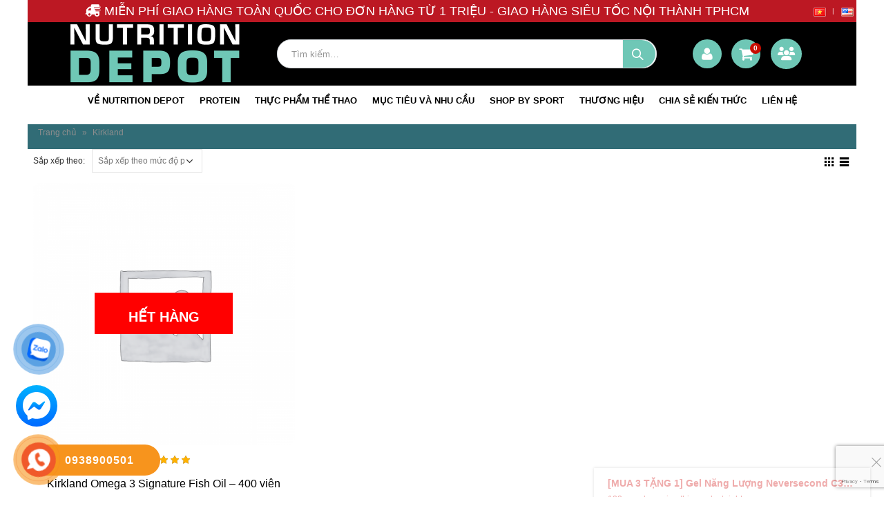

--- FILE ---
content_type: text/html; charset=UTF-8
request_url: https://nutritiondepot.vn/product-brands/kirkland
body_size: 24203
content:
<!DOCTYPE html>
<html lang="vi">
<head>
<div class="thishead"
style="display:none">
<h1>Myprotein</h1>
<h2>Whey protein</h2>
<h3>Shop whey protein</h3>
<h4>Sữa tăng cơ</h4>
<h5>Whey Nitrotech</h5>
<h6>Vegan protein</h6>
</div>
<link rel="apple-touch-icon" sizes="180x180" href="/apple-touch-icon.png">
<link rel="icon" type="image/png" sizes="32x32" href="/favicon-32x32.png">
<link rel="icon" type="image/png" sizes="16x16" href="/favicon-16x16.png">
<link rel="manifest" href="/site.webmanifest">
<link rel="mask-icon" href="/safari-pinned-tab.svg" color="#5bbad5">
<meta name="msapplication-TileColor" content="#da532c">
<meta name="theme-color" content="#ffffff">
<!-- Meta Pixel Code -->
<script>
!function(f,b,e,v,n,t,s)
{if(f.fbq)return;n=f.fbq=function(){n.callMethod?
n.callMethod.apply(n,arguments):n.queue.push(arguments)};
if(!f._fbq)f._fbq=n;n.push=n;n.loaded=!0;n.version='2.0';
n.queue=[];t=b.createElement(e);t.async=!0;
t.src=v;s=b.getElementsByTagName(e)[0];
s.parentNode.insertBefore(t,s)}(window, document,'script',
'https://connect.facebook.net/en_US/fbevents.js');
fbq('init', '173807275692462');
fbq('track', 'PageView');
</script>
<noscript><img height="1" width="1" style="display:none"
src="https://www.facebook.com/tr?id=173807275692462&ev=PageView&noscript=1"
/></noscript>
<!-- End Meta Pixel Code -->
<!-- Global site tag (gtag.js) - Google Ads: 10924444433 -->
<script async src="https://www.googletagmanager.com/gtag/js?id=AW-10924444433"></script>
<script>
  window.dataLayer = window.dataLayer || [];
  function gtag(){dataLayer.push(arguments);}
  gtag('js', new Date());

  gtag('config', 'AW-10924444433');
</script>



<meta name="google-site-verification" content="X-wMDS4z6JMoJDGlBqldRZFpGeXbDS0B1VHaomgcde4" />
<meta name="google-site-verification" content="BpdZGVFQtb-FFMrBdr10ixidA0TZf0IzsyCyv9lVaLY" />
    <meta name="google-site-verification" content="VDmJh5jlfj8siM4mTen0mrEDXJ_k7_61Ejywv2MzEWo" />
    <meta charset="utf-8">
    <!--[if IE]><meta http-equiv='X-UA-Compatible' content='IE=edge,chrome=1'><![endif]-->
    <meta name="viewport" content="width=device-width, initial-scale=1.0, minimum-scale=1.0">
    <link rel="profile" href="http://gmpg.org/xfn/11" />
    <link rel="pingback" href="https://nutritiondepot.vn/xmlrpc.php" />
    <meta property="fb:admins" content="100000009345667"/>
        <link rel="shortcut icon" href="//nutritiondepot.vn/wp-content/uploads/2023/07/cropped-logo-nutrodeport.png" type="image/x-icon" />
        <link rel="apple-touch-icon" href="//nutritiondepot.vn/wp-content/uploads/2023/07/cropped-logo-nutrodeport.png">
    <link rel="apple-touch-icon" sizes="120x120" href="//nutritiondepot.vn/wp-content/uploads/2023/07/cropped-logo-nutrodeport.png">
    <link rel="apple-touch-icon" sizes="76x76" href="">
    <link rel="apple-touch-icon" sizes="152x152" href="">

<meta name='robots' content='index, follow, max-image-preview:large, max-snippet:-1, max-video-preview:-1' />
	<style>img:is([sizes="auto" i], [sizes^="auto," i]) { contain-intrinsic-size: 3000px 1500px }</style>
	<link rel="alternate" href="https://nutritiondepot.vn/product-brands/kirkland" hreflang="vi" />
<link rel="alternate" href="https://nutritiondepot.vn/en/product-brands/kirkland-en" hreflang="en" />

	<!-- This site is optimized with the Yoast SEO plugin v26.8 - https://yoast.com/product/yoast-seo-wordpress/ -->
	<title>Kirkland - Nutrition Depot</title>
	<link rel="canonical" href="https://nutritiondepot.vn/product-brands/kirkland" />
	<script type="application/ld+json" class="yoast-schema-graph">{"@context":"https://schema.org","@graph":[{"@type":"CollectionPage","@id":"https://nutritiondepot.vn/product-brands/kirkland","url":"https://nutritiondepot.vn/product-brands/kirkland","name":"Kirkland - Nutrition Depot","isPartOf":{"@id":"https://nutritiondepot.vn/#website"},"breadcrumb":{"@id":"https://nutritiondepot.vn/product-brands/kirkland#breadcrumb"},"inLanguage":"vi"},{"@type":"BreadcrumbList","@id":"https://nutritiondepot.vn/product-brands/kirkland#breadcrumb","itemListElement":[{"@type":"ListItem","position":1,"name":"Trang chủ","item":"https://nutritiondepot.vn/"},{"@type":"ListItem","position":2,"name":"Kirkland"}]},{"@type":"WebSite","@id":"https://nutritiondepot.vn/#website","url":"https://nutritiondepot.vn/","name":"Nutrition Depot","description":"Nutrition Depot - Dinh dưỡng thể hình và thể thao hàng đầu Châu Á.","publisher":{"@id":"https://nutritiondepot.vn/#organization"},"potentialAction":[{"@type":"SearchAction","target":{"@type":"EntryPoint","urlTemplate":"https://nutritiondepot.vn/?s={search_term_string}"},"query-input":{"@type":"PropertyValueSpecification","valueRequired":true,"valueName":"search_term_string"}}],"inLanguage":"vi"},{"@type":"Organization","@id":"https://nutritiondepot.vn/#organization","name":"Nutrition Depot","url":"https://nutritiondepot.vn/","logo":{"@type":"ImageObject","inLanguage":"vi","@id":"https://nutritiondepot.vn/#/schema/logo/image/","url":"","contentUrl":"","caption":"Nutrition Depot"},"image":{"@id":"https://nutritiondepot.vn/#/schema/logo/image/"},"sameAs":["https://www.facebook.com/nutritiondepotvietnam/"]}]}</script>
	<!-- / Yoast SEO plugin. -->


<link rel='dns-prefetch' href='//use.fontawesome.com' />
<link rel='dns-prefetch' href='//fonts.googleapis.com' />
<link rel="alternate" type="application/rss+xml" title="Dòng thông tin Nutrition Depot &raquo;" href="https://nutritiondepot.vn/feed" />
<link rel="alternate" type="application/rss+xml" title="Nutrition Depot &raquo; Dòng bình luận" href="https://nutritiondepot.vn/comments/feed" />
<link rel="alternate" type="application/rss+xml" title="Nguồn cấp Nutrition Depot &raquo; Kirkland Brand" href="https://nutritiondepot.vn/product-brands/kirkland/feed" />
<script type="text/javascript">
/* <![CDATA[ */
window._wpemojiSettings = {"baseUrl":"https:\/\/s.w.org\/images\/core\/emoji\/16.0.1\/72x72\/","ext":".png","svgUrl":"https:\/\/s.w.org\/images\/core\/emoji\/16.0.1\/svg\/","svgExt":".svg","source":{"concatemoji":"https:\/\/nutritiondepot.vn\/wp-includes\/js\/wp-emoji-release.min.js?ver=6.8.3"}};
/*! This file is auto-generated */
!function(s,n){var o,i,e;function c(e){try{var t={supportTests:e,timestamp:(new Date).valueOf()};sessionStorage.setItem(o,JSON.stringify(t))}catch(e){}}function p(e,t,n){e.clearRect(0,0,e.canvas.width,e.canvas.height),e.fillText(t,0,0);var t=new Uint32Array(e.getImageData(0,0,e.canvas.width,e.canvas.height).data),a=(e.clearRect(0,0,e.canvas.width,e.canvas.height),e.fillText(n,0,0),new Uint32Array(e.getImageData(0,0,e.canvas.width,e.canvas.height).data));return t.every(function(e,t){return e===a[t]})}function u(e,t){e.clearRect(0,0,e.canvas.width,e.canvas.height),e.fillText(t,0,0);for(var n=e.getImageData(16,16,1,1),a=0;a<n.data.length;a++)if(0!==n.data[a])return!1;return!0}function f(e,t,n,a){switch(t){case"flag":return n(e,"\ud83c\udff3\ufe0f\u200d\u26a7\ufe0f","\ud83c\udff3\ufe0f\u200b\u26a7\ufe0f")?!1:!n(e,"\ud83c\udde8\ud83c\uddf6","\ud83c\udde8\u200b\ud83c\uddf6")&&!n(e,"\ud83c\udff4\udb40\udc67\udb40\udc62\udb40\udc65\udb40\udc6e\udb40\udc67\udb40\udc7f","\ud83c\udff4\u200b\udb40\udc67\u200b\udb40\udc62\u200b\udb40\udc65\u200b\udb40\udc6e\u200b\udb40\udc67\u200b\udb40\udc7f");case"emoji":return!a(e,"\ud83e\udedf")}return!1}function g(e,t,n,a){var r="undefined"!=typeof WorkerGlobalScope&&self instanceof WorkerGlobalScope?new OffscreenCanvas(300,150):s.createElement("canvas"),o=r.getContext("2d",{willReadFrequently:!0}),i=(o.textBaseline="top",o.font="600 32px Arial",{});return e.forEach(function(e){i[e]=t(o,e,n,a)}),i}function t(e){var t=s.createElement("script");t.src=e,t.defer=!0,s.head.appendChild(t)}"undefined"!=typeof Promise&&(o="wpEmojiSettingsSupports",i=["flag","emoji"],n.supports={everything:!0,everythingExceptFlag:!0},e=new Promise(function(e){s.addEventListener("DOMContentLoaded",e,{once:!0})}),new Promise(function(t){var n=function(){try{var e=JSON.parse(sessionStorage.getItem(o));if("object"==typeof e&&"number"==typeof e.timestamp&&(new Date).valueOf()<e.timestamp+604800&&"object"==typeof e.supportTests)return e.supportTests}catch(e){}return null}();if(!n){if("undefined"!=typeof Worker&&"undefined"!=typeof OffscreenCanvas&&"undefined"!=typeof URL&&URL.createObjectURL&&"undefined"!=typeof Blob)try{var e="postMessage("+g.toString()+"("+[JSON.stringify(i),f.toString(),p.toString(),u.toString()].join(",")+"));",a=new Blob([e],{type:"text/javascript"}),r=new Worker(URL.createObjectURL(a),{name:"wpTestEmojiSupports"});return void(r.onmessage=function(e){c(n=e.data),r.terminate(),t(n)})}catch(e){}c(n=g(i,f,p,u))}t(n)}).then(function(e){for(var t in e)n.supports[t]=e[t],n.supports.everything=n.supports.everything&&n.supports[t],"flag"!==t&&(n.supports.everythingExceptFlag=n.supports.everythingExceptFlag&&n.supports[t]);n.supports.everythingExceptFlag=n.supports.everythingExceptFlag&&!n.supports.flag,n.DOMReady=!1,n.readyCallback=function(){n.DOMReady=!0}}).then(function(){return e}).then(function(){var e;n.supports.everything||(n.readyCallback(),(e=n.source||{}).concatemoji?t(e.concatemoji):e.wpemoji&&e.twemoji&&(t(e.twemoji),t(e.wpemoji)))}))}((window,document),window._wpemojiSettings);
/* ]]> */
</script>
		<link id="woocommerce-notification-fonts" rel="preload" href="https://nutritiondepot.vn/wp-content/plugins/woocommerce-notification/fonts/icons-close.woff2" as="font" crossorigin>
		<link rel='stylesheet' id='qhtp-style-css' href='https://nutritiondepot.vn/wp-content/plugins/qh-testpay/assets/css/style.css?ver=6.8.3' type='text/css' media='all' />
<link rel='stylesheet' id='woocommerce-notification-icons-close-css' href='https://nutritiondepot.vn/wp-content/plugins/woocommerce-notification/css/icons-close.min.css?ver=1.5.6' type='text/css' media='all' />
<link rel='stylesheet' id='woocommerce-notification-css' href='https://nutritiondepot.vn/wp-content/plugins/woocommerce-notification/css/woocommerce-notification.min.css?ver=1.5.6' type='text/css' media='all' />
<style id='woocommerce-notification-inline-css' type='text/css'>
#message-purchased #notify-close:before{color:#000000;}#message-purchased .message-purchase-main::before{background-image: url('https://nutritiondepot.vn/wp-content/plugins/woocommerce-notification/images/background/bg_christmas.png');   border-radius:0;}#message-purchased .wn-notification-image-wrapper{padding:0;}#message-purchased .wn-notification-message-container{padding-left:20px;}                #message-purchased .message-purchase-main{                        background-color: #ffffff;                                               color:#d00505 !important;                        border-radius:0 ;                }#message-purchased .message-purchase-main p, #message-purchased .message-purchase-main p small{                        color:#d00505 !important;                }                 #message-purchased .message-purchase-main p a, #message-purchased .message-purchase-main p span{                        color:#d00505 !important;                }
</style>
<link rel='stylesheet' id='woocommerce-notification-templates-css' href='https://nutritiondepot.vn/wp-content/plugins/woocommerce-notification/css/woocommerce-notification-templates.css?ver=1.5.6' type='text/css' media='all' />
<style id='wp-emoji-styles-inline-css' type='text/css'>

	img.wp-smiley, img.emoji {
		display: inline !important;
		border: none !important;
		box-shadow: none !important;
		height: 1em !important;
		width: 1em !important;
		margin: 0 0.07em !important;
		vertical-align: -0.1em !important;
		background: none !important;
		padding: 0 !important;
	}
</style>
<link rel='stylesheet' id='wp-block-library-css' href='https://nutritiondepot.vn/wp-includes/css/dist/block-library/style.min.css?ver=6.8.3' type='text/css' media='all' />
<style id='classic-theme-styles-inline-css' type='text/css'>
/*! This file is auto-generated */
.wp-block-button__link{color:#fff;background-color:#32373c;border-radius:9999px;box-shadow:none;text-decoration:none;padding:calc(.667em + 2px) calc(1.333em + 2px);font-size:1.125em}.wp-block-file__button{background:#32373c;color:#fff;text-decoration:none}
</style>
<style id='font-awesome-svg-styles-default-inline-css' type='text/css'>
.svg-inline--fa {
  display: inline-block;
  height: 1em;
  overflow: visible;
  vertical-align: -.125em;
}
</style>
<link rel='stylesheet' id='font-awesome-svg-styles-css' href='https://nutritiondepot.vn/wp-content/uploads/font-awesome/v6.4.0/css/svg-with-js.css' type='text/css' media='all' />
<style id='font-awesome-svg-styles-inline-css' type='text/css'>
   .wp-block-font-awesome-icon svg::before,
   .wp-rich-text-font-awesome-icon svg::before {content: unset;}
</style>
<link rel='stylesheet' id='cr-frontend-css-css' href='https://nutritiondepot.vn/wp-content/plugins/customer-reviews-woocommerce/css/frontend.css?ver=5.97.0' type='text/css' media='all' />
<link rel='stylesheet' id='cr-badges-css-css' href='https://nutritiondepot.vn/wp-content/plugins/customer-reviews-woocommerce/css/badges.css?ver=5.97.0' type='text/css' media='all' />
<style id='global-styles-inline-css' type='text/css'>
:root{--wp--preset--aspect-ratio--square: 1;--wp--preset--aspect-ratio--4-3: 4/3;--wp--preset--aspect-ratio--3-4: 3/4;--wp--preset--aspect-ratio--3-2: 3/2;--wp--preset--aspect-ratio--2-3: 2/3;--wp--preset--aspect-ratio--16-9: 16/9;--wp--preset--aspect-ratio--9-16: 9/16;--wp--preset--color--black: #000000;--wp--preset--color--cyan-bluish-gray: #abb8c3;--wp--preset--color--white: #ffffff;--wp--preset--color--pale-pink: #f78da7;--wp--preset--color--vivid-red: #cf2e2e;--wp--preset--color--luminous-vivid-orange: #ff6900;--wp--preset--color--luminous-vivid-amber: #fcb900;--wp--preset--color--light-green-cyan: #7bdcb5;--wp--preset--color--vivid-green-cyan: #00d084;--wp--preset--color--pale-cyan-blue: #8ed1fc;--wp--preset--color--vivid-cyan-blue: #0693e3;--wp--preset--color--vivid-purple: #9b51e0;--wp--preset--gradient--vivid-cyan-blue-to-vivid-purple: linear-gradient(135deg,rgba(6,147,227,1) 0%,rgb(155,81,224) 100%);--wp--preset--gradient--light-green-cyan-to-vivid-green-cyan: linear-gradient(135deg,rgb(122,220,180) 0%,rgb(0,208,130) 100%);--wp--preset--gradient--luminous-vivid-amber-to-luminous-vivid-orange: linear-gradient(135deg,rgba(252,185,0,1) 0%,rgba(255,105,0,1) 100%);--wp--preset--gradient--luminous-vivid-orange-to-vivid-red: linear-gradient(135deg,rgba(255,105,0,1) 0%,rgb(207,46,46) 100%);--wp--preset--gradient--very-light-gray-to-cyan-bluish-gray: linear-gradient(135deg,rgb(238,238,238) 0%,rgb(169,184,195) 100%);--wp--preset--gradient--cool-to-warm-spectrum: linear-gradient(135deg,rgb(74,234,220) 0%,rgb(151,120,209) 20%,rgb(207,42,186) 40%,rgb(238,44,130) 60%,rgb(251,105,98) 80%,rgb(254,248,76) 100%);--wp--preset--gradient--blush-light-purple: linear-gradient(135deg,rgb(255,206,236) 0%,rgb(152,150,240) 100%);--wp--preset--gradient--blush-bordeaux: linear-gradient(135deg,rgb(254,205,165) 0%,rgb(254,45,45) 50%,rgb(107,0,62) 100%);--wp--preset--gradient--luminous-dusk: linear-gradient(135deg,rgb(255,203,112) 0%,rgb(199,81,192) 50%,rgb(65,88,208) 100%);--wp--preset--gradient--pale-ocean: linear-gradient(135deg,rgb(255,245,203) 0%,rgb(182,227,212) 50%,rgb(51,167,181) 100%);--wp--preset--gradient--electric-grass: linear-gradient(135deg,rgb(202,248,128) 0%,rgb(113,206,126) 100%);--wp--preset--gradient--midnight: linear-gradient(135deg,rgb(2,3,129) 0%,rgb(40,116,252) 100%);--wp--preset--font-size--small: 13px;--wp--preset--font-size--medium: 20px;--wp--preset--font-size--large: 36px;--wp--preset--font-size--x-large: 42px;--wp--preset--spacing--20: 0.44rem;--wp--preset--spacing--30: 0.67rem;--wp--preset--spacing--40: 1rem;--wp--preset--spacing--50: 1.5rem;--wp--preset--spacing--60: 2.25rem;--wp--preset--spacing--70: 3.38rem;--wp--preset--spacing--80: 5.06rem;--wp--preset--shadow--natural: 6px 6px 9px rgba(0, 0, 0, 0.2);--wp--preset--shadow--deep: 12px 12px 50px rgba(0, 0, 0, 0.4);--wp--preset--shadow--sharp: 6px 6px 0px rgba(0, 0, 0, 0.2);--wp--preset--shadow--outlined: 6px 6px 0px -3px rgba(255, 255, 255, 1), 6px 6px rgba(0, 0, 0, 1);--wp--preset--shadow--crisp: 6px 6px 0px rgba(0, 0, 0, 1);}:where(.is-layout-flex){gap: 0.5em;}:where(.is-layout-grid){gap: 0.5em;}body .is-layout-flex{display: flex;}.is-layout-flex{flex-wrap: wrap;align-items: center;}.is-layout-flex > :is(*, div){margin: 0;}body .is-layout-grid{display: grid;}.is-layout-grid > :is(*, div){margin: 0;}:where(.wp-block-columns.is-layout-flex){gap: 2em;}:where(.wp-block-columns.is-layout-grid){gap: 2em;}:where(.wp-block-post-template.is-layout-flex){gap: 1.25em;}:where(.wp-block-post-template.is-layout-grid){gap: 1.25em;}.has-black-color{color: var(--wp--preset--color--black) !important;}.has-cyan-bluish-gray-color{color: var(--wp--preset--color--cyan-bluish-gray) !important;}.has-white-color{color: var(--wp--preset--color--white) !important;}.has-pale-pink-color{color: var(--wp--preset--color--pale-pink) !important;}.has-vivid-red-color{color: var(--wp--preset--color--vivid-red) !important;}.has-luminous-vivid-orange-color{color: var(--wp--preset--color--luminous-vivid-orange) !important;}.has-luminous-vivid-amber-color{color: var(--wp--preset--color--luminous-vivid-amber) !important;}.has-light-green-cyan-color{color: var(--wp--preset--color--light-green-cyan) !important;}.has-vivid-green-cyan-color{color: var(--wp--preset--color--vivid-green-cyan) !important;}.has-pale-cyan-blue-color{color: var(--wp--preset--color--pale-cyan-blue) !important;}.has-vivid-cyan-blue-color{color: var(--wp--preset--color--vivid-cyan-blue) !important;}.has-vivid-purple-color{color: var(--wp--preset--color--vivid-purple) !important;}.has-black-background-color{background-color: var(--wp--preset--color--black) !important;}.has-cyan-bluish-gray-background-color{background-color: var(--wp--preset--color--cyan-bluish-gray) !important;}.has-white-background-color{background-color: var(--wp--preset--color--white) !important;}.has-pale-pink-background-color{background-color: var(--wp--preset--color--pale-pink) !important;}.has-vivid-red-background-color{background-color: var(--wp--preset--color--vivid-red) !important;}.has-luminous-vivid-orange-background-color{background-color: var(--wp--preset--color--luminous-vivid-orange) !important;}.has-luminous-vivid-amber-background-color{background-color: var(--wp--preset--color--luminous-vivid-amber) !important;}.has-light-green-cyan-background-color{background-color: var(--wp--preset--color--light-green-cyan) !important;}.has-vivid-green-cyan-background-color{background-color: var(--wp--preset--color--vivid-green-cyan) !important;}.has-pale-cyan-blue-background-color{background-color: var(--wp--preset--color--pale-cyan-blue) !important;}.has-vivid-cyan-blue-background-color{background-color: var(--wp--preset--color--vivid-cyan-blue) !important;}.has-vivid-purple-background-color{background-color: var(--wp--preset--color--vivid-purple) !important;}.has-black-border-color{border-color: var(--wp--preset--color--black) !important;}.has-cyan-bluish-gray-border-color{border-color: var(--wp--preset--color--cyan-bluish-gray) !important;}.has-white-border-color{border-color: var(--wp--preset--color--white) !important;}.has-pale-pink-border-color{border-color: var(--wp--preset--color--pale-pink) !important;}.has-vivid-red-border-color{border-color: var(--wp--preset--color--vivid-red) !important;}.has-luminous-vivid-orange-border-color{border-color: var(--wp--preset--color--luminous-vivid-orange) !important;}.has-luminous-vivid-amber-border-color{border-color: var(--wp--preset--color--luminous-vivid-amber) !important;}.has-light-green-cyan-border-color{border-color: var(--wp--preset--color--light-green-cyan) !important;}.has-vivid-green-cyan-border-color{border-color: var(--wp--preset--color--vivid-green-cyan) !important;}.has-pale-cyan-blue-border-color{border-color: var(--wp--preset--color--pale-cyan-blue) !important;}.has-vivid-cyan-blue-border-color{border-color: var(--wp--preset--color--vivid-cyan-blue) !important;}.has-vivid-purple-border-color{border-color: var(--wp--preset--color--vivid-purple) !important;}.has-vivid-cyan-blue-to-vivid-purple-gradient-background{background: var(--wp--preset--gradient--vivid-cyan-blue-to-vivid-purple) !important;}.has-light-green-cyan-to-vivid-green-cyan-gradient-background{background: var(--wp--preset--gradient--light-green-cyan-to-vivid-green-cyan) !important;}.has-luminous-vivid-amber-to-luminous-vivid-orange-gradient-background{background: var(--wp--preset--gradient--luminous-vivid-amber-to-luminous-vivid-orange) !important;}.has-luminous-vivid-orange-to-vivid-red-gradient-background{background: var(--wp--preset--gradient--luminous-vivid-orange-to-vivid-red) !important;}.has-very-light-gray-to-cyan-bluish-gray-gradient-background{background: var(--wp--preset--gradient--very-light-gray-to-cyan-bluish-gray) !important;}.has-cool-to-warm-spectrum-gradient-background{background: var(--wp--preset--gradient--cool-to-warm-spectrum) !important;}.has-blush-light-purple-gradient-background{background: var(--wp--preset--gradient--blush-light-purple) !important;}.has-blush-bordeaux-gradient-background{background: var(--wp--preset--gradient--blush-bordeaux) !important;}.has-luminous-dusk-gradient-background{background: var(--wp--preset--gradient--luminous-dusk) !important;}.has-pale-ocean-gradient-background{background: var(--wp--preset--gradient--pale-ocean) !important;}.has-electric-grass-gradient-background{background: var(--wp--preset--gradient--electric-grass) !important;}.has-midnight-gradient-background{background: var(--wp--preset--gradient--midnight) !important;}.has-small-font-size{font-size: var(--wp--preset--font-size--small) !important;}.has-medium-font-size{font-size: var(--wp--preset--font-size--medium) !important;}.has-large-font-size{font-size: var(--wp--preset--font-size--large) !important;}.has-x-large-font-size{font-size: var(--wp--preset--font-size--x-large) !important;}
:where(.wp-block-post-template.is-layout-flex){gap: 1.25em;}:where(.wp-block-post-template.is-layout-grid){gap: 1.25em;}
:where(.wp-block-columns.is-layout-flex){gap: 2em;}:where(.wp-block-columns.is-layout-grid){gap: 2em;}
:root :where(.wp-block-pullquote){font-size: 1.5em;line-height: 1.6;}
</style>
<link rel='stylesheet' id='RMFA-css' href='https://nutritiondepot.vn/wp-content/plugins/turn-rank-math-faq-block-to-accordion/assets/css/style.min.css?ver=1.1.0' type='text/css' media='all' />
<style id='woocommerce-inline-inline-css' type='text/css'>
.woocommerce form .form-row .required { visibility: visible; }
</style>
<link rel='stylesheet' id='PayooVN-css' href='https://nutritiondepot.vn/wp-content/plugins/payoovn-payment-gateway-woocommerce/assets/css/main.css?ver=6.8.3' type='text/css' media='all' />
<link rel='stylesheet' id='yith_wcas_frontend-css' href='https://nutritiondepot.vn/wp-content/plugins/yith-woocommerce-ajax-search-premium/assets/css/yith_wcas_ajax_search.css?ver=1.8.1' type='text/css' media='all' />
<style id='yith_wcas_frontend-inline-css' type='text/css'>

                .autocomplete-suggestion{
                    padding-right: 0px;
                }
                .woocommerce .autocomplete-suggestion  span.yith_wcas_result_on_sale,
                .autocomplete-suggestion  span.yith_wcas_result_on_sale{
                        background: #7eb742;
                        color: #ffffff
                }
                .woocommerce .autocomplete-suggestion  span.yith_wcas_result_outofstock,
                .autocomplete-suggestion  span.yith_wcas_result_outofstock{
                        background: #7a7a7a;
                        color: #ffffff
                }
                .woocommerce .autocomplete-suggestion  span.yith_wcas_result_featured,
                .autocomplete-suggestion  span.yith_wcas_result_featured{
                        background: #c0392b;
                        color: #ffffff
                }
                .autocomplete-suggestion img{
                    width: 50px;
                }
                .autocomplete-suggestion .yith_wcas_result_content .title{
                    color: #004b91;
                }
                .autocomplete-suggestion{
                                    min-height: 60px;
                                }
</style>
<link rel='stylesheet' id='yith-wcbr-css' href='https://nutritiondepot.vn/wp-content/plugins/yith-woocommerce-brands-add-on/assets/css/yith-wcbr.css?ver=2.37.0' type='text/css' media='all' />
<link rel='stylesheet' id='brands-styles-css' href='https://nutritiondepot.vn/wp-content/plugins/woocommerce/assets/css/brands.css?ver=10.3.7' type='text/css' media='all' />
<link rel='stylesheet' id='font-awesome-official-css' href='https://use.fontawesome.com/releases/v6.4.0/css/all.css' type='text/css' media='all' integrity="sha384-iw3OoTErCYJJB9mCa8LNS2hbsQ7M3C0EpIsO/H5+EGAkPGc6rk+V8i04oW/K5xq0" crossorigin="anonymous" />
<link rel='stylesheet' id='js_composer_front-css' href='https://nutritiondepot.vn/wp-content/plugins/js_composer/assets/css/js_composer.min.css?ver=8.1' type='text/css' media='all' />
<link rel='stylesheet' id='porto-bootstrap-css' href='https://nutritiondepot.vn/wp-content/themes/mypage/css/bootstrap_1.css?ver=6.8.3' type='text/css' media='all' />
<link rel='stylesheet' id='porto-plugins-css' href='https://nutritiondepot.vn/wp-content/themes/mypage/css/plugins.css?ver=6.8.3' type='text/css' media='all' />
<link rel='stylesheet' id='porto-google-fonts-css' href='//fonts.googleapis.com/css?family=Arial%2C+Helvetica%2C+sans-serif%3A200%2C300%2C400%2C700%2C800%7COpen+Sans%3A200%2C300%2C400%2C700%2C800%7COswald%3A200%2C300%2C400%2C700%2C800&#038;ver=6.8.3' type='text/css' media='all' />
<link rel='stylesheet' id='porto-theme-css' href='https://nutritiondepot.vn/wp-content/themes/mypage/css/theme.css?ver=6.8.3' type='text/css' media='all' />
<link rel='stylesheet' id='porto-theme-shop-css' href='https://nutritiondepot.vn/wp-content/themes/mypage/css/theme_shop.css?ver=6.8.3' type='text/css' media='all' />
<link rel='stylesheet' id='porto-dynamic-style-css' href='https://nutritiondepot.vn/wp-content/themes/mypage/css/dynamic_style_1.css?ver=6.8.3' type='text/css' media='all' />
<link rel='stylesheet' id='porto-skin-css' href='https://nutritiondepot.vn/wp-content/themes/mypage/css/skin_1.css?ver=6.8.3' type='text/css' media='all' />
<link rel='stylesheet' id='porto-style-css' href='https://nutritiondepot.vn/wp-content/themes/mypage/style.css?ver=6.8.3' type='text/css' media='all' />
<!--[if lt IE 10]>
<link rel='stylesheet' id='porto-ie-css' href='https://nutritiondepot.vn/wp-content/themes/mypage/css/ie.css?ver=6.8.3' type='text/css' media='all' />
<![endif]-->
<link rel='stylesheet' id='styles-child-css' href='https://nutritiondepot.vn/wp-content/themes/mypage-child/style.css?ver=6.8.3' type='text/css' media='all' />
<link rel='stylesheet' id='font-awesome-official-v4shim-css' href='https://use.fontawesome.com/releases/v6.4.0/css/v4-shims.css' type='text/css' media='all' integrity="sha384-TjXU13dTMPo+5ZlOUI1IGXvpmajjoetPqbUJqTx+uZ1bGwylKHNEItuVe/mg/H6l" crossorigin="anonymous" />
<script type="text/template" id="tmpl-variation-template">
	<div class="woocommerce-variation-description">{{{ data.variation.variation_description }}}</div>
	<div class="woocommerce-variation-price">{{{ data.variation.price_html }}}</div>
	<div class="woocommerce-variation-availability">{{{ data.variation.availability_html }}}</div>
</script>
<script type="text/template" id="tmpl-unavailable-variation-template">
	<p role="alert">Rất tiếc, sản phẩm này hiện không tồn tại. Hãy chọn một phương thức kết hợp khác.</p>
</script>
<script type="text/javascript" src="https://nutritiondepot.vn/wp-includes/js/jquery/jquery.min.js?ver=3.7.1" id="jquery-core-js"></script>
<script type="text/javascript" src="https://nutritiondepot.vn/wp-includes/js/jquery/jquery-migrate.min.js?ver=3.4.1" id="jquery-migrate-js"></script>
<script type="text/javascript" id="woocommerce-notification-js-extra">
/* <![CDATA[ */
var _woocommerce_notification_params = {"str_about":"V\u1ec1","str_ago":"tr\u01b0\u1edbc \u0111\u00f3","str_day":"ng\u00e0y","str_days":"ng\u00e0y","str_hour":"gi\u1edd","str_hours":"gi\u1edd","str_min":"ph\u00fat","str_mins":"ph\u00fat","str_secs":"gi\u00e2y","str_few_sec":"v\u00e0i gi\u00e2y","time_close":"24","show_close":"1","change_virtual_time":"","change_message_number":"","loop":"1","loop_session":"1","loop_session_total":"1","loop_session_duration":"10","display_time":"5","next_time":"5","notification_per_page":"30","display_effect":"fade-in","hidden_effect":"fade-out","redirect_target":"0","image":"1","messages":["Kh\u00e1ch h\u00e0ng: {first_name} \u0110\u1ecba ch\u1ec9: {city}, {country} \u0110\u00e3 mua: {product_with_link} {time_ago}","{product_with_link} {custom}"],"message_custom":"{number} people seeing this product right now","message_number_min":"100","message_number_max":"200","detect":"1","time":"50","names":["Tmd1eeG7hW4gVGjhu4sgSOG6sW5nDQ==","VHLhuqduIFRo4buLIFRo4bqjbw0=","TmhpDQ==","TmFtDQ==","QuG6o28N","SG\/DoGkN","VHXhuqVuDQ==","R2lhIExpbmgN","TsSDbQ0=","VsSDbg0=","VGhpDQ==","SG\/DoG5nDQ==","RMWpbmcN","SHV5DQ==","S2jDoW5oDQ==","QuG6o28N","VsOibg0=","TG9hbg0=","TeG7uQ0=","UXVhbmcN","VGjDoG5oDQ==","QW5oDQ==","U2FuZw0=","SOG7k25nDQ==","WHXDom4N","Q2hpDQ==","TmjDom0N","TeG6q20N","T2xpdmVyDQ==","SmFjaw0=","SGFycnkN","SmFjb2IN","Q2hhcmxpZQ=="],"cities":["xJBp4buHbiBCacOqbg0=","QuG6oWMgTGnDqnUN","UXXhuqNuZyBUcuG7iw0=","U8OzYyBUcsSDbmcN","UGjDuiBUaOG7jQ0=","VGhhbmggSG\/DoQ0=","S2nDqm4gR2lhbmcN","VFAuSOG7kyBDaMOtIE1pbmgN","xJDDtG5nIE5hbSBC4buZDQ==","xJDhuq9rIE7DtG5nDQ==","SG\/DoCBCw6xuaA0=","SMOgIFTEqW5oDQ==","WcOqbiBCw6FpDQ==","Q+G6p24gVGjGoQ0=","xJDhu5NuZyBOYWkN","TmFtIMSQ4buLbmgN","QuG6v24gVHJlDQ==","TGFpIENow6J1DQ==","U8ahbiBMYQ0=","QuG6r2MgS+G6oW4N","UXXhuqNuZyBOaW5oDQ==","R2lhIExhaQ0=","TmluaCBCw6xuaA0=","TMOibSDEkOG7k25nDQ==","UXXhuqNuZyBOZ8OjaQ0=","QuG6r2MgTmluaA0=","xJDhu5NuZyBUaMOhcA0=","SOG6o2kgRMawxqFuZw0=","xJDhuq9rIEzhuq9rDQ==","UXXhuqNuZyBCw6xuaA0=","VGjDoWkgTmd1ecOqbg0=","SMawbmcgWcOqbg0=","VsSpbmggTG9uZw0=","QsOsbmggRMawxqFuZw0=","QsOsbmggVGh14bqtbg0=","QW4gR2lhbmcN","VsSpbmggUGjDumMN","SOG6rXUgR2lhbmcN","Tmdo4buHIEFuDQ==","xJDDoCBO4bq1bmcN","UGjDuiBZw6puDQ==","Q2FvIELhurFuZw0=","SOG6o2kgUGjDsm5nDQ==","VHV5w6puIFF1YW5nDQ==","TmluaCBUaHXhuq1uDQ==","QsOsbmggUGjGsOG7m2MN","UXXhuqNuZyBOYW0N","SMOgIEdpYW5nDQ==","VGnhu4FuIEdpYW5nDQ==","TMOgbyBDYWkN"],"country":"Vi\u1ec7t Nam","in_the_same_cate":"0","billing":"0","initial_delay":"0","ajax_url":"https:\/\/nutritiondepot.vn\/wp-admin\/admin-ajax.php","viwn_pd_id":"","enableMobile":"0"};
/* ]]> */
</script>
<script type="text/javascript" src="https://nutritiondepot.vn/wp-content/plugins/woocommerce-notification/js/woocommerce-notification.min.js?ver=1.5.6" id="woocommerce-notification-js"></script>
<script type="text/javascript" src="https://nutritiondepot.vn/wp-content/plugins/miniorange-login-openid/includes/js/mo_openid_jquery.cookie.min.js?ver=6.8.3" id="js-cookie-script-js"></script>
<script type="text/javascript" src="https://nutritiondepot.vn/wp-content/plugins/miniorange-login-openid/includes/js/mo-openid-social_login.js?ver=6.8.3" id="mo-social-login-script-js"></script>
<script type="text/javascript" src="https://nutritiondepot.vn/wp-content/plugins/woocommerce/assets/js/jquery-blockui/jquery.blockUI.min.js?ver=2.7.0-wc.10.3.7" id="wc-jquery-blockui-js" data-wp-strategy="defer"></script>
<script type="text/javascript" id="wc-add-to-cart-js-extra">
/* <![CDATA[ */
var wc_add_to_cart_params = {"ajax_url":"\/wp-admin\/admin-ajax.php","wc_ajax_url":"\/?wc-ajax=%%endpoint%%","i18n_view_cart":"Xem gi\u1ecf h\u00e0ng","cart_url":"https:\/\/nutritiondepot.vn\/gio-hang","is_cart":"","cart_redirect_after_add":"yes"};
/* ]]> */
</script>
<script type="text/javascript" src="https://nutritiondepot.vn/wp-content/plugins/woocommerce/assets/js/frontend/add-to-cart.min.js?ver=10.3.7" id="wc-add-to-cart-js" data-wp-strategy="defer"></script>
<script type="text/javascript" src="https://nutritiondepot.vn/wp-content/plugins/woocommerce/assets/js/js-cookie/js.cookie.min.js?ver=2.1.4-wc.10.3.7" id="wc-js-cookie-js" defer="defer" data-wp-strategy="defer"></script>
<script type="text/javascript" id="woocommerce-js-extra">
/* <![CDATA[ */
var woocommerce_params = {"ajax_url":"\/wp-admin\/admin-ajax.php","wc_ajax_url":"\/?wc-ajax=%%endpoint%%","i18n_password_show":"Hi\u1ec3n th\u1ecb m\u1eadt kh\u1ea9u","i18n_password_hide":"\u1ea8n m\u1eadt kh\u1ea9u"};
/* ]]> */
</script>
<script type="text/javascript" src="https://nutritiondepot.vn/wp-content/plugins/woocommerce/assets/js/frontend/woocommerce.min.js?ver=10.3.7" id="woocommerce-js" defer="defer" data-wp-strategy="defer"></script>
<script type="text/javascript" src="https://nutritiondepot.vn/wp-content/plugins/payoovn-payment-gateway-woocommerce/assets/js/main.js?ver=6.8.3" id="PayooVN-js"></script>
<script type="text/javascript" src="https://nutritiondepot.vn/wp-content/plugins/js_composer/assets/js/vendors/woocommerce-add-to-cart.js?ver=8.1" id="vc_woocommerce-add-to-cart-js-js"></script>
<script type="text/javascript" src="https://nutritiondepot.vn/wp-includes/js/underscore.min.js?ver=1.13.7" id="underscore-js"></script>
<script type="text/javascript" id="wp-util-js-extra">
/* <![CDATA[ */
var _wpUtilSettings = {"ajax":{"url":"\/wp-admin\/admin-ajax.php"}};
/* ]]> */
</script>
<script type="text/javascript" src="https://nutritiondepot.vn/wp-includes/js/wp-util.min.js?ver=6.8.3" id="wp-util-js"></script>
<script type="text/javascript" id="wc-add-to-cart-variation-js-extra">
/* <![CDATA[ */
var wc_add_to_cart_variation_params = {"wc_ajax_url":"\/?wc-ajax=%%endpoint%%","i18n_no_matching_variations_text":"R\u1ea5t ti\u1ebfc, kh\u00f4ng c\u00f3 s\u1ea3n ph\u1ea9m n\u00e0o ph\u00f9 h\u1ee3p v\u1edbi l\u1ef1a ch\u1ecdn c\u1ee7a b\u1ea1n. H\u00e3y ch\u1ecdn m\u1ed9t ph\u01b0\u01a1ng th\u1ee9c k\u1ebft h\u1ee3p kh\u00e1c.","i18n_make_a_selection_text":"Ch\u1ecdn c\u00e1c t\u00f9y ch\u1ecdn cho s\u1ea3n ph\u1ea9m tr\u01b0\u1edbc khi cho s\u1ea3n ph\u1ea9m v\u00e0o gi\u1ecf h\u00e0ng c\u1ee7a b\u1ea1n.","i18n_unavailable_text":"R\u1ea5t ti\u1ebfc, s\u1ea3n ph\u1ea9m n\u00e0y hi\u1ec7n kh\u00f4ng t\u1ed3n t\u1ea1i. H\u00e3y ch\u1ecdn m\u1ed9t ph\u01b0\u01a1ng th\u1ee9c k\u1ebft h\u1ee3p kh\u00e1c.","i18n_reset_alert_text":"L\u1ef1a ch\u1ecdn c\u1ee7a b\u1ea1n \u0111\u00e3 \u0111\u01b0\u1ee3c \u0111\u1eb7t l\u1ea1i. Vui l\u00f2ng ch\u1ecdn m\u1ed9t s\u1ed1 t\u00f9y ch\u1ecdn s\u1ea3n ph\u1ea9m tr\u01b0\u1edbc khi th\u00eam s\u1ea3n ph\u1ea9m n\u00e0y v\u00e0o gi\u1ecf h\u00e0ng c\u1ee7a b\u1ea1n."};
/* ]]> */
</script>
<script type="text/javascript" src="https://nutritiondepot.vn/wp-content/plugins/woocommerce/assets/js/frontend/add-to-cart-variation.min.js?ver=10.3.7" id="wc-add-to-cart-variation-js" defer="defer" data-wp-strategy="defer"></script>
<script type="text/javascript" src="https://nutritiondepot.vn/wp-content/themes/mypage/js/popper.min.js?ver=4.4.5" id="porto-plugins-popper-js"></script>
<script type="text/javascript" src="https://nutritiondepot.vn/wp-content/themes/mypage/js/bootstrap.optimized.min.js?ver=4.4.5" id="porto-bootstrap-js"></script>
<script type="text/javascript" src="https://nutritiondepot.vn/wp-content/themes/mypage/js/plugins.min.js?ver=4.4.5" id="porto-plugins-js"></script>
<script type="text/javascript" src="https://nutritiondepot.vn/wp-content/themes/mypage/js/woocommerce-plugins.min.js?ver=4.4.5" id="porto-woocommerce-plugins-js"></script>
<script></script><link rel="https://api.w.org/" href="https://nutritiondepot.vn/wp-json/" /><link rel="EditURI" type="application/rsd+xml" title="RSD" href="https://nutritiondepot.vn/xmlrpc.php?rsd" />
<meta name="generator" content="WordPress 6.8.3" />
<meta name="generator" content="WooCommerce 10.3.7" />
	<noscript><style>.woocommerce-product-gallery{ opacity: 1 !important; }</style></noscript>
	<meta name="generator" content="Powered by WPBakery Page Builder - drag and drop page builder for WordPress."/>
<link rel="icon" href="https://nutritiondepot.vn/wp-content/uploads/2023/07/cropped-logo-nutrodeport-32x32.png" sizes="32x32" />
<link rel="icon" href="https://nutritiondepot.vn/wp-content/uploads/2023/07/cropped-logo-nutrodeport-192x192.png" sizes="192x192" />
<link rel="apple-touch-icon" href="https://nutritiondepot.vn/wp-content/uploads/2023/07/cropped-logo-nutrodeport-180x180.png" />
<meta name="msapplication-TileImage" content="https://nutritiondepot.vn/wp-content/uploads/2023/07/cropped-logo-nutrodeport-270x270.png" />
		<style type="text/css" id="wp-custom-css">
			.slider-detail-logos .wpb_content_element {
    position: absolute;
    top: 0;
    opacity: 0;
	left: 0;
    right: 0;
}
.slider-detail-logos .wpb_content_element.active {
    opacity: 1;
	transition: all else 0.3s;
}
#footer .footer-bottom{
	display: none;
}

.vc_custom_heading.title_one{
	font-weight:700;
}


.hotline-phone-ring-wrap{
	display:block !important;
}

.post-content h2.entry-title{
font-weight: bold;
    text-align: center;
}
.wp-caption .wp-caption-text, .wp-caption-dd {
    -webkit-box-sizing: border-box;
    -moz-box-sizing: border-box;
    box-sizing: border-box;
    font-size: 12px;
    font-style: italic;
    line-height: 1.5;
    margin: 9px 0;
    padding: 0 10px 0 0;
    text-align: center!important;
}

.stars a {
    font-size: 16px;
    margin-left: -10px;
    display: inline-block;
    color: transparent !important;
    overflow: hidden;
    font-family: "fl-icons";
}

.stars.selected:nth-of-type(2) {
  display: none;
}
.col2-set .col-1, .col2-set .col-2 {
    width: 100%; 
    padding: 0 15px;
    max-width: none;
    -webkit-flex: none;
    -ms-flex: none;
    flex: none;
}
ul.languages_list li a img {
    width: 36px!important;
	height: 31px!important;
}
.product-inner{
	background-color: #fff;
	padding-bottom: 14px;
    border-radius: 10px;
	}
.product-image{
	border-radius: 10px;
}
.inner{
	border-radius: 10px;
}
/*css loacl*/
#header .header-contact .single-contact {
    display: flex;
    align-items: baseline;
    font-size: 15px;
    margin-bottom: 10px;
}
#header .header-contact .single-contact .fa, .single-contact .fas {
    color: #f00;
    margin-right: 5px;
    width: 20px;
    flex: 0 0 20px;
}


.single-contact {
    display: flex;
    align-items: baseline;
    font-size: 15px;
    
}

.single-contact .content{
	text-align: left;
	font-weight: 500;
}
.single-contact .fa, .single-contact .fas {
    color: #f00;
    margin-right: 5px;
    width: 20px;
    flex: 0 0 20px;
}

.header-minicart-arrow{
	    display: flex;
    align-items: center;
	justify-content: space-between;
}
.taikhoan_1 a{
	margin-right:10px;
	font-weight: 700;
}
.taikhoan_1 .fa-map-marker-alt{
	display: inline-block;
    background-color: #0f122e;
    position: relative;
    color: #fff;
    padding: 10px 13px;
    font-size: 20px;
    vertical-align: middle;
    border-radius: 99px;
}


@media (max-width:480px){
.taikhoan_1{
	display:none;
}
	.taikhoan_2{
	display:none!important;
}
#header:not(.sticky-header) #mini-cart.minicart-arrow .minicart-icon {
    display: inline-block;
    background-color: #6fc7b6;
    position: relative;
    color: #fff;
    padding: 7px 9px;
    font-size: 20px;
    vertical-align: middle;
    border-radius: 99px;
}
.header-center{
	display:none!important;
}	
}
@media (min-width:995px){
.taikhoan_4{
	display:none;
}	
}
@media (min-width:500px){
.taikhoan_3{
	display:none;
}

	.search_from_mobile{
	display:none!important;
}
	#header:not(.sticky-header) #mini-cart.minicart-arrow .minicart-icon{
	display: inline-block;
    background-color: #6fc7b6;
    position: relative;
    color: #fff;
    padding: 10px 11px;
    font-size: 20px;
    vertical-align: middle;
    border-radius: 99px;
}

	}
.main-menu-wrap #main-menu .menu-center{
		display: flex;
    align-items: center;
    justify-content: space-between;
}
/*css menu*/
#header .header-main #main-menu {
    display: flex;
    vertical-align: middle;
    justify-content: center;
    align-items: center;
}

/*icon langgue*/
.header-right ul li a img{
/*	width: 20px!important;
   height: 15px!important;*/
	box-shadow: 0 0 0 0.5px #fff;
}
#header .top-links > li.menu-nutrition{
	text-align:left;
	font-size:15px;
	    margin-right: 230px;
}

.fa-tiktok{
	font-size:30px;
	margin-right:10px;
}
.fa-instagram-square{
	font-size:30px;
}

#header, #header .header-main .header-contact, #header .header-main .header-contact *, #header .header-main .header-contact .nav-top > li > a, #header .top-links > li.menu-item:before {
    color: #ffffff;
    font-weight: 700;
}

#header .header-top .top-links > li.menu-nutrition:after {
	display:none;
}
/*css cf7*/
#info-left {
    width: 50%;
    float: left;
    
}
#info-right {
    
    float: right;
}
.wpcf7-spinner{
	display:none;
}
.imega-hot.wpb_single_image img {
     border-radius: 5px;
height: 417px;}

.titel-catagari .header_categories{
	display:none;
}

ul.products li.product-col .price {
    color: #f00;
    letter-spacing: 1px;
    font-weight: 600!important;
}

.wc-qhtp-bank-details-heading{
	display:none;
}
/*css label*/

.filter-item-list {
        position: relative;
    }

    .filter-item-list .filter-item {
        position: relative;
        display: inline-block;
        padding-right: 20px; /* Khoảng cách giữa chữ và biểu tượng */
    }

     .filter-item-list li.active .filter-item::before {
        content: "";
        position: absolute;
        top: -1px;
        right: -1px;
        width: 0;
        height: 0;
        border-style: solid;
           border-width: 25px 27px 0 0;
    border-color: #0000 transparent transparent transparent;
    clip-path: polygon(100% 0, 0 00%, 100% 100%);
    background-color: #6fc7b6;
    }

     .filter-item-list li.active .filter-item::after {
        content: "";
        position: absolute;
        top: -3px;
        right: -1px;
        width: 16px; /* Độ rộng của biểu tượng */
        height: 16px; /* Chiều cao của biểu tượng */
        background-image: url('https://nutritiondepot.vn/wp-content/uploads/2024/02/check.svg');
        background-size: contain;
        background-repeat: no-repeat;
			  filter: invert(100%);
        
    }
/*css heder*/
.title_one{
	background: #6fc7b6;
    margin: 0;
    font-size: 20px;
    line-height: 45px;
    color: #fff;
    float: left;
    padding: 0 8px 0 8px;
    height: 45px;
    border-radius: 4px 0 0 4px;
    position: relative;
    text-transform: uppercase;
}
@media (max-width: 480px) {
.title_one a{
	color:#fff;
	font-size: 13px;
	}}
@media (min-width: 500px) {
.title_one a{
	color:#fff;
	font-size: 18px;
	}}
 .title_one:after{
    content: " ";
    display: block;
    width: 0;
    height: 0;
    margin-left: 2px;
    vertical-align: middle;
    border-top: 22px solid transparent;
    border-left: 15px solid #6fc7b6;
    border-right: 0 solid transparent;
    border-bottom: 23px solid transparent;
    position: absolute;
    top: 0;
    right: -15px;
}
html #topcontrol {
   
    bottom: 200px!important;
}
.taikhoan_2{
display: flex;
	align-items: center;
}

.taikhoan_2 a{
	margin-right:5px;
	font-weight: 700;
}
.taikhoan_2 .fa-map-marker-alt{
	display: inline-block;
    background-color: #6fc7b6;
    position: relative;
    color: #fff;
    padding: 12px 10px;
    font-size: 20px;
    vertical-align: middle;
    border-radius: 99px;
	margin-right: 10px;
}
.address-nutri{
	    display: flex;
    flex-direction: column;
    align-content: flex-start;
    align-items: flex-start;
}
#main-menu{
	background-color: #fff;
}
.filter-item-list .filter-item {
	font-size: 14px;}
/*.section_collections .wpb_wrapper{
	width:185px!important;
}	*/
.row-custumer-tuan{
	    display: flex;
    justify-content: space-evenly;
    flex-wrap: nowrap;
}	
.slick-current:hover img {
  animation: tiltzoom 1s ease-in-out infinite;
  transform-origin: center; /* Xoay quanh trung tâm của hình ảnh */
}


@keyframes tiltzoom {
  0%, 100% {
    transform: rotate(0deg) scale(1);
  }
  50% {
    transform: rotate(20deg) scale(0.8);
  }
  25%, 75% {
    transform: rotate(-20deg) scale(1.2);
  }
}	

@media (min-width: 768px) {
    .col-md-5 {
        -webkit-flex: 0 0 20%!important;
        -ms-flex: 0 0 20%!important;
        flex: 0 0 20%!important;
        max-width: 18%!important;
			margin:10px!important;
    }
}
@media (max-width: 648px) {
    .col-md-5 {
        -webkit-flex: 0 0 33.33%!important;
        -ms-flex: 0 0 33.33%!important;
        flex: 0 0 33.33%!important;
        max-width: 33.33%!important;
        
    }


}
.vc_row.vc_row-flex {
    box-sizing: border-box;
    display: flex;
    flex-wrap: wrap;
    justify-content: space-evenly;
}
body .vc_row.vc_column-gap-10 {
    margin-left: -4px;
    margin-right: -4px;
    display: flex;
    justify-content: space-evenly;
}


.entry-content {
    padding-bottom: 30px;
    border-bottom: 1px solid #ddd;
    padding-left: 1px!important;
    margin-bottom: 20px;
}}
/*css chu heder*/
.shipping-notice {
    font-size: 16px;
    padding: 10px;
    text-align: center;
}

.shipping-notice-vi {
    font-weight: 300;
    color: #fff!importantim;
font-size:18px;
}
#header .header-left {
    text-align: center;
}
.shipping-notice-en {
    
    color: #fff;
}
.fa-shipping-fast {
    margin-right: 5px;
font-size: large;
    transform: rotateY(180deg);
}
.img_icon_info {
    display: inline-block;
    transition: transform 0.5s ease-in-out; /* Hiệu ứng chuyển đổi zoom */
    transform-origin: center; /* Đặt tâm điểm của phép biến đổi */
}

.img_icon_info:hover {
    animation: zoomAndShake 0.8s ease-in-out forwards; /* Hiệu ứng khi hover */
}

/* Keyframes cho hiệu ứng zoom và lắc */
@keyframes zoomAndShake {
    0% {
        transform: scale(0.9); /* Bắt đầu nhỏ */
    }
    50% {
        transform: scale(1.05) rotate(-3deg); /* Zoom lớn hơn và lắc nhẹ trái */
    }
    75% {
        transform: scale(1) rotate(3deg); /* Trở lại kích thước ban đầu và lắc nhẹ phải */
    }
    100% {
        transform: scale(1) rotate(0deg); /* Trở lại vị trí ban đầu */
    }
}
.fa-map-marked-alt{
	color: #f00;
    font-weight: 700;
    font-size: 20px;
    margin-left: 10px;
}
.exposed-link{
	margin-left:5px;
}
@media (min-width: 500px) {
#header .header-main .container {
    min-height: 68px;
        background-color: #000;
        display: flex;
        justify-content: space-evenly;
        align-items: center;
	}}
.shipping-notice-en {
    color: #fff;
	 font-size: 18px;
}
.porto-sicon-box {
    margin-bottom: 0px;
}
.container_checkout #payment ul.wc_payment_methods.payment_methods.methods li.wc_payment_method:last-child {
    border-bottom: none;
    display: flex;
}
#ship-to-different-address{
	display:none;
}		</style>
		<style type="text/css" title="dynamic-css" class="options-output">.alternative-font, a{color:#0f152e;}body{background-color:transparent;background-repeat:repeat;background-attachment:scroll;}#main{background-color:#ffffff;background-repeat:repeat;background-attachment:scroll;}#main .content-bottom-wrapper{background-color:#ffffff;background-repeat:repeat;background-attachment:scroll;}.header-wrapper{background-color:transparent;background-repeat:repeat;background-attachment:scroll;}#header .header-main{background-color:transparent;background-repeat:repeat;background-attachment:scroll;}#header, #header .header-main .header-contact, #header .header-main .header-contact *, #header .header-main .header-contact .nav-top > li > a, #header .top-links > li.menu-item:before{color:#ffffff;}#header.sticky-header .main-menu-wrap #main-menu .mega-menu > li.menu-item > a,#header.sticky-header .main-menu-wrap #main-menu .mega-menu > li.menu-custom-content a{color:#000000;}#header.sticky-header .main-menu-wrap #main-menu .mega-menu > li.menu-item > a:hover,#header.sticky-header .main-menu-wrap #main-menu .mega-menu > li.menu-custom-content a:hover{color:#b4d435;}#header.sticky-header .main-menu-wrap #main-menu .mega-menu > li.menu-item > a:active,#header.sticky-header .main-menu-wrap #main-menu .mega-menu > li.menu-custom-content a:active{color:#b4d435;}.page-top{background-color:#ffffff;background-attachment:scroll;}#footer{background-color:#ffffff;background-repeat:repeat;background-attachment:scroll;}#footer .footer-main{background-color:transparent;}#footer .widget.contact-info .contact-details strong{color:#505050;}.footer-top{background-color:#ffffff;background-repeat:repeat;background-attachment:scroll;}#footer .footer-bottom{background-color:#ffffff;background-repeat:repeat;background-attachment:scroll;}#footer .footer-bottom, #footer .footer-bottom p, #footer .footer-bottom .widget > div > ul li, #footer .footer-bottom .widget > ul li{color:#505050;}#mini-cart.minicart-inline .cart-items, #mini-cart .minicart-icon{color:#ffffff;}#mini-cart .cart-items{color:#000000;}#mini-cart.minicart-box{border-color:#0f152e;}#mini-cart.minicart-box, #mini-cart.minicart-inline{background:#0f152e;}#mini-cart .cart-popup, #mini-cart .cart-popup:before{border-color:#0f152e;}.main-menu-wrap .menu-right #mini-cart.minicart-inline .cart-items, .main-menu-wrap .menu-right #mini-cart .minicart-icon{color:#0f152e;}.main-menu-wrap .menu-right #mini-cart .cart-items{color:#000000;}.main-menu-wrap .menu-right #mini-cart .cart-popup, .main-menu-wrap .menu-right #mini-cart .cart-popup:before{border-color:#0f152e;}</style><style id="porto-generated-css-output" type="text/css">.ms-loading-container .ms-loading,.ms-slide .ms-slide-loading{background-image:none !important;background-color:transparent !important;box-shadow:none !important;}#header .logo{max-width:170px;}@media (min-width:16px){#header .logo{max-width:250px;}}@media (max-width:991px){#header .logo{max-width:110px;}}@media (max-width:767px){#header .logo{max-width:110px;}}.sale-product-daily-deal .daily-deal-title,.sale-product-daily-deal .porto_countdown{font-family:'Oswald',Arial,Helvetica,sans-serif,Arial,Helvetica,sans-serif;text-transform:uppercase;}.entry-summary .sale-product-daily-deal{margin-top:10px;}.entry-summary .sale-product-daily-deal .porto_countdown{margin-bottom:5px;}.entry-summary .sale-product-daily-deal .porto_countdown-section{background-color:#0f152e;color:#fff;margin-left:1px;margin-right:1px;display:block;float:left;max-width:calc(25% - 2px);min-width:64px;padding:12px 10px;}.entry-summary .sale-product-daily-deal .porto_countdown .porto_countdown-amount{display:block;font-size:18px;font-weight:700;}.entry-summary .sale-product-daily-deal .porto_countdown-period{font-size:10px;}.entry-summary .sale-product-daily-deal:after{content:'';display:table;clear:both;}.entry-summary .sale-product-daily-deal .daily-deal-title{text-transform:uppercase;}.products .sale-product-daily-deal{position:absolute;left:10px;right:10px;bottom:10px;color:#fff;padding:5px 0;text-align:center;}.products .sale-product-daily-deal:before{content:'';position:absolute;left:0;width:100%;top:0;height:100%;background:#0f152e;opacity:0.7;}.products .sale-product-daily-deal > h5,.products .sale-product-daily-deal > div{position:relative;z-index:1;}.products .sale-product-daily-deal .daily-deal-title{display:inline-block;color:#fff;font-size:11px;font-weight:400;margin-bottom:0;margin-right:1px;}.products .sale-product-daily-deal .porto_countdown{float:none;display:inline-block;text-transform:uppercase;margin-bottom:0;width:auto;}.products .sale-product-daily-deal .porto_countdown-section{padding:0;margin-bottom:0;}.products .sale-product-daily-deal .porto_countdown-section:first-child:after{content:',';margin-right:2px;}.products .sale-product-daily-deal .porto_countdown-amount,.products .sale-product-daily-deal .porto_countdown-period{font-size:13px;font-weight:500;padding:0 1px;}.products .sale-product-daily-deal .porto_countdown-section:last-child .porto_countdown-period{padding:0;}.products .sale-product-daily-deal:after{content:'';display:table;clear:both;}#footer .porto-tooltip{width:45px !important;top:0px;}ul.products li.product-col h3{margin:0 0 13px;color:#000;line-height:22px;height:44px;overflow:hidden;font-weight:500!important;font-size:16px!important;}#header .header-main #main-menu{display:flex;vertical-align:middle;justify-content:center;align-items:center;background-color:#6fc7b6;}#header .header-main .container{min-height:68px;background-color:#000;}#header .header-top .container{position:relative;display:table;background-color:#bc1823;padding:2px 0px 2px 0px;}.main-menu-wrap{border-bottom:2px solid #6fc7b600;}.page-top>.container{padding:0 10px 12px 10px;background-color:#316c76!important;}#header .searchform{background:#fff;border-color:#d0d5d8;border-radius:20px;}#header .searchform button{color:#fff;background:#6fc7b6;padding:0 18px 0 13px;}ul.products li.product-col.show-outimage-q-onimage-alt .product-image .labels{position:absolute;bottom:0.8em;right:0.8em;}</style><noscript><style> .wpb_animate_when_almost_visible { opacity: 1; }</style></noscript>
<link rel="stylesheet" href="https://cdnjs.cloudflare.com/ajax/libs/simple-line-icons/2.4.1/css/simple-line-icons.css"></head>
<body class="archive tax-yith_product_brand term-kirkland term-2355 wp-theme-mypage wp-child-theme-mypage-child full blog-1  theme-mypage woocommerce woocommerce-page woocommerce-no-js ywcas-mypage-child wpb-js-composer js-comp-ver-8.1 vc_responsive">
    <div id="fb-root"></div>
    <!-- Google Tag Manager (noscript) -->
<noscript><iframe src="https://www.googletagmanager.com/ns.html?id=GTM-W93NKLDW"
height="0" width="0" style="display:none;visibility:hidden"></iframe></noscript>
<!-- End Google Tag Manager (noscript) -->
<script async defer crossorigin="anonymous" src="https://connect.facebook.net/vi_VN/sdk.js#xfbml=1&version=v4.0"></script>
    
    <div class="page-wrapper"><!-- page wrapper -->

        
                    <div class="header-wrapper clearfix"><!-- header wrapper -->
                                
                    <header id="header" class="header-separate header-1  sticky-menu-header">
        <div class="header-top">
        <div class="container">
            <div class="header-left">
                                <div class="shipping-notice shipping-notice-vi"><i class="fa fa-shipping-fast"></i>MIỄN PHÍ GIAO HÀNG TOÀN QUỐC CHO ĐƠN HÀNG TỪ 1 TRIỆU - GIAO HÀNG SIÊU TỐC NỘI THÀNH TPHCM</div>

            </div>
             <div class="header-center-top" style="color: #fff;">
                

            </div>
            <div class="header-right">
                <ul id="menu-menu-left-tieng-viet" class="top-links mega-menu effect-down subeffect-fadein-left"><li id="nav-menu-item-18644-vi" class="lang-item lang-item-382 lang-item-vi current-lang lang-item-first menu-item menu-item-type-custom menu-item-object-custom  narrow pos-right"><a href="https://nutritiondepot.vn/product-brands/kirkland" class=""><img src="[data-uri]" alt="Tiếng Việt" width="16" height="11" style="width: 16px; height: 11px;" /></a></li>
<li id="nav-menu-item-18644-en" class="lang-item lang-item-385 lang-item-en menu-item menu-item-type-custom menu-item-object-custom  narrow pos-right"><a href="https://nutritiondepot.vn/en/product-brands/kirkland-en" class=""><img src="[data-uri]" alt="English" width="16" height="11" style="width: 16px; height: 11px;" /></a></li>
</ul>            </div>
        </div>
    </div>
    
    <div class="header-main">
        <div class="container">
            <div class="header-left">
                <div class="logo">    <a href="https://nutritiondepot.vn/" title="Nutrition Depot - Nutrition Depot &#8211; Dinh dưỡng thể hình và thể thao hàng đầu Châu Á." rel="home">
                <img class="img-responsive standard-logo" src="//nutritiondepot.vn/wp-content/uploads/2024/12/logo-nutrition-depot-500x300-1.webp" alt="Nutrition Depot" /><img class="img-responsive retina-logo" src="//nutritiondepot.vn/wp-content/uploads/2024/12/logo-nutrition-depot-500x300-1.webp" alt="Nutrition Depot" style="display:none;" />            </a>
    </div>            </div>
            <div class="header-center">
                <a class="mobile-toggle"><i class="fa fa-reorder"></i></a>
                    <div class="searchform-popup">
        <a class="search-toggle"><i class="fa fa-search"></i></a>
        
<form role="search" method="get" id="yith-ajaxsearchform" action="https://nutritiondepot.vn/" class="yith-ajaxsearchform-container yith-ajaxsearchform-container967119191 searchform ">
    <fieldset>
                <span class="text"><input name="s" id="yith-s" class="yith-s" type="text" value="" placeholder="Tìm kiếm&hellip;" /></span>
        
        <span class="button-wrap"><button class="btn" id="yith-searchsubmit" title="Tìm kiếm" type="submit"><i class="fa fa-search"></i></button></span>
        <input type="hidden" name="post_type" value="product" />
                    <input type="hidden" name="lang" value="vi" />
            </fieldset>
</form>

<script type="text/javascript">
jQuery(function($){
    var search_loader_url = 'https://nutritiondepot.vn/wp-content/themes/mypage/images/ajax-loader@2x.gif';
        var ajax_url = '/wp-admin/admin-ajax.php?';

    var yith_search = $('.yith-ajaxsearchform-container967119191 .yith-s').yithautocomplete({
        minChars: 1,
        appendTo: '.yith-ajaxsearchform-container967119191',
        serviceUrl: function() {
                        var val = '0';
                        if (val != '0')
                return ajax_url + 'action=yith_ajax_search_products';
            else
                return ajax_url + 'action=yith_ajax_search_products';
        },
        onSearchStart: function(){
            $(this).css('background', 'url('+search_loader_url+') no-repeat 97% center');
            $(this).css('background-size', '16px 16px');
        },
        onSearchComplete: function(){
            $(this).css('background', 'transparent');
        },

        onSelect: function (suggestion) {
            if( suggestion.id != -1 ) {
                window.location.href = suggestion.url;
            }
        },
        formatResult: function (suggestion, currentValue) {
            var pattern = '(' + $.YithAutocomplete.utils.escapeRegExChars(currentValue) + ')';
            var html = '';

            if ( typeof suggestion.img !== 'undefined' ) {
                html += suggestion.img;
            }

            html += '<div class="yith_wcas_result_content"><div class="title">';
            html += suggestion.value.replace(new RegExp(pattern, 'gi'), '<strong>$1<\/strong>');
            html += '</div>';

            if ( typeof suggestion.div_badge_open !== 'undefined' ) {
                html += suggestion.div_badge_open;
            }

            if ( typeof suggestion.on_sale !== 'undefined' ) {
                html += suggestion.on_sale;
            }

            if ( typeof suggestion.featured !== 'undefined' ) {
                html += suggestion.featured;
            }

            if ( typeof suggestion.div_badge_close !== 'undefined' ) {
                html += suggestion.div_badge_close;
            }

            if ( typeof suggestion.price !== 'undefined' && suggestion.price != '' ) {
                html += ' ' + suggestion.price;
            }

            if ( typeof suggestion.excerpt !== 'undefined' ) {
                html += ' ' +  suggestion.excerpt.replace(new RegExp(pattern, 'gi'), '<strong>$1<\/strong>');
            }

            html += '</div>';

            return html;
        }
    });

    $('.yith-ajaxsearchform-container967119191 .cat').on('change', function() {
        $('.yith-ajaxsearchform-container967119191 .yith-s').focus();
    });
});
</script>    </div>
    
            </div>
            <div class="header-right">
                                <div class="header-minicart-arrow">
                   
                   <a class="mobile-toggle"><i class="fa fa-reorder"></i></a>
               <div class="search_from_mobile">    <div class="searchform-popup">
        <a class="search-toggle"><i class="fa fa-search"></i></a>
        
<form role="search" method="get" id="yith-ajaxsearchform" action="https://nutritiondepot.vn/" class="yith-ajaxsearchform-container yith-ajaxsearchform-container151213916 searchform ">
    <fieldset>
                <span class="text"><input name="s" id="yith-s" class="yith-s" type="text" value="" placeholder="Tìm kiếm&hellip;" /></span>
        
        <span class="button-wrap"><button class="btn" id="yith-searchsubmit" title="Tìm kiếm" type="submit"><i class="fa fa-search"></i></button></span>
        <input type="hidden" name="post_type" value="product" />
                    <input type="hidden" name="lang" value="vi" />
            </fieldset>
</form>

<script type="text/javascript">
jQuery(function($){
    var search_loader_url = 'https://nutritiondepot.vn/wp-content/themes/mypage/images/ajax-loader@2x.gif';
        var ajax_url = '/wp-admin/admin-ajax.php?';

    var yith_search = $('.yith-ajaxsearchform-container151213916 .yith-s').yithautocomplete({
        minChars: 1,
        appendTo: '.yith-ajaxsearchform-container151213916',
        serviceUrl: function() {
                        var val = '0';
                        if (val != '0')
                return ajax_url + 'action=yith_ajax_search_products';
            else
                return ajax_url + 'action=yith_ajax_search_products';
        },
        onSearchStart: function(){
            $(this).css('background', 'url('+search_loader_url+') no-repeat 97% center');
            $(this).css('background-size', '16px 16px');
        },
        onSearchComplete: function(){
            $(this).css('background', 'transparent');
        },

        onSelect: function (suggestion) {
            if( suggestion.id != -1 ) {
                window.location.href = suggestion.url;
            }
        },
        formatResult: function (suggestion, currentValue) {
            var pattern = '(' + $.YithAutocomplete.utils.escapeRegExChars(currentValue) + ')';
            var html = '';

            if ( typeof suggestion.img !== 'undefined' ) {
                html += suggestion.img;
            }

            html += '<div class="yith_wcas_result_content"><div class="title">';
            html += suggestion.value.replace(new RegExp(pattern, 'gi'), '<strong>$1<\/strong>');
            html += '</div>';

            if ( typeof suggestion.div_badge_open !== 'undefined' ) {
                html += suggestion.div_badge_open;
            }

            if ( typeof suggestion.on_sale !== 'undefined' ) {
                html += suggestion.on_sale;
            }

            if ( typeof suggestion.featured !== 'undefined' ) {
                html += suggestion.featured;
            }

            if ( typeof suggestion.div_badge_close !== 'undefined' ) {
                html += suggestion.div_badge_close;
            }

            if ( typeof suggestion.price !== 'undefined' && suggestion.price != '' ) {
                html += ' ' + suggestion.price;
            }

            if ( typeof suggestion.excerpt !== 'undefined' ) {
                html += ' ' +  suggestion.excerpt.replace(new RegExp(pattern, 'gi'), '<strong>$1<\/strong>');
            }

            html += '</div>';

            return html;
        }
    });

    $('.yith-ajaxsearchform-container151213916 .cat').on('change', function() {
        $('.yith-ajaxsearchform-container151213916 .yith-s').focus();
    });
});
</script>    </div>
    </div>
                    <div class="taikhoan_1"> <a class="my_account" href="https://nutritiondepot.vn/tai-khoan" title="My Account"><i class="fa fa-user" aria-hidden="true"></i> </a></div>

                    <div class="taikhoan_1">
                            <div id="mini-cart" class="mini-cart minicart-arrow effect-fadein-up minicart-style2">
            <div class="cart-head cart-head2">
                <i class="minicart-icon minicart-icon2"></i>
                                    <span class="cart-items"><i class="fa fa-spinner fa-pulse"></i></span>
                            </div>
            <div class="cart-popup widget_shopping_cart">
                <div class="widget_shopping_cart_content">
                    <div class="cart-loading"></div>
                </div>
            </div>
        </div>
    </div>

                     <div class="taikhoan_3">
                            <div id="mini-cart" class="mini-cart minicart-arrow effect-fadein-up minicart-style2">
            <div class="cart-head cart-head2">
                <i class="minicart-icon minicart-icon2"></i>
                                    <span class="cart-items"><i class="fa fa-spinner fa-pulse"></i></span>
                            </div>
            <div class="cart-popup widget_shopping_cart">
                <div class="widget_shopping_cart_content">
                    <div class="cart-loading"></div>
                </div>
            </div>
        </div>
                            
                    </div>
<div class="taikhoan_4">
<div class="container_1">
        <div class="column_1">
            <a href="https://nutritiondepot.vn"><img src="https://nutritiondepot.vn/wp-content/uploads/2024/09/Resize_vietnam.webp" alt="Cờ Việt Nam" class="flag_1"></a>
           
        </div>
        <div class="column_1">
            <a href="https://nutritiondepot.vn/en"><img src="https://nutritiondepot.vn/wp-content/uploads/2024/09/united_states.webp" alt="Cờ Mỹ" class="flag_1"></a>
            
        </div>
          </div>
    </div>


                    <div class="taikhoan_2"> <a><a href="http://nutritiondepot.vn/affiliate-area"><i class="fas fa-users fa-map-marker-alt"></i></a>
                        <div class="address-nutri">
                            <div class="content"><a href="https://maps.app.goo.gl/toye4ueUswxRb4jd9"></a></div>
                        <div class="content"><a href="https://maps.app.goo.gl/7VCrEFd4YiHM64mU9"> </a></div>
                        </div>
                        

                    </div>


                    <div class="single-contact">

                

                



</div>
</div>
            </div>
        </div>
            </div>

            <div class="main-menu-wrap">
            <div id="main-menu" class="container centered hide-sticky-content">
                                <div class="menu-center">
                    <ul id="menu-menu-chinh" class="main-menu mega-menu effect-down subeffect-fadein-left"><li id="nav-menu-item-25533" class="menu-item menu-item-type-post_type menu-item-object-page  narrow "><a href="https://nutritiondepot.vn/ve-nutrition-depot" class="">Về Nutrition Depot</a></li>
<li id="nav-menu-item-1971" class="menu-item menu-item-type-taxonomy menu-item-object-product_cat menu-item-has-children  has-sub narrow "><a href="https://nutritiondepot.vn/danh-muc/whey-protein" class="">Protein</a>
<div class="popup"><div class="inner" style=""><ul class="sub-menu">
	<li id="nav-menu-item-1986" class="menu-item menu-item-type-taxonomy menu-item-object-product_cat " data-cols="1"><a href="https://nutritiondepot.vn/danh-muc/whey-protein/whey-concentrate" class="">Whey protein concentrate</a></li>
	<li id="nav-menu-item-1987" class="menu-item menu-item-type-taxonomy menu-item-object-product_cat " data-cols="1"><a href="https://nutritiondepot.vn/danh-muc/whey-protein/whey-isolate" class="">Whey protein isolate</a></li>
	<li id="nav-menu-item-1985" class="menu-item menu-item-type-taxonomy menu-item-object-product_cat " data-cols="1"><a href="https://nutritiondepot.vn/danh-muc/whey-protein/whey-blend" class="">Whey protein blend</a></li>
	<li id="nav-menu-item-18364" class="menu-item menu-item-type-taxonomy menu-item-object-product_cat " data-cols="1"><a href="https://nutritiondepot.vn/danh-muc/tang-can-mass-gainer" class="">Tăng cân, Mass Gainer</a></li>
	<li id="nav-menu-item-1983" class="menu-item menu-item-type-taxonomy menu-item-object-product_cat " data-cols="1"><a href="https://nutritiondepot.vn/danh-muc/whey-protein/whey-casein" class="">Casein protein</a></li>
	<li id="nav-menu-item-1984" class="menu-item menu-item-type-taxonomy menu-item-object-product_cat " data-cols="1"><a href="https://nutritiondepot.vn/danh-muc/whey-protein/vegan-protein" class="">Vegan Protein</a></li>
	<li id="nav-menu-item-1989" class="menu-item menu-item-type-taxonomy menu-item-object-product_cat " data-cols="1"><a href="https://nutritiondepot.vn/danh-muc/protein-bars/thanh-protein" class="">Thanh protein</a></li>
</ul></div></div>
</li>
<li id="nav-menu-item-18360" class="menu-item menu-item-type-taxonomy menu-item-object-product_cat menu-item-has-children  has-sub narrow "><a href="https://nutritiondepot.vn/danh-muc/thuc-pham-the-thao" class="">Thực phẩm thể thao</a>
<div class="popup"><div class="inner" style=""><ul class="sub-menu">
	<li id="nav-menu-item-26730" class="menu-item menu-item-type-taxonomy menu-item-object-product_cat " data-cols="1"><a href="https://nutritiondepot.vn/danh-muc/amino-acids" class="">Amino Acids</a></li>
	<li id="nav-menu-item-18362" class="menu-item menu-item-type-taxonomy menu-item-object-product_cat " data-cols="1"><a href="https://nutritiondepot.vn/danh-muc/gel-bo-sung-nang-luong" class="">Gel, bổ sung năng lượng</a></li>
	<li id="nav-menu-item-21587" class="menu-item menu-item-type-taxonomy menu-item-object-product_cat " data-cols="1"><a href="https://nutritiondepot.vn/danh-muc/thuc-uong-the-thao" class="">Thức uống thể thao</a></li>
	<li id="nav-menu-item-18366" class="menu-item menu-item-type-taxonomy menu-item-object-product_cat " data-cols="1"><a href="https://nutritiondepot.vn/danh-muc/phu-kien" class="">Phụ kiện</a></li>
</ul></div></div>
</li>
<li id="nav-menu-item-1979" class="menu-item menu-item-type-taxonomy menu-item-object-product_cat menu-item-has-children  has-sub narrow "><a href="https://nutritiondepot.vn/danh-muc/combo-tiet-kiem" class="">MỤC TIÊU VÀ NHU CẦU</a>
<div class="popup"><div class="inner" style=""><ul class="sub-menu">
	<li id="nav-menu-item-18669" class="menu-item menu-item-type-taxonomy menu-item-object-product_cat " data-cols="1"><a href="https://nutritiondepot.vn/danh-muc/tang-can-tang-co-vn" class="">Tăng Cân, Tăng Cơ</a></li>
	<li id="nav-menu-item-18369" class="menu-item menu-item-type-taxonomy menu-item-object-product_cat " data-cols="1"><a href="https://nutritiondepot.vn/danh-muc/tang-co-phuc-hoi" class="">Tăng cơ, phục hồi</a></li>
	<li id="nav-menu-item-18370" class="menu-item menu-item-type-taxonomy menu-item-object-product_cat " data-cols="1"><a href="https://nutritiondepot.vn/danh-muc/tang-co-tang-suc-manh" class="">Tăng cơ, tăng sức mạnh</a></li>
	<li id="nav-menu-item-18670" class="menu-item menu-item-type-taxonomy menu-item-object-product_cat " data-cols="1"><a href="https://nutritiondepot.vn/danh-muc/tang-co-giam-mo" class="">Tăng cơ, giảm mỡ</a></li>
</ul></div></div>
</li>
<li id="nav-menu-item-25534" class="menu-item menu-item-type-custom menu-item-object-custom menu-item-has-children  has-sub narrow "><a href="#" class="">SHOP BY SPORT</a>
<div class="popup"><div class="inner" style=""><ul class="sub-menu">
	<li id="nav-menu-item-25535" class="menu-item menu-item-type-taxonomy menu-item-object-product_cat " data-cols="1"><a href="https://nutritiondepot.vn/danh-muc/cycling" class="">ĐẠP XE</a></li>
	<li id="nav-menu-item-25536" class="menu-item menu-item-type-taxonomy menu-item-object-product_cat " data-cols="1"><a href="https://nutritiondepot.vn/danh-muc/gym-fitness-vi" class="">Gym/Fitness</a></li>
	<li id="nav-menu-item-25537" class="menu-item menu-item-type-taxonomy menu-item-object-product_cat " data-cols="1"><a href="https://nutritiondepot.vn/danh-muc/running" class="">CHẠY BỘ</a></li>
	<li id="nav-menu-item-25538" class="menu-item menu-item-type-taxonomy menu-item-object-product_cat " data-cols="1"><a href="https://nutritiondepot.vn/danh-muc/triathlon" class="">3 MÔN PHỐI HỢP</a></li>
	<li id="nav-menu-item-25539" class="menu-item menu-item-type-taxonomy menu-item-object-product_cat " data-cols="1"><a href="https://nutritiondepot.vn/danh-muc/yoga-vi" class="">Yoga</a></li>
</ul></div></div>
</li>
<li id="nav-menu-item-1912" class="menu-item menu-item-type-post_type menu-item-object-page menu-item-has-children  has-sub narrow "><a href="https://nutritiondepot.vn/thuong-hieu" class="">Thương hiệu</a>
<div class="popup"><div class="inner" style=""><ul class="sub-menu">
	<li id="nav-menu-item-1961" class="menu-item menu-item-type-taxonomy menu-item-object-yith_product_brand " data-cols="1"><a href="https://nutritiondepot.vn/product-brands/myprotein" class="">Myprotein</a></li>
	<li id="nav-menu-item-21100" class="menu-item menu-item-type-taxonomy menu-item-object-yith_product_brand " data-cols="1"><a href="https://nutritiondepot.vn/product-brands/nutrend" class="">Nutrend</a></li>
	<li id="nav-menu-item-1968" class="menu-item menu-item-type-taxonomy menu-item-object-yith_product_brand " data-cols="1"><a href="https://nutritiondepot.vn/product-brands/wheylabs" class="">Wheylabs</a></li>
	<li id="nav-menu-item-1963" class="menu-item menu-item-type-taxonomy menu-item-object-yith_product_brand " data-cols="1"><a href="https://nutritiondepot.vn/product-brands/optimum-nutrition" class="">Optimum Nutrition</a></li>
	<li id="nav-menu-item-22417" class="menu-item menu-item-type-taxonomy menu-item-object-yith_product_brand " data-cols="1"><a href="https://nutritiondepot.vn/product-brands/neversecond" class="">Neversecond</a></li>
</ul></div></div>
</li>
<li id="nav-menu-item-1941" class="menu-item menu-item-type-taxonomy menu-item-object-category menu-item-has-children  has-sub narrow "><a href="https://nutritiondepot.vn/chia-se" class="">Chia sẻ kiến thức</a>
<div class="popup"><div class="inner" style=""><ul class="sub-menu">
	<li id="nav-menu-item-1993" class="menu-item menu-item-type-taxonomy menu-item-object-category " data-cols="1"><a href="https://nutritiondepot.vn/chia-se/dinh-duong" class="">Dinh dưỡng</a></li>
	<li id="nav-menu-item-18357" class="menu-item menu-item-type-taxonomy menu-item-object-category " data-cols="1"><a href="https://nutritiondepot.vn/chia-se/tap-luyen" class="">Tập luyện</a></li>
	<li id="nav-menu-item-18358" class="menu-item menu-item-type-taxonomy menu-item-object-category " data-cols="1"><a href="https://nutritiondepot.vn/chia-se/thuc-pham-bo-sung" class="">Thực phẩm bổ sung</a></li>
	<li id="nav-menu-item-18355" class="menu-item menu-item-type-taxonomy menu-item-object-category " data-cols="1"><a href="https://nutritiondepot.vn/chia-se/bi-quyet-song-khoe" class="">Bí quyết sống khoẻ</a></li>
	<li id="nav-menu-item-18356" class="menu-item menu-item-type-taxonomy menu-item-object-category " data-cols="1"><a href="https://nutritiondepot.vn/chia-se/cong-thuc-mon-an" class="">Công thức món ăn</a></li>
</ul></div></div>
</li>
<li id="nav-menu-item-1910" class="menu-item menu-item-type-post_type menu-item-object-page  narrow "><a href="https://nutritiondepot.vn/lien-he" class="">Liên hệ</a></li>
</ul>                </div>
                            </div>
        </div>
    </header>
                            </div><!-- end header wrapper -->
        
                

                <section class="page-top page-header-6">
        <div class="container hide-title">
    <div class="row">
        <div class="col-lg-12 clearfix">
            <div class="pt-right d-none">
                <h1 class="page-title">Kirkland</h1>
                            </div>
                            <div class="breadcrumbs-wrap pt-left">
                    <span class="yoast-breadcrumbs"><span><a href="https://nutritiondepot.vn/">Trang chủ</a></span> » <span class="breadcrumb_last" aria-current="page">Kirkland</span></span>                </div>
                                </div>
    </div>
</div>    </section>
    
        <div id="main" class="column1 boxed"><!-- main -->

            
                        <div class="container">
                            
            
            <div class="row main-content-wrap">

            <!-- main content -->
            <div class="main-content col-lg-12">

                                            <!-- Google Tag Manager -->
<script>(function(w,d,s,l,i){w[l]=w[l]||[];w[l].push({'gtm.start':
new Date().getTime(),event:'gtm.js'});var f=d.getElementsByTagName(s)[0],
j=d.createElement(s),dl=l!='dataLayer'?'&l='+l:'';j.async=true;j.src=
'https://www.googletagmanager.com/gtm.js?id='+i+dl;f.parentNode.insertBefore(j,f);
})(window,document,'script','dataLayer','GTM-W93NKLDW');</script>
<!-- End Google Tag Manager -->

<div id="primary" class="content-area"><main id="main" class="site-main" role="main">



    <div class="woocommerce-notices-wrapper"></div><div class="shop-loop-before clearfix"><form class="woocommerce-ordering" method="get">
    <label>Sắp xếp theo: </label>
    <select name="orderby" class="orderby">
					<option value="popularity"  selected='selected'>Sắp xếp theo mức độ phổ biến</option>
					<option value="rating" >Sắp xếp theo xếp hạng trung bình</option>
					<option value="date" >Sắp xếp theo mới nhất</option>
					<option value="price" >Sắp xếp theo giá: thấp đến cao</option>
					<option value="price-desc" >Sắp xếp theo giá: cao đến thấp</option>
			</select>
	<input type="hidden" name="paged" value="1" />

	</form>    <div class="gridlist-toggle">
        <a href="#" id="grid" title="Dạng lưới"></a><a href="#" id="list" title="Dạng danh sách"></a>
    </div>
</div>
    
    <div class="archive-products">

        <ul class="products pcols-lg-3 pcols-md-3 pcols-xs-2 pcols-ls-2 pwidth-lg-3 pwidth-md-3 pwidth-xs-2 pwidth-ls-1">        
<li class="product-col hover show-links-outimage product type-product post-9275 status-publish first outofstock product_cat-omega-3 product_cat-vitamin-omega shipping-taxable purchasable product-type-simple">
<div class="product-inner">
	
    <div class="product-image">
		
        <a  href="https://nutritiondepot.vn/san-pham/kirkland-omega-3-signature-fish-oil-400-softgels">
            <div class="stock out-of-stock">Hết hàng</div><div class="inner"><img width="500" height="500" src="https://nutritiondepot.vn/wp-content/uploads/woocommerce-placeholder.png" class="woocommerce-placeholder wp-post-image" alt="Nơi nhập dữ liệu" decoding="async" fetchpriority="high" srcset="https://nutritiondepot.vn/wp-content/uploads/woocommerce-placeholder.png 500w, https://nutritiondepot.vn/wp-content/uploads/woocommerce-placeholder-150x150.png 150w, https://nutritiondepot.vn/wp-content/uploads/woocommerce-placeholder-300x300.png 300w, https://nutritiondepot.vn/wp-content/uploads/woocommerce-placeholder-600x600.png 600w, https://nutritiondepot.vn/wp-content/uploads/woocommerce-placeholder-768x768.png 768w, https://nutritiondepot.vn/wp-content/uploads/woocommerce-placeholder-1024x1024.png 1024w, https://nutritiondepot.vn/wp-content/uploads/woocommerce-placeholder-560x560.png 560w, https://nutritiondepot.vn/wp-content/uploads/woocommerce-placeholder-367x367.png 367w, https://nutritiondepot.vn/wp-content/uploads/woocommerce-placeholder-85x85.png 85w, https://nutritiondepot.vn/wp-content/uploads/woocommerce-placeholder-50x50.png 50w" sizes="(max-width: 500px) 100vw, 500px" /></div>        </a>

        <div class="links-on-image">
            <div class="add-links-wrap">
    <div class="add-links no-effect clearfix">
        <a href="https://nutritiondepot.vn/san-pham/kirkland-omega-3-signature-fish-oil-400-softgels" data-quantity="1" class="viewcart-style-2 button product_type_simple add_to_cart_read_more" data-product_id="9275" data-product_sku="105410055" aria-label="Đọc thêm về &ldquo;Kirkland Omega 3 Signature Fish Oil - 400 viên&rdquo;" rel="nofollow" data-success_message="">Đọc tiếp</a>    </div>
</div>        </div>
    </div>

	<div class="rating-wrap">
    <span class="rating-before"><span class="rating-line"></span></span>
    <div class="rating-content"><div class="star-rating" title="5.00"><span style="width:100%"><strong class="rating">5.00</strong> out of 5</span></div></div>
    <span class="rating-after"><span class="rating-line"></span></span>
</div>

    
        <a class="product-loop-title"  href="https://nutritiondepot.vn/san-pham/kirkland-omega-3-signature-fish-oil-400-softgels"><h3 class="woocommerce-loop-product__title">Kirkland Omega 3 Signature Fish Oil &#8211; 400 viên</h3></a>    
    
	<span class="price"><span class="woocommerce-Price-amount amount"><bdi>550.000<span class="woocommerce-Price-currencySymbol">&#8363;</span></bdi></span></span>

    <div class="add-links-wrap">
    <div class="add-links no-effect clearfix">
        <a href="https://nutritiondepot.vn/san-pham/kirkland-omega-3-signature-fish-oil-400-softgels" data-quantity="1" class="viewcart-style-2 button product_type_simple add_to_cart_read_more" data-product_id="9275" data-product_sku="105410055" aria-label="Đọc thêm về &ldquo;Kirkland Omega 3 Signature Fish Oil - 400 viên&rdquo;" rel="nofollow" data-success_message="">Đọc tiếp</a>    </div>
</div>
</div>
</li>        </ul>
    </div>

    <div class="shop-loop-after clearfix">
<nav class="woocommerce-pagination">

    <form class="woocommerce-viewing" method="get">

        <label>Hiển thị: </label>

        <select name="count" class="count">
                            <option value="12"  selected='selected'>12</option>
                            <option value="24" >24</option>
                            <option value="36" >36</option>
                    </select>

        <input type="hidden" name="paged" value=""/>

            </form>

	</nav></div>
</main></div>


</div><!-- end main content -->


    </div>
    </div>


        
        
            </div><!-- end main -->

        
    </div><!-- end wrapper -->
    
<div class="panel-overlay"></div>
<div id="side-nav-panel" class="">
    <a href="#" class="side-nav-panel-close"><i class="fa fa-close"></i></a>
    <div class="menu-wrap"><ul id="menu-menu-chinh-1" class="mobile-menu accordion-menu"><li id="accordion-menu-item-25533" class="menu-item menu-item-type-post_type menu-item-object-page "><a href="https://nutritiondepot.vn/ve-nutrition-depot" rel="nofollow" class="">Về Nutrition Depot</a></li>
<li id="accordion-menu-item-1971" class="menu-item menu-item-type-taxonomy menu-item-object-product_cat menu-item-has-children  has-sub"><a href="https://nutritiondepot.vn/danh-muc/whey-protein" rel="nofollow" class="">Protein</a>
<span class="arrow"></span><ul class="sub-menu">
	<li id="accordion-menu-item-1986" class="menu-item menu-item-type-taxonomy menu-item-object-product_cat "><a href="https://nutritiondepot.vn/danh-muc/whey-protein/whey-concentrate" rel="nofollow" class="">Whey protein concentrate</a></li>
	<li id="accordion-menu-item-1987" class="menu-item menu-item-type-taxonomy menu-item-object-product_cat "><a href="https://nutritiondepot.vn/danh-muc/whey-protein/whey-isolate" rel="nofollow" class="">Whey protein isolate</a></li>
	<li id="accordion-menu-item-1985" class="menu-item menu-item-type-taxonomy menu-item-object-product_cat "><a href="https://nutritiondepot.vn/danh-muc/whey-protein/whey-blend" rel="nofollow" class="">Whey protein blend</a></li>
	<li id="accordion-menu-item-18364" class="menu-item menu-item-type-taxonomy menu-item-object-product_cat "><a href="https://nutritiondepot.vn/danh-muc/tang-can-mass-gainer" rel="nofollow" class="">Tăng cân, Mass Gainer</a></li>
	<li id="accordion-menu-item-1983" class="menu-item menu-item-type-taxonomy menu-item-object-product_cat "><a href="https://nutritiondepot.vn/danh-muc/whey-protein/whey-casein" rel="nofollow" class="">Casein protein</a></li>
	<li id="accordion-menu-item-1984" class="menu-item menu-item-type-taxonomy menu-item-object-product_cat "><a href="https://nutritiondepot.vn/danh-muc/whey-protein/vegan-protein" rel="nofollow" class="">Vegan Protein</a></li>
	<li id="accordion-menu-item-1989" class="menu-item menu-item-type-taxonomy menu-item-object-product_cat "><a href="https://nutritiondepot.vn/danh-muc/protein-bars/thanh-protein" rel="nofollow" class="">Thanh protein</a></li>
</ul>
</li>
<li id="accordion-menu-item-18360" class="menu-item menu-item-type-taxonomy menu-item-object-product_cat menu-item-has-children  has-sub"><a href="https://nutritiondepot.vn/danh-muc/thuc-pham-the-thao" rel="nofollow" class="">Thực phẩm thể thao</a>
<span class="arrow"></span><ul class="sub-menu">
	<li id="accordion-menu-item-26730" class="menu-item menu-item-type-taxonomy menu-item-object-product_cat "><a href="https://nutritiondepot.vn/danh-muc/amino-acids" rel="nofollow" class="">Amino Acids</a></li>
	<li id="accordion-menu-item-18362" class="menu-item menu-item-type-taxonomy menu-item-object-product_cat "><a href="https://nutritiondepot.vn/danh-muc/gel-bo-sung-nang-luong" rel="nofollow" class="">Gel, bổ sung năng lượng</a></li>
	<li id="accordion-menu-item-21587" class="menu-item menu-item-type-taxonomy menu-item-object-product_cat "><a href="https://nutritiondepot.vn/danh-muc/thuc-uong-the-thao" rel="nofollow" class="">Thức uống thể thao</a></li>
	<li id="accordion-menu-item-18366" class="menu-item menu-item-type-taxonomy menu-item-object-product_cat "><a href="https://nutritiondepot.vn/danh-muc/phu-kien" rel="nofollow" class="">Phụ kiện</a></li>
</ul>
</li>
<li id="accordion-menu-item-1979" class="menu-item menu-item-type-taxonomy menu-item-object-product_cat menu-item-has-children  has-sub"><a href="https://nutritiondepot.vn/danh-muc/combo-tiet-kiem" rel="nofollow" class="">MỤC TIÊU VÀ NHU CẦU</a>
<span class="arrow"></span><ul class="sub-menu">
	<li id="accordion-menu-item-18669" class="menu-item menu-item-type-taxonomy menu-item-object-product_cat "><a href="https://nutritiondepot.vn/danh-muc/tang-can-tang-co-vn" rel="nofollow" class="">Tăng Cân, Tăng Cơ</a></li>
	<li id="accordion-menu-item-18369" class="menu-item menu-item-type-taxonomy menu-item-object-product_cat "><a href="https://nutritiondepot.vn/danh-muc/tang-co-phuc-hoi" rel="nofollow" class="">Tăng cơ, phục hồi</a></li>
	<li id="accordion-menu-item-18370" class="menu-item menu-item-type-taxonomy menu-item-object-product_cat "><a href="https://nutritiondepot.vn/danh-muc/tang-co-tang-suc-manh" rel="nofollow" class="">Tăng cơ, tăng sức mạnh</a></li>
	<li id="accordion-menu-item-18670" class="menu-item menu-item-type-taxonomy menu-item-object-product_cat "><a href="https://nutritiondepot.vn/danh-muc/tang-co-giam-mo" rel="nofollow" class="">Tăng cơ, giảm mỡ</a></li>
</ul>
</li>
<li id="accordion-menu-item-25534" class="menu-item menu-item-type-custom menu-item-object-custom menu-item-has-children  has-sub"><a href="#" rel="nofollow" class="">SHOP BY SPORT</a>
<span class="arrow"></span><ul class="sub-menu">
	<li id="accordion-menu-item-25535" class="menu-item menu-item-type-taxonomy menu-item-object-product_cat "><a href="https://nutritiondepot.vn/danh-muc/cycling" rel="nofollow" class="">ĐẠP XE</a></li>
	<li id="accordion-menu-item-25536" class="menu-item menu-item-type-taxonomy menu-item-object-product_cat "><a href="https://nutritiondepot.vn/danh-muc/gym-fitness-vi" rel="nofollow" class="">Gym/Fitness</a></li>
	<li id="accordion-menu-item-25537" class="menu-item menu-item-type-taxonomy menu-item-object-product_cat "><a href="https://nutritiondepot.vn/danh-muc/running" rel="nofollow" class="">CHẠY BỘ</a></li>
	<li id="accordion-menu-item-25538" class="menu-item menu-item-type-taxonomy menu-item-object-product_cat "><a href="https://nutritiondepot.vn/danh-muc/triathlon" rel="nofollow" class="">3 MÔN PHỐI HỢP</a></li>
	<li id="accordion-menu-item-25539" class="menu-item menu-item-type-taxonomy menu-item-object-product_cat "><a href="https://nutritiondepot.vn/danh-muc/yoga-vi" rel="nofollow" class="">Yoga</a></li>
</ul>
</li>
<li id="accordion-menu-item-1912" class="menu-item menu-item-type-post_type menu-item-object-page menu-item-has-children  has-sub"><a href="https://nutritiondepot.vn/thuong-hieu" rel="nofollow" class="">Thương hiệu</a>
<span class="arrow"></span><ul class="sub-menu">
	<li id="accordion-menu-item-1961" class="menu-item menu-item-type-taxonomy menu-item-object-yith_product_brand "><a href="https://nutritiondepot.vn/product-brands/myprotein" rel="nofollow" class="">Myprotein</a></li>
	<li id="accordion-menu-item-21100" class="menu-item menu-item-type-taxonomy menu-item-object-yith_product_brand "><a href="https://nutritiondepot.vn/product-brands/nutrend" rel="nofollow" class="">Nutrend</a></li>
	<li id="accordion-menu-item-1968" class="menu-item menu-item-type-taxonomy menu-item-object-yith_product_brand "><a href="https://nutritiondepot.vn/product-brands/wheylabs" rel="nofollow" class="">Wheylabs</a></li>
	<li id="accordion-menu-item-1963" class="menu-item menu-item-type-taxonomy menu-item-object-yith_product_brand "><a href="https://nutritiondepot.vn/product-brands/optimum-nutrition" rel="nofollow" class="">Optimum Nutrition</a></li>
	<li id="accordion-menu-item-22417" class="menu-item menu-item-type-taxonomy menu-item-object-yith_product_brand "><a href="https://nutritiondepot.vn/product-brands/neversecond" rel="nofollow" class="">Neversecond</a></li>
</ul>
</li>
<li id="accordion-menu-item-1941" class="menu-item menu-item-type-taxonomy menu-item-object-category menu-item-has-children  has-sub"><a href="https://nutritiondepot.vn/chia-se" rel="nofollow" class="">Chia sẻ kiến thức</a>
<span class="arrow"></span><ul class="sub-menu">
	<li id="accordion-menu-item-1993" class="menu-item menu-item-type-taxonomy menu-item-object-category "><a href="https://nutritiondepot.vn/chia-se/dinh-duong" rel="nofollow" class="">Dinh dưỡng</a></li>
	<li id="accordion-menu-item-18357" class="menu-item menu-item-type-taxonomy menu-item-object-category "><a href="https://nutritiondepot.vn/chia-se/tap-luyen" rel="nofollow" class="">Tập luyện</a></li>
	<li id="accordion-menu-item-18358" class="menu-item menu-item-type-taxonomy menu-item-object-category "><a href="https://nutritiondepot.vn/chia-se/thuc-pham-bo-sung" rel="nofollow" class="">Thực phẩm bổ sung</a></li>
	<li id="accordion-menu-item-18355" class="menu-item menu-item-type-taxonomy menu-item-object-category "><a href="https://nutritiondepot.vn/chia-se/bi-quyet-song-khoe" rel="nofollow" class="">Bí quyết sống khoẻ</a></li>
	<li id="accordion-menu-item-18356" class="menu-item menu-item-type-taxonomy menu-item-object-category "><a href="https://nutritiondepot.vn/chia-se/cong-thuc-mon-an" rel="nofollow" class="">Công thức món ăn</a></li>
</ul>
</li>
<li id="accordion-menu-item-1910" class="menu-item menu-item-type-post_type menu-item-object-page "><a href="https://nutritiondepot.vn/lien-he" rel="nofollow" class="">Liên hệ</a></li>
</ul></div><div class="menu-wrap"><ul id="menu-menu-left-tieng-viet-1" class="top-links accordion-menu"><li id="accordion-menu-item-18644-vi" class="lang-item lang-item-382 lang-item-vi current-lang lang-item-first menu-item menu-item-type-custom menu-item-object-custom "><a href="https://nutritiondepot.vn/product-brands/kirkland" rel="nofollow" class=""><img src="[data-uri]" alt="Tiếng Việt" width="16" height="11" style="width: 16px; height: 11px;" /></a></li>
<li id="accordion-menu-item-18644-en" class="lang-item lang-item-385 lang-item-en menu-item menu-item-type-custom menu-item-object-custom "><a href="https://nutritiondepot.vn/en/product-brands/kirkland-en" rel="nofollow" class=""><img src="[data-uri]" alt="English" width="16" height="11" style="width: 16px; height: 11px;" /></a></li>
</ul></div></div>
<!--[if lt IE 9]>
<script src="https://nutritiondepot.vn/wp-content/themes/mypage/js/html5shiv.min.js"></script>
<script src="https://nutritiondepot.vn/wp-content/themes/mypage/js/respond.min.js"></script>
<![endif]-->

<script type="speculationrules">
{"prefetch":[{"source":"document","where":{"and":[{"href_matches":"\/*"},{"not":{"href_matches":["\/wp-*.php","\/wp-admin\/*","\/wp-content\/uploads\/*","\/wp-content\/*","\/wp-content\/plugins\/*","\/wp-content\/themes\/mypage-child\/*","\/wp-content\/themes\/mypage\/*","\/*\\?(.+)"]}},{"not":{"selector_matches":"a[rel~=\"nofollow\"]"}},{"not":{"selector_matches":".no-prefetch, .no-prefetch a"}}]},"eagerness":"conservative"}]}
</script>
		<div id="message-purchased" class=" wn-background-template-type-2 img-right bottom_right wn-extended wn-christmas" style="display: none;">

		</div>
			<script type='text/javascript'>
		(function () {
			var c = document.body.className;
			c = c.replace(/woocommerce-no-js/, 'woocommerce-js');
			document.body.className = c;
		})();
	</script>
	<link rel='stylesheet' property='stylesheet' id='wc-blocks-style-css' href='https://nutritiondepot.vn/wp-content/plugins/woocommerce/assets/client/blocks/wc-blocks.css?ver=wc-10.3.7' type='text/css' media='all' />
<script type="text/javascript" src="https://nutritiondepot.vn/wp-content/plugins/qh-testpay/assets/js/easy.qrcode.js?ver=6.8.3" id="qhtp-qrcode-js"></script>
<script type="text/javascript" id="cr-frontend-js-js-extra">
/* <![CDATA[ */
var cr_ajax_object = {"ajax_url":"https:\/\/nutritiondepot.vn\/wp-admin\/admin-ajax.php"};
/* ]]> */
</script>
<script type="text/javascript" src="https://nutritiondepot.vn/wp-content/plugins/customer-reviews-woocommerce/js/frontend.js?ver=5.97.0" id="cr-frontend-js-js"></script>
<script type="text/javascript" src="https://nutritiondepot.vn/wp-content/plugins/customer-reviews-woocommerce/js/colcade.js?ver=5.97.0" id="cr-colcade-js"></script>
<script type="text/javascript" src="https://nutritiondepot.vn/wp-content/plugins/turn-rank-math-faq-block-to-accordion/assets/js/RMFA-JS.min.js?ver=1.1.0" id="RMFA-js-js"></script>
<script type="text/javascript" id="pll_cookie_script-js-after">
/* <![CDATA[ */
(function() {
				var expirationDate = new Date();
				expirationDate.setTime( expirationDate.getTime() + 31536000 * 1000 );
				document.cookie = "pll_language=vi; expires=" + expirationDate.toUTCString() + "; path=/; secure; SameSite=Lax";
			}());
/* ]]> */
</script>
<script type="text/javascript" src="https://nutritiondepot.vn/wp-content/plugins/yith-woocommerce-ajax-search-premium/assets/js/yith-autocomplete.min.js?ver=1.8.1" id="yith_autocomplete-js"></script>
<script type="text/javascript" src="https://nutritiondepot.vn/wp-content/plugins/woocommerce/assets/js/sourcebuster/sourcebuster.min.js?ver=10.3.7" id="sourcebuster-js-js"></script>
<script type="text/javascript" id="wc-order-attribution-js-extra">
/* <![CDATA[ */
var wc_order_attribution = {"params":{"lifetime":1.0e-5,"session":30,"base64":false,"ajaxurl":"https:\/\/nutritiondepot.vn\/wp-admin\/admin-ajax.php","prefix":"wc_order_attribution_","allowTracking":true},"fields":{"source_type":"current.typ","referrer":"current_add.rf","utm_campaign":"current.cmp","utm_source":"current.src","utm_medium":"current.mdm","utm_content":"current.cnt","utm_id":"current.id","utm_term":"current.trm","utm_source_platform":"current.plt","utm_creative_format":"current.fmt","utm_marketing_tactic":"current.tct","session_entry":"current_add.ep","session_start_time":"current_add.fd","session_pages":"session.pgs","session_count":"udata.vst","user_agent":"udata.uag"}};
/* ]]> */
</script>
<script type="text/javascript" src="https://nutritiondepot.vn/wp-content/plugins/woocommerce/assets/js/frontend/order-attribution.min.js?ver=10.3.7" id="wc-order-attribution-js"></script>
<script type="text/javascript" src="https://www.google.com/recaptcha/api.js?render=6LdgEMEUAAAAAITv0zPtXog5z9eT_t4O6rzXU1DE&amp;ver=3.0" id="google-recaptcha-js"></script>
<script type="text/javascript" src="https://nutritiondepot.vn/wp-includes/js/dist/vendor/wp-polyfill.min.js?ver=3.15.0" id="wp-polyfill-js"></script>
<script type="text/javascript" id="wpcf7-recaptcha-js-before">
/* <![CDATA[ */
var wpcf7_recaptcha = {
    "sitekey": "6LdgEMEUAAAAAITv0zPtXog5z9eT_t4O6rzXU1DE",
    "actions": {
        "homepage": "homepage",
        "contactform": "contactform"
    }
};
/* ]]> */
</script>
<script type="text/javascript" src="https://nutritiondepot.vn/wp-content/plugins/contact-form-7/modules/recaptcha/index.js?ver=6.1.4" id="wpcf7-recaptcha-js"></script>
<script type="text/javascript" src="https://nutritiondepot.vn/wp-includes/js/jquery/ui/core.min.js?ver=1.13.3" id="jquery-ui-core-js"></script>
<script type="text/javascript" src="https://nutritiondepot.vn/wp-includes/js/jquery/ui/mouse.min.js?ver=1.13.3" id="jquery-ui-mouse-js"></script>
<script type="text/javascript" src="https://nutritiondepot.vn/wp-includes/js/jquery/ui/resizable.min.js?ver=1.13.3" id="jquery-ui-resizable-js"></script>
<script type="text/javascript" src="https://nutritiondepot.vn/wp-includes/js/jquery/ui/draggable.min.js?ver=1.13.3" id="jquery-ui-draggable-js"></script>
<script type="text/javascript" src="https://nutritiondepot.vn/wp-includes/js/jquery/ui/controlgroup.min.js?ver=1.13.3" id="jquery-ui-controlgroup-js"></script>
<script type="text/javascript" src="https://nutritiondepot.vn/wp-includes/js/jquery/ui/checkboxradio.min.js?ver=1.13.3" id="jquery-ui-checkboxradio-js"></script>
<script type="text/javascript" src="https://nutritiondepot.vn/wp-includes/js/jquery/ui/button.min.js?ver=1.13.3" id="jquery-ui-button-js"></script>
<script type="text/javascript" src="https://nutritiondepot.vn/wp-includes/js/jquery/ui/dialog.min.js?ver=1.13.3" id="jquery-ui-dialog-js"></script>
<script type="text/javascript" src="https://nutritiondepot.vn/wp-content/plugins/woocommerce/assets/js/jquery-cookie/jquery.cookie.min.js?ver=1.4.1-wc.10.3.7" id="wc-jquery-cookie-js" data-wp-strategy="defer"></script>
<script type="text/javascript" id="wc-cart-fragments-js-extra">
/* <![CDATA[ */
var wc_cart_fragments_params = {"ajax_url":"\/wp-admin\/admin-ajax.php","wc_ajax_url":"\/?wc-ajax=%%endpoint%%","cart_hash_key":"wc_cart_hash_f804d93cce4c850758f67a38d59a354c","fragment_name":"wc_fragments_f804d93cce4c850758f67a38d59a354c","request_timeout":"5000"};
/* ]]> */
</script>
<script type="text/javascript" src="https://nutritiondepot.vn/wp-content/plugins/woo-poly-integration/public/js/Cart.min.js?ver=1.5.0" id="wc-cart-fragments-js"></script>
<script type="text/javascript" src="https://nutritiondepot.vn/wp-content/plugins/js_composer/assets/js/dist/js_composer_front.min.js?ver=8.1" id="wpb_composer_front_js-js"></script>
<script type="text/javascript" id="porto-theme-js-extra">
/* <![CDATA[ */
var js_porto_vars = {"rtl":"","ajax_url":"https:\/\/nutritiondepot.vn\/wp-admin\/admin-ajax.php","change_logo":"0","container_width":"","grid_gutter_width":"16","show_sticky_header":"1","show_sticky_header_tablet":"1","show_sticky_header_mobile":"1","ajax_loader_url":":\/\/nutritiondepot.vn\/wp-content\/themes\/mypage\/images\/ajax-loader@2x.gif","category_ajax":"1","prdctfltr_ajax":"","show_minicart":"1","slider_loop":"1","slider_autoplay":"1","slider_autoheight":"1","slider_speed":"5000","slider_nav":"","slider_nav_hover":"1","slider_margin":"","slider_dots":"1","slider_animatein":"","slider_animateout":"","product_thumbs_count":"4","product_zoom":"0","product_zoom_mobile":"0","product_image_popup":"0","zoom_type":"inner","zoom_scroll":"0","zoom_lens_size":"200","zoom_lens_shape":"square","zoom_contain_lens":"0","zoom_lens_border":"1","zoom_border_color":"#888888","zoom_border":"0","screen_lg":"16","mfp_counter":"%curr% tr\u00ean %total%","mfp_img_error":"<a href=\"%url%\">The image<\/a> could not be loaded.","mfp_ajax_error":"<a href=\"%url%\">The content<\/a> could not be loaded.","popup_close":"\u0110\u00f3ng","popup_prev":"Tr\u01b0\u1edbc","popup_next":"Sau","request_error":"The requested content cannot be loaded.<br\/>Please try again later."};
/* ]]> */
</script>
<script type="text/javascript" src="https://nutritiondepot.vn/wp-content/themes/mypage/js/theme.min.js?ver=4.4.5" id="porto-theme-js"></script>
<script type="text/javascript" src="https://nutritiondepot.vn/wp-content/themes/mypage/js/woocommerce-theme.min.js?ver=4.4.5" id="porto-woocommerce-theme-js"></script>
<script type="text/javascript" src="https://nutritiondepot.vn/wp-content/themes/mypage-child/js/jquery.slick-1.9.0.min.js?ver=1.9.0" id="slick-js"></script>
<script type="text/javascript" src="https://nutritiondepot.vn/wp-includes/js/jquery/ui/slider.min.js?ver=1.13.3" id="jquery-ui-slider-js"></script>
<script type="text/javascript" src="https://nutritiondepot.vn/wp-content/plugins/woocommerce/assets/js/jquery-ui-touch-punch/jquery-ui-touch-punch.min.js?ver=10.3.7" id="wc-jquery-ui-touchpunch-js"></script>
<script type="text/javascript" src="https://nutritiondepot.vn/wp-content/plugins/woocommerce/assets/js/accounting/accounting.min.js?ver=0.4.2" id="wc-accounting-js"></script>
<script type="text/javascript" id="wc-price-slider-js-extra">
/* <![CDATA[ */
var woocommerce_price_slider_params = {"currency_format_num_decimals":"0","currency_format_symbol":"\u20ab","currency_format_decimal_sep":".","currency_format_thousand_sep":".","currency_format":"%v%s"};
/* ]]> */
</script>
<script type="text/javascript" src="https://nutritiondepot.vn/wp-content/plugins/woocommerce/assets/js/frontend/price-slider.min.js?ver=10.3.7" id="wc-price-slider-js"></script>
<script></script><div class="hotline-phone-ring-wrap">
    <div class="hotline-phone-ring">
        <div class="hotline-phone-ring-circle"></div>
        <div class="hotline-phone-ring-circle-fill"></div>
        <div class="hotline-phone-ring-img-circle">
            <a href="tel:0938900501" class="pps-btn-img">
                <img src="https://nutritiondepot.vn/wp-content/themes/mypage-child/images/icon-phone.png" alt="Telephone" width="50">
            </a>
        </div>
    </div>
    <div class="hotline-bar">
        <a href="tel:0938900501">
            <span class="text-hotline">0938900501</span>
        </a>
    </div>
</div>
<div class="hotline-phone-ring-wrap-1">
    <div class="hotline-phone-ring-1">
        <div class="hotline-phone-ring-circle-1"></div>
        <div class="hotline-phone-ring-circle-fill-1"></div>
        <div class="hotline-phone-ring-img-circle-1">
            <a href="https://zalo.me/475027977155915004" class="pps-btn-img-1">
                <img src="https://nutritiondepot.vn/wp-content/themes/mypage-child/images/icon-zalo.png" alt="Telephone" width="50">
            </a>
        </div>
    </div>
    
</div>

 <a class="messanger_mobile" rel="nofollow noopener" href="https://www.messenger.com/t/nutritiondepotvietnam" target="_blank"><svg width="60px" height="60px" viewBox="0 0 60 60"><svg width="60px" height="60px" viewBox="0 0 60 60"><svg x="0" y="0" width="60px" height="60px"><defs><linearGradient x1="50%" y1="0%" x2="50%" y2="100%" id="linearGradient-1"><stop stop-color="#00B2FF" offset="0%"></stop><stop stop-color="#006AFF" offset="100%"></stop></linearGradient></defs><g stroke="none" stroke-width="1" fill="none" fill-rule="evenodd"><g><circle fill="url(#linearGradient-1)" cx="30" cy="30" r="30"></circle><svg x="10" y="10"><g><rect id="container" x="0" y="0" width="40" height="40"></rect><g id="logo"><path d="M20,0 C8.7334,0 0,8.2528 0,19.4 C0,25.2307 2.3896,30.2691 6.2811,33.7492 C6.6078,34.0414 6.805,34.4513 6.8184,34.8894 L6.9273,38.4474 C6.9621,39.5819 8.1343,40.3205 9.1727,39.8621 L13.1424,38.1098 C13.4789,37.9612 13.856,37.9335 14.2106,38.0311 C16.0348,38.5327 17.9763,38.8 20,38.8 C31.2666,38.8 40,30.5472 40,19.4 C40,8.2528 31.2666,0 20,0" id="bubble" fill="#fff"></path><path d="M7.99009,25.07344 L13.86509,15.75264 C14.79959,14.26984 16.80079,13.90064 18.20299,14.95224 L22.87569,18.45674 C23.30439,18.77834 23.89429,18.77664 24.32119,18.45264 L30.63189,13.66324 C31.47419,13.02404 32.57369,14.03204 32.00999,14.92654 L26.13499,24.24744 C25.20039,25.73014 23.19919,26.09944 21.79709,25.04774 L17.12429,21.54314 C16.69559,21.22164 16.10569,21.22334 15.67879,21.54734 L9.36809,26.33674 C8.52579,26.97594 7.42629,25.96794 7.99009,25.07344" id="bolt" fill="url(#linearGradient-1)"></path></g></g></svg></g></g></svg></svg></a>
    <script type="text/javascript">
                            jQuery(document).ready(function($){
    $('#footer .widget_wysija .wysija-submit').removeClass('btn-default').addClass('btn-primary');
    $('.sidebar .widget_wysija .wysija-submit').addClass('btn btn-quaternary');
});                    </script>
<script type="text/javascript">
jQuery('.header_categories ul.sub_cate').slick({
  dots: false,
  infinite: false,
  speed: 300,
  slidesToShow: 4,
  slidesToScroll: 1,
  responsive: [
    {
      breakpoint: 2880,
      settings: "unslick"
    },
    {
      breakpoint: 1024,
      settings: "unslick"
    },
    {
      breakpoint: 768,
      settings: {
        slidesToShow: 3,
        slidesToScroll: 1
      }
    },
    {
      breakpoint: 480,
      settings: {
        slidesToShow: 2,
        slidesToScroll: 1
      }
    }
    // You can unslick at a given breakpoint now by adding:
    // settings: "unslick"
    // instead of a settings object
  ]
});    

</script>


</body>
</html>

--- FILE ---
content_type: text/html; charset=utf-8
request_url: https://www.google.com/recaptcha/api2/anchor?ar=1&k=6LdgEMEUAAAAAITv0zPtXog5z9eT_t4O6rzXU1DE&co=aHR0cHM6Ly9udXRyaXRpb25kZXBvdC52bjo0NDM.&hl=en&v=PoyoqOPhxBO7pBk68S4YbpHZ&size=invisible&anchor-ms=20000&execute-ms=30000&cb=voxq5yiival1
body_size: 48805
content:
<!DOCTYPE HTML><html dir="ltr" lang="en"><head><meta http-equiv="Content-Type" content="text/html; charset=UTF-8">
<meta http-equiv="X-UA-Compatible" content="IE=edge">
<title>reCAPTCHA</title>
<style type="text/css">
/* cyrillic-ext */
@font-face {
  font-family: 'Roboto';
  font-style: normal;
  font-weight: 400;
  font-stretch: 100%;
  src: url(//fonts.gstatic.com/s/roboto/v48/KFO7CnqEu92Fr1ME7kSn66aGLdTylUAMa3GUBHMdazTgWw.woff2) format('woff2');
  unicode-range: U+0460-052F, U+1C80-1C8A, U+20B4, U+2DE0-2DFF, U+A640-A69F, U+FE2E-FE2F;
}
/* cyrillic */
@font-face {
  font-family: 'Roboto';
  font-style: normal;
  font-weight: 400;
  font-stretch: 100%;
  src: url(//fonts.gstatic.com/s/roboto/v48/KFO7CnqEu92Fr1ME7kSn66aGLdTylUAMa3iUBHMdazTgWw.woff2) format('woff2');
  unicode-range: U+0301, U+0400-045F, U+0490-0491, U+04B0-04B1, U+2116;
}
/* greek-ext */
@font-face {
  font-family: 'Roboto';
  font-style: normal;
  font-weight: 400;
  font-stretch: 100%;
  src: url(//fonts.gstatic.com/s/roboto/v48/KFO7CnqEu92Fr1ME7kSn66aGLdTylUAMa3CUBHMdazTgWw.woff2) format('woff2');
  unicode-range: U+1F00-1FFF;
}
/* greek */
@font-face {
  font-family: 'Roboto';
  font-style: normal;
  font-weight: 400;
  font-stretch: 100%;
  src: url(//fonts.gstatic.com/s/roboto/v48/KFO7CnqEu92Fr1ME7kSn66aGLdTylUAMa3-UBHMdazTgWw.woff2) format('woff2');
  unicode-range: U+0370-0377, U+037A-037F, U+0384-038A, U+038C, U+038E-03A1, U+03A3-03FF;
}
/* math */
@font-face {
  font-family: 'Roboto';
  font-style: normal;
  font-weight: 400;
  font-stretch: 100%;
  src: url(//fonts.gstatic.com/s/roboto/v48/KFO7CnqEu92Fr1ME7kSn66aGLdTylUAMawCUBHMdazTgWw.woff2) format('woff2');
  unicode-range: U+0302-0303, U+0305, U+0307-0308, U+0310, U+0312, U+0315, U+031A, U+0326-0327, U+032C, U+032F-0330, U+0332-0333, U+0338, U+033A, U+0346, U+034D, U+0391-03A1, U+03A3-03A9, U+03B1-03C9, U+03D1, U+03D5-03D6, U+03F0-03F1, U+03F4-03F5, U+2016-2017, U+2034-2038, U+203C, U+2040, U+2043, U+2047, U+2050, U+2057, U+205F, U+2070-2071, U+2074-208E, U+2090-209C, U+20D0-20DC, U+20E1, U+20E5-20EF, U+2100-2112, U+2114-2115, U+2117-2121, U+2123-214F, U+2190, U+2192, U+2194-21AE, U+21B0-21E5, U+21F1-21F2, U+21F4-2211, U+2213-2214, U+2216-22FF, U+2308-230B, U+2310, U+2319, U+231C-2321, U+2336-237A, U+237C, U+2395, U+239B-23B7, U+23D0, U+23DC-23E1, U+2474-2475, U+25AF, U+25B3, U+25B7, U+25BD, U+25C1, U+25CA, U+25CC, U+25FB, U+266D-266F, U+27C0-27FF, U+2900-2AFF, U+2B0E-2B11, U+2B30-2B4C, U+2BFE, U+3030, U+FF5B, U+FF5D, U+1D400-1D7FF, U+1EE00-1EEFF;
}
/* symbols */
@font-face {
  font-family: 'Roboto';
  font-style: normal;
  font-weight: 400;
  font-stretch: 100%;
  src: url(//fonts.gstatic.com/s/roboto/v48/KFO7CnqEu92Fr1ME7kSn66aGLdTylUAMaxKUBHMdazTgWw.woff2) format('woff2');
  unicode-range: U+0001-000C, U+000E-001F, U+007F-009F, U+20DD-20E0, U+20E2-20E4, U+2150-218F, U+2190, U+2192, U+2194-2199, U+21AF, U+21E6-21F0, U+21F3, U+2218-2219, U+2299, U+22C4-22C6, U+2300-243F, U+2440-244A, U+2460-24FF, U+25A0-27BF, U+2800-28FF, U+2921-2922, U+2981, U+29BF, U+29EB, U+2B00-2BFF, U+4DC0-4DFF, U+FFF9-FFFB, U+10140-1018E, U+10190-1019C, U+101A0, U+101D0-101FD, U+102E0-102FB, U+10E60-10E7E, U+1D2C0-1D2D3, U+1D2E0-1D37F, U+1F000-1F0FF, U+1F100-1F1AD, U+1F1E6-1F1FF, U+1F30D-1F30F, U+1F315, U+1F31C, U+1F31E, U+1F320-1F32C, U+1F336, U+1F378, U+1F37D, U+1F382, U+1F393-1F39F, U+1F3A7-1F3A8, U+1F3AC-1F3AF, U+1F3C2, U+1F3C4-1F3C6, U+1F3CA-1F3CE, U+1F3D4-1F3E0, U+1F3ED, U+1F3F1-1F3F3, U+1F3F5-1F3F7, U+1F408, U+1F415, U+1F41F, U+1F426, U+1F43F, U+1F441-1F442, U+1F444, U+1F446-1F449, U+1F44C-1F44E, U+1F453, U+1F46A, U+1F47D, U+1F4A3, U+1F4B0, U+1F4B3, U+1F4B9, U+1F4BB, U+1F4BF, U+1F4C8-1F4CB, U+1F4D6, U+1F4DA, U+1F4DF, U+1F4E3-1F4E6, U+1F4EA-1F4ED, U+1F4F7, U+1F4F9-1F4FB, U+1F4FD-1F4FE, U+1F503, U+1F507-1F50B, U+1F50D, U+1F512-1F513, U+1F53E-1F54A, U+1F54F-1F5FA, U+1F610, U+1F650-1F67F, U+1F687, U+1F68D, U+1F691, U+1F694, U+1F698, U+1F6AD, U+1F6B2, U+1F6B9-1F6BA, U+1F6BC, U+1F6C6-1F6CF, U+1F6D3-1F6D7, U+1F6E0-1F6EA, U+1F6F0-1F6F3, U+1F6F7-1F6FC, U+1F700-1F7FF, U+1F800-1F80B, U+1F810-1F847, U+1F850-1F859, U+1F860-1F887, U+1F890-1F8AD, U+1F8B0-1F8BB, U+1F8C0-1F8C1, U+1F900-1F90B, U+1F93B, U+1F946, U+1F984, U+1F996, U+1F9E9, U+1FA00-1FA6F, U+1FA70-1FA7C, U+1FA80-1FA89, U+1FA8F-1FAC6, U+1FACE-1FADC, U+1FADF-1FAE9, U+1FAF0-1FAF8, U+1FB00-1FBFF;
}
/* vietnamese */
@font-face {
  font-family: 'Roboto';
  font-style: normal;
  font-weight: 400;
  font-stretch: 100%;
  src: url(//fonts.gstatic.com/s/roboto/v48/KFO7CnqEu92Fr1ME7kSn66aGLdTylUAMa3OUBHMdazTgWw.woff2) format('woff2');
  unicode-range: U+0102-0103, U+0110-0111, U+0128-0129, U+0168-0169, U+01A0-01A1, U+01AF-01B0, U+0300-0301, U+0303-0304, U+0308-0309, U+0323, U+0329, U+1EA0-1EF9, U+20AB;
}
/* latin-ext */
@font-face {
  font-family: 'Roboto';
  font-style: normal;
  font-weight: 400;
  font-stretch: 100%;
  src: url(//fonts.gstatic.com/s/roboto/v48/KFO7CnqEu92Fr1ME7kSn66aGLdTylUAMa3KUBHMdazTgWw.woff2) format('woff2');
  unicode-range: U+0100-02BA, U+02BD-02C5, U+02C7-02CC, U+02CE-02D7, U+02DD-02FF, U+0304, U+0308, U+0329, U+1D00-1DBF, U+1E00-1E9F, U+1EF2-1EFF, U+2020, U+20A0-20AB, U+20AD-20C0, U+2113, U+2C60-2C7F, U+A720-A7FF;
}
/* latin */
@font-face {
  font-family: 'Roboto';
  font-style: normal;
  font-weight: 400;
  font-stretch: 100%;
  src: url(//fonts.gstatic.com/s/roboto/v48/KFO7CnqEu92Fr1ME7kSn66aGLdTylUAMa3yUBHMdazQ.woff2) format('woff2');
  unicode-range: U+0000-00FF, U+0131, U+0152-0153, U+02BB-02BC, U+02C6, U+02DA, U+02DC, U+0304, U+0308, U+0329, U+2000-206F, U+20AC, U+2122, U+2191, U+2193, U+2212, U+2215, U+FEFF, U+FFFD;
}
/* cyrillic-ext */
@font-face {
  font-family: 'Roboto';
  font-style: normal;
  font-weight: 500;
  font-stretch: 100%;
  src: url(//fonts.gstatic.com/s/roboto/v48/KFO7CnqEu92Fr1ME7kSn66aGLdTylUAMa3GUBHMdazTgWw.woff2) format('woff2');
  unicode-range: U+0460-052F, U+1C80-1C8A, U+20B4, U+2DE0-2DFF, U+A640-A69F, U+FE2E-FE2F;
}
/* cyrillic */
@font-face {
  font-family: 'Roboto';
  font-style: normal;
  font-weight: 500;
  font-stretch: 100%;
  src: url(//fonts.gstatic.com/s/roboto/v48/KFO7CnqEu92Fr1ME7kSn66aGLdTylUAMa3iUBHMdazTgWw.woff2) format('woff2');
  unicode-range: U+0301, U+0400-045F, U+0490-0491, U+04B0-04B1, U+2116;
}
/* greek-ext */
@font-face {
  font-family: 'Roboto';
  font-style: normal;
  font-weight: 500;
  font-stretch: 100%;
  src: url(//fonts.gstatic.com/s/roboto/v48/KFO7CnqEu92Fr1ME7kSn66aGLdTylUAMa3CUBHMdazTgWw.woff2) format('woff2');
  unicode-range: U+1F00-1FFF;
}
/* greek */
@font-face {
  font-family: 'Roboto';
  font-style: normal;
  font-weight: 500;
  font-stretch: 100%;
  src: url(//fonts.gstatic.com/s/roboto/v48/KFO7CnqEu92Fr1ME7kSn66aGLdTylUAMa3-UBHMdazTgWw.woff2) format('woff2');
  unicode-range: U+0370-0377, U+037A-037F, U+0384-038A, U+038C, U+038E-03A1, U+03A3-03FF;
}
/* math */
@font-face {
  font-family: 'Roboto';
  font-style: normal;
  font-weight: 500;
  font-stretch: 100%;
  src: url(//fonts.gstatic.com/s/roboto/v48/KFO7CnqEu92Fr1ME7kSn66aGLdTylUAMawCUBHMdazTgWw.woff2) format('woff2');
  unicode-range: U+0302-0303, U+0305, U+0307-0308, U+0310, U+0312, U+0315, U+031A, U+0326-0327, U+032C, U+032F-0330, U+0332-0333, U+0338, U+033A, U+0346, U+034D, U+0391-03A1, U+03A3-03A9, U+03B1-03C9, U+03D1, U+03D5-03D6, U+03F0-03F1, U+03F4-03F5, U+2016-2017, U+2034-2038, U+203C, U+2040, U+2043, U+2047, U+2050, U+2057, U+205F, U+2070-2071, U+2074-208E, U+2090-209C, U+20D0-20DC, U+20E1, U+20E5-20EF, U+2100-2112, U+2114-2115, U+2117-2121, U+2123-214F, U+2190, U+2192, U+2194-21AE, U+21B0-21E5, U+21F1-21F2, U+21F4-2211, U+2213-2214, U+2216-22FF, U+2308-230B, U+2310, U+2319, U+231C-2321, U+2336-237A, U+237C, U+2395, U+239B-23B7, U+23D0, U+23DC-23E1, U+2474-2475, U+25AF, U+25B3, U+25B7, U+25BD, U+25C1, U+25CA, U+25CC, U+25FB, U+266D-266F, U+27C0-27FF, U+2900-2AFF, U+2B0E-2B11, U+2B30-2B4C, U+2BFE, U+3030, U+FF5B, U+FF5D, U+1D400-1D7FF, U+1EE00-1EEFF;
}
/* symbols */
@font-face {
  font-family: 'Roboto';
  font-style: normal;
  font-weight: 500;
  font-stretch: 100%;
  src: url(//fonts.gstatic.com/s/roboto/v48/KFO7CnqEu92Fr1ME7kSn66aGLdTylUAMaxKUBHMdazTgWw.woff2) format('woff2');
  unicode-range: U+0001-000C, U+000E-001F, U+007F-009F, U+20DD-20E0, U+20E2-20E4, U+2150-218F, U+2190, U+2192, U+2194-2199, U+21AF, U+21E6-21F0, U+21F3, U+2218-2219, U+2299, U+22C4-22C6, U+2300-243F, U+2440-244A, U+2460-24FF, U+25A0-27BF, U+2800-28FF, U+2921-2922, U+2981, U+29BF, U+29EB, U+2B00-2BFF, U+4DC0-4DFF, U+FFF9-FFFB, U+10140-1018E, U+10190-1019C, U+101A0, U+101D0-101FD, U+102E0-102FB, U+10E60-10E7E, U+1D2C0-1D2D3, U+1D2E0-1D37F, U+1F000-1F0FF, U+1F100-1F1AD, U+1F1E6-1F1FF, U+1F30D-1F30F, U+1F315, U+1F31C, U+1F31E, U+1F320-1F32C, U+1F336, U+1F378, U+1F37D, U+1F382, U+1F393-1F39F, U+1F3A7-1F3A8, U+1F3AC-1F3AF, U+1F3C2, U+1F3C4-1F3C6, U+1F3CA-1F3CE, U+1F3D4-1F3E0, U+1F3ED, U+1F3F1-1F3F3, U+1F3F5-1F3F7, U+1F408, U+1F415, U+1F41F, U+1F426, U+1F43F, U+1F441-1F442, U+1F444, U+1F446-1F449, U+1F44C-1F44E, U+1F453, U+1F46A, U+1F47D, U+1F4A3, U+1F4B0, U+1F4B3, U+1F4B9, U+1F4BB, U+1F4BF, U+1F4C8-1F4CB, U+1F4D6, U+1F4DA, U+1F4DF, U+1F4E3-1F4E6, U+1F4EA-1F4ED, U+1F4F7, U+1F4F9-1F4FB, U+1F4FD-1F4FE, U+1F503, U+1F507-1F50B, U+1F50D, U+1F512-1F513, U+1F53E-1F54A, U+1F54F-1F5FA, U+1F610, U+1F650-1F67F, U+1F687, U+1F68D, U+1F691, U+1F694, U+1F698, U+1F6AD, U+1F6B2, U+1F6B9-1F6BA, U+1F6BC, U+1F6C6-1F6CF, U+1F6D3-1F6D7, U+1F6E0-1F6EA, U+1F6F0-1F6F3, U+1F6F7-1F6FC, U+1F700-1F7FF, U+1F800-1F80B, U+1F810-1F847, U+1F850-1F859, U+1F860-1F887, U+1F890-1F8AD, U+1F8B0-1F8BB, U+1F8C0-1F8C1, U+1F900-1F90B, U+1F93B, U+1F946, U+1F984, U+1F996, U+1F9E9, U+1FA00-1FA6F, U+1FA70-1FA7C, U+1FA80-1FA89, U+1FA8F-1FAC6, U+1FACE-1FADC, U+1FADF-1FAE9, U+1FAF0-1FAF8, U+1FB00-1FBFF;
}
/* vietnamese */
@font-face {
  font-family: 'Roboto';
  font-style: normal;
  font-weight: 500;
  font-stretch: 100%;
  src: url(//fonts.gstatic.com/s/roboto/v48/KFO7CnqEu92Fr1ME7kSn66aGLdTylUAMa3OUBHMdazTgWw.woff2) format('woff2');
  unicode-range: U+0102-0103, U+0110-0111, U+0128-0129, U+0168-0169, U+01A0-01A1, U+01AF-01B0, U+0300-0301, U+0303-0304, U+0308-0309, U+0323, U+0329, U+1EA0-1EF9, U+20AB;
}
/* latin-ext */
@font-face {
  font-family: 'Roboto';
  font-style: normal;
  font-weight: 500;
  font-stretch: 100%;
  src: url(//fonts.gstatic.com/s/roboto/v48/KFO7CnqEu92Fr1ME7kSn66aGLdTylUAMa3KUBHMdazTgWw.woff2) format('woff2');
  unicode-range: U+0100-02BA, U+02BD-02C5, U+02C7-02CC, U+02CE-02D7, U+02DD-02FF, U+0304, U+0308, U+0329, U+1D00-1DBF, U+1E00-1E9F, U+1EF2-1EFF, U+2020, U+20A0-20AB, U+20AD-20C0, U+2113, U+2C60-2C7F, U+A720-A7FF;
}
/* latin */
@font-face {
  font-family: 'Roboto';
  font-style: normal;
  font-weight: 500;
  font-stretch: 100%;
  src: url(//fonts.gstatic.com/s/roboto/v48/KFO7CnqEu92Fr1ME7kSn66aGLdTylUAMa3yUBHMdazQ.woff2) format('woff2');
  unicode-range: U+0000-00FF, U+0131, U+0152-0153, U+02BB-02BC, U+02C6, U+02DA, U+02DC, U+0304, U+0308, U+0329, U+2000-206F, U+20AC, U+2122, U+2191, U+2193, U+2212, U+2215, U+FEFF, U+FFFD;
}
/* cyrillic-ext */
@font-face {
  font-family: 'Roboto';
  font-style: normal;
  font-weight: 900;
  font-stretch: 100%;
  src: url(//fonts.gstatic.com/s/roboto/v48/KFO7CnqEu92Fr1ME7kSn66aGLdTylUAMa3GUBHMdazTgWw.woff2) format('woff2');
  unicode-range: U+0460-052F, U+1C80-1C8A, U+20B4, U+2DE0-2DFF, U+A640-A69F, U+FE2E-FE2F;
}
/* cyrillic */
@font-face {
  font-family: 'Roboto';
  font-style: normal;
  font-weight: 900;
  font-stretch: 100%;
  src: url(//fonts.gstatic.com/s/roboto/v48/KFO7CnqEu92Fr1ME7kSn66aGLdTylUAMa3iUBHMdazTgWw.woff2) format('woff2');
  unicode-range: U+0301, U+0400-045F, U+0490-0491, U+04B0-04B1, U+2116;
}
/* greek-ext */
@font-face {
  font-family: 'Roboto';
  font-style: normal;
  font-weight: 900;
  font-stretch: 100%;
  src: url(//fonts.gstatic.com/s/roboto/v48/KFO7CnqEu92Fr1ME7kSn66aGLdTylUAMa3CUBHMdazTgWw.woff2) format('woff2');
  unicode-range: U+1F00-1FFF;
}
/* greek */
@font-face {
  font-family: 'Roboto';
  font-style: normal;
  font-weight: 900;
  font-stretch: 100%;
  src: url(//fonts.gstatic.com/s/roboto/v48/KFO7CnqEu92Fr1ME7kSn66aGLdTylUAMa3-UBHMdazTgWw.woff2) format('woff2');
  unicode-range: U+0370-0377, U+037A-037F, U+0384-038A, U+038C, U+038E-03A1, U+03A3-03FF;
}
/* math */
@font-face {
  font-family: 'Roboto';
  font-style: normal;
  font-weight: 900;
  font-stretch: 100%;
  src: url(//fonts.gstatic.com/s/roboto/v48/KFO7CnqEu92Fr1ME7kSn66aGLdTylUAMawCUBHMdazTgWw.woff2) format('woff2');
  unicode-range: U+0302-0303, U+0305, U+0307-0308, U+0310, U+0312, U+0315, U+031A, U+0326-0327, U+032C, U+032F-0330, U+0332-0333, U+0338, U+033A, U+0346, U+034D, U+0391-03A1, U+03A3-03A9, U+03B1-03C9, U+03D1, U+03D5-03D6, U+03F0-03F1, U+03F4-03F5, U+2016-2017, U+2034-2038, U+203C, U+2040, U+2043, U+2047, U+2050, U+2057, U+205F, U+2070-2071, U+2074-208E, U+2090-209C, U+20D0-20DC, U+20E1, U+20E5-20EF, U+2100-2112, U+2114-2115, U+2117-2121, U+2123-214F, U+2190, U+2192, U+2194-21AE, U+21B0-21E5, U+21F1-21F2, U+21F4-2211, U+2213-2214, U+2216-22FF, U+2308-230B, U+2310, U+2319, U+231C-2321, U+2336-237A, U+237C, U+2395, U+239B-23B7, U+23D0, U+23DC-23E1, U+2474-2475, U+25AF, U+25B3, U+25B7, U+25BD, U+25C1, U+25CA, U+25CC, U+25FB, U+266D-266F, U+27C0-27FF, U+2900-2AFF, U+2B0E-2B11, U+2B30-2B4C, U+2BFE, U+3030, U+FF5B, U+FF5D, U+1D400-1D7FF, U+1EE00-1EEFF;
}
/* symbols */
@font-face {
  font-family: 'Roboto';
  font-style: normal;
  font-weight: 900;
  font-stretch: 100%;
  src: url(//fonts.gstatic.com/s/roboto/v48/KFO7CnqEu92Fr1ME7kSn66aGLdTylUAMaxKUBHMdazTgWw.woff2) format('woff2');
  unicode-range: U+0001-000C, U+000E-001F, U+007F-009F, U+20DD-20E0, U+20E2-20E4, U+2150-218F, U+2190, U+2192, U+2194-2199, U+21AF, U+21E6-21F0, U+21F3, U+2218-2219, U+2299, U+22C4-22C6, U+2300-243F, U+2440-244A, U+2460-24FF, U+25A0-27BF, U+2800-28FF, U+2921-2922, U+2981, U+29BF, U+29EB, U+2B00-2BFF, U+4DC0-4DFF, U+FFF9-FFFB, U+10140-1018E, U+10190-1019C, U+101A0, U+101D0-101FD, U+102E0-102FB, U+10E60-10E7E, U+1D2C0-1D2D3, U+1D2E0-1D37F, U+1F000-1F0FF, U+1F100-1F1AD, U+1F1E6-1F1FF, U+1F30D-1F30F, U+1F315, U+1F31C, U+1F31E, U+1F320-1F32C, U+1F336, U+1F378, U+1F37D, U+1F382, U+1F393-1F39F, U+1F3A7-1F3A8, U+1F3AC-1F3AF, U+1F3C2, U+1F3C4-1F3C6, U+1F3CA-1F3CE, U+1F3D4-1F3E0, U+1F3ED, U+1F3F1-1F3F3, U+1F3F5-1F3F7, U+1F408, U+1F415, U+1F41F, U+1F426, U+1F43F, U+1F441-1F442, U+1F444, U+1F446-1F449, U+1F44C-1F44E, U+1F453, U+1F46A, U+1F47D, U+1F4A3, U+1F4B0, U+1F4B3, U+1F4B9, U+1F4BB, U+1F4BF, U+1F4C8-1F4CB, U+1F4D6, U+1F4DA, U+1F4DF, U+1F4E3-1F4E6, U+1F4EA-1F4ED, U+1F4F7, U+1F4F9-1F4FB, U+1F4FD-1F4FE, U+1F503, U+1F507-1F50B, U+1F50D, U+1F512-1F513, U+1F53E-1F54A, U+1F54F-1F5FA, U+1F610, U+1F650-1F67F, U+1F687, U+1F68D, U+1F691, U+1F694, U+1F698, U+1F6AD, U+1F6B2, U+1F6B9-1F6BA, U+1F6BC, U+1F6C6-1F6CF, U+1F6D3-1F6D7, U+1F6E0-1F6EA, U+1F6F0-1F6F3, U+1F6F7-1F6FC, U+1F700-1F7FF, U+1F800-1F80B, U+1F810-1F847, U+1F850-1F859, U+1F860-1F887, U+1F890-1F8AD, U+1F8B0-1F8BB, U+1F8C0-1F8C1, U+1F900-1F90B, U+1F93B, U+1F946, U+1F984, U+1F996, U+1F9E9, U+1FA00-1FA6F, U+1FA70-1FA7C, U+1FA80-1FA89, U+1FA8F-1FAC6, U+1FACE-1FADC, U+1FADF-1FAE9, U+1FAF0-1FAF8, U+1FB00-1FBFF;
}
/* vietnamese */
@font-face {
  font-family: 'Roboto';
  font-style: normal;
  font-weight: 900;
  font-stretch: 100%;
  src: url(//fonts.gstatic.com/s/roboto/v48/KFO7CnqEu92Fr1ME7kSn66aGLdTylUAMa3OUBHMdazTgWw.woff2) format('woff2');
  unicode-range: U+0102-0103, U+0110-0111, U+0128-0129, U+0168-0169, U+01A0-01A1, U+01AF-01B0, U+0300-0301, U+0303-0304, U+0308-0309, U+0323, U+0329, U+1EA0-1EF9, U+20AB;
}
/* latin-ext */
@font-face {
  font-family: 'Roboto';
  font-style: normal;
  font-weight: 900;
  font-stretch: 100%;
  src: url(//fonts.gstatic.com/s/roboto/v48/KFO7CnqEu92Fr1ME7kSn66aGLdTylUAMa3KUBHMdazTgWw.woff2) format('woff2');
  unicode-range: U+0100-02BA, U+02BD-02C5, U+02C7-02CC, U+02CE-02D7, U+02DD-02FF, U+0304, U+0308, U+0329, U+1D00-1DBF, U+1E00-1E9F, U+1EF2-1EFF, U+2020, U+20A0-20AB, U+20AD-20C0, U+2113, U+2C60-2C7F, U+A720-A7FF;
}
/* latin */
@font-face {
  font-family: 'Roboto';
  font-style: normal;
  font-weight: 900;
  font-stretch: 100%;
  src: url(//fonts.gstatic.com/s/roboto/v48/KFO7CnqEu92Fr1ME7kSn66aGLdTylUAMa3yUBHMdazQ.woff2) format('woff2');
  unicode-range: U+0000-00FF, U+0131, U+0152-0153, U+02BB-02BC, U+02C6, U+02DA, U+02DC, U+0304, U+0308, U+0329, U+2000-206F, U+20AC, U+2122, U+2191, U+2193, U+2212, U+2215, U+FEFF, U+FFFD;
}

</style>
<link rel="stylesheet" type="text/css" href="https://www.gstatic.com/recaptcha/releases/PoyoqOPhxBO7pBk68S4YbpHZ/styles__ltr.css">
<script nonce="iolYdlbZyA5bCpETUkbuGQ" type="text/javascript">window['__recaptcha_api'] = 'https://www.google.com/recaptcha/api2/';</script>
<script type="text/javascript" src="https://www.gstatic.com/recaptcha/releases/PoyoqOPhxBO7pBk68S4YbpHZ/recaptcha__en.js" nonce="iolYdlbZyA5bCpETUkbuGQ">
      
    </script></head>
<body><div id="rc-anchor-alert" class="rc-anchor-alert"></div>
<input type="hidden" id="recaptcha-token" value="[base64]">
<script type="text/javascript" nonce="iolYdlbZyA5bCpETUkbuGQ">
      recaptcha.anchor.Main.init("[\x22ainput\x22,[\x22bgdata\x22,\x22\x22,\[base64]/[base64]/[base64]/[base64]/[base64]/[base64]/KGcoTywyNTMsTy5PKSxVRyhPLEMpKTpnKE8sMjUzLEMpLE8pKSxsKSksTykpfSxieT1mdW5jdGlvbihDLE8sdSxsKXtmb3IobD0odT1SKEMpLDApO08+MDtPLS0pbD1sPDw4fFooQyk7ZyhDLHUsbCl9LFVHPWZ1bmN0aW9uKEMsTyl7Qy5pLmxlbmd0aD4xMDQ/[base64]/[base64]/[base64]/[base64]/[base64]/[base64]/[base64]\\u003d\x22,\[base64]\x22,\x22w57Clkp0wrxBAsOVHcKgwqBVV8KNWsK+JRhZw5xofzhId8O8w4XDjy/CvS9Zw77Dp8KGacOhw5rDmCHCmsKIZsO2HS1yHMKDewpcwpM1wqYrw61Yw7Q1w71gesO0wpUvw6jDkcO0wrw4wqPDnFYYfcKNYcORKMKqw5TDq1kUZcKCOcKOWG7CnFfDnUPDp3p+dV7CiBkrw5vDtWfCtHwgdcKPw4zDisO/w6PCrCNfHMOWNBwFw6BPw43DiwPCj8KEw4U7w6DDs8O1dsOMPcK8RsKASMOwwoI2ecOdGloEZMKWw5fCsMOjwrXChsKOw4PCisO8CVloHU/ClcO/KX5Xei8QRTllw4bCssKFPzDCq8OPEWnChFdCwoMAw7vCp8KRw6dWNMOxwqMBYwrCicOZw4VfPRXDoVBtw7rCtMOZw7fCtzrDl2XDj8K5wocEw6QGcgY9w6HClBfCoMK7wrZSw4fCicOmWMOmwpdcwrxBwoPDoW/DlcOpHGTDgsO0w5zDicOCesKow7lmwpQQcUQ1Mwt3EVnDlXhwwo0+w6bDtsKcw5/Do8OBB8Owwr4EasK+UsKDw5LCgGQvKQTCrUvDpFzDncKFw5fDnsOrwppXw5YDSiDDrADCiVXCgB3DicOBw4V9NMKmwpNubcKPKMOjP8Ofw4HCssK1w7tPwqJ6w7LDmzkRw6A/wpDDtD1gdsOKdMOBw7PDoMO+RhIewqnDmBZ8Uw1PGxXDr8K7cMKkfCABcMO3UsKlwr7DlcOVw7jDnMKvaFDCr8OUUcOLw5zDgMOuXX3Dq0gkw7zDlsKHeDrCgcOkwr3Dmm3Cl8OEdsOoXcO+RcKEw4/[base64]/Dky0WwqrDohTDom7Dv8KaEF3ChsKow590dsKfBxI/NTDDrl8VwohDBCbDqVzDqMOOw4k3wpJ+w5V5EMOkwp55PMKXwoo+ehsZw6TDnsOdNMOTZTQpwpFiZMKvwq52NBZ8w5fDpcOsw4Y/cmfCmsOVP8OPwoXClcKAw5DDjDHCpcKCBirDkWnCmGDDvT1qJsKgwqHCuT7ChEMHTzfDoAQ5w4LDscONL1Mpw5NZwqAmwqbDr8Oaw6cZwrILwr3DlsKrGcOYQcK1BcKYwqTCrcKNwqsiVcODXX59w7/[base64]/[base64]/DhsOqesKiY3XCkcKaw7gFw6cxw4vCpsOPw5B/X1I+WMKEw4EhGcONwocZwqhdwr9MI8KXQ03CnMObCsK1dsOXFjvCpcOtwrTCnsO2cE1kwpjDkX0VPirCrWzDjzQqw6nDpXTCpTIMKVfCnU9Xw4PDvcOmw6zCtQ4gw5/[base64]/[base64]/DiEklPB/DlDjClcOswopdw4XDiDHDoMOiX8OkwonCksOLw65yw79yw4XCncOswoNAwpN6wojCgcOmBsOKTMKBZlcbAcO3w7/[base64]/[base64]/[base64]/QH3DqcK0HcOUOcOuw6TCrS0oWcKbw7BCE3bCthPCsj7DlcK1wp5TCELChMK8wr/DqCYSZcKYw4nCjcKAGXzDmMOtwrM6AzJww60Lw5fDq8O7H8Ojw4zCl8KFw6c4w4sYwqIewpvCmsKwccOlMX/DjsKoGUw7GS3Cji5RRR/ChsK0T8OPwpoFw7Zlw7IrwpDCm8KxwrA+w6rCucKlw49Gw4rDsMOfwp4OFMOVMcOZQ8KUD2BvVhHClMOxcMKKw5XDisKhw7LCn2ErwoXDr2gIPlTCtnXDnEvCu8OBeCHCiMKOMggRw6PCmMK/wpdpVMKZw70ow6QRwqIuSyxHRcKXwp5awqzChH3DpcK0JSjCnjDDn8K/w4FNRWJ0M0DCn8KpAsKfRcKVUsOIw4IGw6bDpMO2B8KNwrxCPsKKOHzDs2RewpjCnsKCw59Sw7/[base64]/CmnoewovCkMOEw5XDsx/Dti5CexRJQcK8woggHcOHw6Rcwp1LGsKPwo3Cl8Oqw5Q0wpHDhQdPKDDCqMOowp5EU8Knw7LDmMKmw5rCozw0wqJlaCsABlouw4VSwr0ww5VSPMKwTMOVwr3DlRtMI8KNwpjDk8O1HQJyw4/[base64]/[base64]/[base64]/wro0WgvCgwNNwpDCicK6QmoXwp1ZwpZLwr0yw5oKLsOMcMOLwq5cwo0nQ2TDvCc/L8OBw7HCsix0wrMpwofDsMO4GcKdPcOfKGYowrYUwoDDmsOsVMOdBnZuO8OeOmbDqUXDljzCtcKyccOyw7sDBsOHw4/Cl040wrXCiMOaNcKCwqrCn1DDk1FZwqQvw5IUwpVewpw9w5FwbMK0aMKPw5XDnMOjZMKNHyDDmiM3RcOKw6vCr8Kiw6Y3asKdLMKZwq/Cu8OmdTYGwqrDiFTDjcKDOcOpworDuSXCvy5WXsOcEAp9FsOow5NPw7I2wozCk8OQbQpDw57DmyHDqsKCLT9Sw4PCrmHDl8OcwqXDrgbCqhYzIGTDqA5rKMKfwq/ClxPDg8OoPCrCullvfVF4dMKBWm3ClsOQwrxEw5suw4poJMKdw6bCtMOqwpzCqXHDnUliOcK+GsKQCDvCgMKIOCILQsOLcVtCEwjDgMKOwr/Dg3fCisKVw40Lw4IBwpsgwpUjeG7ChcOSGcKGTMO8LsK2HcKXwp88wpEBTxdeVmIuwofDqG/DsDltw7jCjcKsTh4HPSjDkMKbGypHPMKlIhXCpcKeBSI0wqBlwp3Cp8OBVg/CuW/DrcKmwpzDn8KQOUvDnEzDp03DhcKkBlHCiUYlP0vCsCJPwpTDvsKvU07DgB4rwoDCrcKsw6jDkMKjImETWgkOWsKywod/ZMORG1Juw7QUw6fCjC7DtMOTw60iY0lBwoxTw7BcwqvDq0jCv8O2w4QCwrNrw5DDunRSEHbDhjrCn0xhNCVHDMKKwqRMUMKJw6LCk8KpNcOzwoTCicO4NUpOOgvDk8O9w4gfSEXDpwEWfykGQ8KNPwDCkcOxw7wSE2RcZSXCvcKQMMOeQcKLwpbDjMKjXUbCik/CmDUhw6zDlsO+V33CswoWfzXDmSRyw6IoPMK6HwPDqkLDj8KUCDkVF3vDiQ4Ow5pCYn8Qw4prwrMfMEDDv8Okw67Cp1QcNsK6A8K5FcO3RWhNSsKtGMOTwrYEwp3DsiVWa0zDlxBhdcKFMUwiOQYgN1MpPSjCkk/Dk0rDlAMHwqBXw5N0XcKJFVUyCsOrw7jClsOYw57Cs3x+wqoaQ8KTSMOPSXXCpmdGw5R+MmjDqijClsOrw5rCoHVtQxLDny5fUMKDwrB/ExJ/SU9lZER5EFnCsW7CiMKGBBHCkgnDnTDCtxrDpD/CnyXCrxjDtsOCLcKROWbDtcO0Q2QrMBFGdh/[base64]/DpcOIw6RNwrDDgGw9w4Amw77CtQ/DkVJkwp/Dp1PCsMKcC3FsIgfDosOuVMOxw7dmWMO4w7PCtHPCl8O0McOpH2LDvzcew4jCoQ/CkWUda8OOw7LCriHCocKvFMKYSS8eV8OUwrshGCHDmgHDtHAyMsKfMMK5wqTDsHvCqsOaSnnCti7Cjh5lf8KJwrTDgw3CmzrCmk3Cj0HDiEPChBprIgrCgMK/XMOswoLCgsO4eCEZwqPDscOEwqoRXxgKbsK+wpx/MsKhw4x2w6zCgsK8Gl4nwrHCu2Mqw6TDglNhwrcUwodzYXPCt8Olw7jCqcKtcQrCvR/CkcKAPcOuwqp8WGPDrV/DpUQvGcOhw49aYsKNPxjCsAHDqEJxwqkRDS/Cl8Kcwr48w7jDg0fDpzosGV8hLMOpfQI8w4RdbsOWw5dqwrJ9di9ww5sGw67CmsO2I8KDwrfCsCfDlRg7ZhvCsMOzCBYaw53CvwbCpMK3wrY3egrDgMONEmLCiMO7BX9/c8KrUcKiw5dRSXDDlcOhw5TDqy7Ds8OXQsKiN8KpdsOUVBEPMMK5wqvDtw4JwoArBUvDqAfDsDbCvcKqDAoEwpnDi8OYwrvCu8Omwr8Lwp80w5hcw5tuwrpGwpzDkMKJw7ZSwptgdk7CqsKxw7s6wo9Dw6ZeLMKzN8K/[base64]/DjMOSdVrCmQnCpsKEU8KvNcKoYw51f8O4w5TCv8K4w4hze8Kvw593IA9CRB3DncKuwpJFwrRoAsKow7VGAn1/eVrDpz0swqzChsOPwofCg2hnw7sYSDTClMOFB0NowrnCisKsWQBhOGTDksO4w7V1w7DDvMKyVyYHwoYZD8OTesKkHynDhS45w5p3w5rDgcKkGcOuWUASw53DqkVrw7rDqsOYwq/CvTcJWFDChcKIw5NINlpwNcKkEgxNw4duwoM9AnbDpcO5C8O+wqdrw5tBwrg8wotvwpI1w5nCvlbClX4zHsOLAxo3fMOuJMOgCVHDnhsnFUYAFQcvCcKWwp9Iw40Dw4/CmMKgfMKjCMOwwpnCpcOLSRfDvsOFw6PCl117w4Q1w6rCtcKDb8KeAsOCbA47wqt+U8OGEH9GwqHDth/DrAZnwrFCOT3DlcOEMGZmRj/DrMOKw50PB8KPwpXCqMObw4HDqzM+WifCvMOmwqPDp3IKwqHDgcOrwpIOwp/DksKsw6XCtMKUbm04wrjCgwfCplc9wrnCj8Kvwog1CcKaw4hNBsKHwqwCKcKGwr/CscKMR8O7B8KMw7TCgkbDqsKWw7Q2bMKLB8K3cMOgwqrCuMKXPcK9cEzDhhw4wrpxw53DvMK/FcO3AsOEZ8KEOUkqY0nCjyDCjcK9LRAbwrQKwoLCjxBkE1bDrTkyVcKYJ8Odwo7CucOUwqnCiFLChH/[base64]/wqdpbMOyM8Kje8KlSXUEwro/wrdBwotUwoLDn2tKwoUVT33Cj1USwoXDgMOSChE9YnFue2bDicO/wpbDjTFww5kTEhprKn94w68aVVwLPEgMLHPChjJfw5XCsDHCgcKTw7vCu1thCGMAwqLDvnXCnMOZw6Buw4Zjw57CiMKowoYvSgnCgsK6wo16wqdpwr3Cg8Kew6/DrFRjXxZLw7RdNXA0WzbDrcKrwottR0dpZVUDwrrCkVLDh3vDgHTCiD/DqsK7YmgLw63Djl9Aw7PCu8OmCTnDp8OQbsKtwqIwQ8KUw4QQLlrDjHrDlkTDpm91wpNPw5ILXsOyw6cwwrZ9BwIcw4XCjTnDnn0Qw6EjWDvCgcOVQj8Bwq8Ce8OVVsOwwoXCqsOOIgc/wpADwqB+D8Orw6cbHcKVw6J5UcKJwopnZ8OHwoIhNcK/CMOZHMKRG8OOKMOvPjXCn8Kfw6BUw6LDmzzClkPCucKhwowcSlk3DWDCncOSwqXDtwPCkcKyR8KeHhsvRMKHwoV7EMOiw44iacOdwqBracO0D8Oyw7MrLcKhKMOqwpvCrSByw5osDX/Dnm/DjMKSwpLDqWkFXzjDlMOIwrsJw7TCvMOsw6/CoVnCtQYNFEsAUcODw6BXTMOYwpnCqsKwY8KtOcK6wqw/wqvDnFnCjcKPV3Z7KBnDsMKhL8OrwrbCucKiWQrDszXDp0cow4bCjsOxw4Arwr/CinLDm1vDn0tlE3w6L8KjT8O5asKxw6A4wo0ILBbDmG4xwqlbCl/DhsONw4BFcMKLwpgBRW9KwoVxw5BpEsO1SU3DlTMpfMOTHyMXbMK4w6gTw5vDm8OfVSnDuSfDnxHCpMOsMxzDm8Odw6XDuV3CpcOswp3DlCxXw4XDmsOdMAR+wpIpw6AnLRvDoRh3FMOCwp5IwpbDvDNJwrtYZcOtfsKswp/CrcOGwpbCgVkawqhpwonChsOewrbDk07CgMK7UsKhw7/DvCxmDXUQKA3Ch8KXwo9Jw5B6wrZmF8KPCcO1wrvDhCnChCVVw7hWCU/DkcKKwrdgMlxRDcKBwpAKV8ORSGlNw7sFwo9VBz/[base64]/[base64]/Cv8OcwqLCr8KFKUfDjRbCnRQyTRrCn8OSw7kFw7xfwqlswr16aDjCr3nDicO+B8OTJsOtaD8jwqnChXkPw6DCoXXCoMOIRMOmZQHCq8OfwqzDo8KHw5cOwpHCrcONwr3CsGlLwrF6FW7DiMKbw6jCqMKEUycNPC02wrQ/fMKjwrBGcMOtw63CssOZwprDjMOwwoZNwqHCpcONw6x8w6hFw5HCqlMXE8O9PmpywqrCvcOQwpZ3wpldw4TDiy4rQMKjEcO/AkEuFVB8ITcZZxLCokLDt1fCqcKgwpxywq/[base64]/[base64]/RCp3wqjDpcOYwpU9w5s/w4Qdwp7DqcKHYcOSEcOxwoBxwr/CqlLCh8OAKEpYYsOEOcKVflBkVUzCpMOqUMKhw4ANIcODwqNkw4YPwrtjZ8OWwoHCkMOEw7VQJMKXP8OQcw/Dq8KbwqHDpMKAwofCnnpjLMKdwrDDq0A3w73CvMKSCcKxwrvDh8KLQmFsw6/CsyErw73CvsOtcm9JDMOfEznCpMOVw5PDlVwHdsKeUmPDn8KVWz8KeMOiaVVFw4DCnUU2woVmdSnCiMOpw6zDkcKew67Dl8OuL8Okw4vCl8OPfMOrw7XDhcK4wpfDl0UuFcOOwqPDhcOrw6J/CCoHNcOIw6bDlBlCw5t8w73CqGtSwovDpkjDgsKIw4LDl8OwwrzClsKyfcOIK8KQX8OGw6B+wpZ3w7Vvw7DClsOGw6wve8KbXGjCv3nCoxrDrcKtwrnCjF/ChcKFKB5LfCLCnTHDtcOBHsKeaznCpMKiL3UpUMO2WUXCpsKVGMOZw6dvbX07w53DjsKuwqHDll8twpjDjsK+L8O7B8OdXSXDlnV2GArDrGjClinDsQExwrJEEcOMw6daI8OSQ8OrH8OywphXIHfDn8K5w5VaFMOSwoNewrnDpRd/w7vDgTNIU1Z1KlvCqMKXw6oswqfDicOfw54nw4PCqGgTw4ECbsOnZsOsRcKCwo/CjsKkERvCr1cuw4E6wqQ9w4VDw4tzaMOZw4fCg2cODMOwL1rDn8K2NWPDm01LQ27DlXTDgFnDscKEwqFtwqtSKA7DtTgdwpzCq8Kww5pGTsKeWBbDix3DgMOww4IfacOqw6J2UMOpwqnCvcK3w47DvsKuwogMw4Evf8O/wr4Xw7nCrGJdA8O5w4LCjRhUwpzCq8O/PCJqw6Fewr7Ck8KgwrcUIcKxwpoHwqrDicO6FMKaFcObwogTJjbCusO2w7V2JT3DuUfClzcow6jCpGUIwq/CuMO9PcKYDjk6wqHDr8KxKlLDoMKiEkHDpmPDlR/DjQsTRcOwO8KddcObw4lVw7gRwr7DpMKewq/CpGnCksOuwqIyw7rDh1HDqklPLR0pOyPDm8KtwpkaG8Odw5dMwrIrwokDfcKfw4HCmsOPQBRuP8OgwohFw7TCpzxYLMOJZ37CksOTHsOxdMKHwoQSw5Z2X8KGO8KlIMKRw5nClsKvw5TDncOlJjnDk8OTwpolw4LCkVdbwr1Swp7DiyQtwrXCj19/wrPDk8KSBgQ7RcKSw6lzM3LDo0vCgMOdwr4nwp/ClVnDscKIw4EIYSUkwpcew77Ci8KcdMKdwqfDk8KWw4o8w57CosOawrwaMcKAwrkKw5LDlgwtCyE6w7/Dk3QJw5zCisKfBMOMwotiKMO1dcKkwrgLwqHDtMOIwqvDiRLDpQ7DsgzDvjzCmsOZfU3DscOIw7V3ennDqhrCr0HDvRzDowI9wqTClMKjBkYdw4sCw6vDj8OrwrsRCcOnf8KZw4FcwqNLWsKcw4/CpsOtw4BvU8OZZh7CkR/DjcK4W3LCtBxmBcOzwqcvw5DCmMKvAzTCqgE6OcKuBsK0EiI0w5VwLcOeFcKXQcO1w70uw7t1ecKKw4IHBVVtwrN0ZsKSwqpwwr9jw4zCo2tSI8Ovw54Iw4QwwrzCosOrw5DCi8OyQMKaXx0+w4ZLWMOVwq/ChjHCiMK3wr7Cp8K6DxrCmAHCpMKoGMOCK0kRKm0Mw4zDqMOWw6dDwqVjw7RGw7JoJUJ5Mm4dwpnDvXcGCMOhwr3CgsKgd3jDocKwCxUzw7l7ccOcw4XDr8OWw5p7OTkfwqJ7X8KNLSrCn8KGwq84wo3DmsONQcOnFMOlOcKKXsKYw73Ds8OLwqPDgi/ChcOST8ORw6QzAHXDji3Cj8Ohw7PCvMKGw5jDlm3CmcO3wpEuTMKkUcKOXWdPw7xdw55HU3syA8OKXybCp27Ch8OfcyHCgBnDrmI/M8O+wpnChMOdw75Ow6wLw5xjX8OrcsKLSMKgwoccdMKbw4YtGi/[base64]/Dqn9qDsKIw7fCgsKqbi7DpMOaU8OHwrbCicKIe8OCWMOGw5nDiChdwpQGw63DoX5neMK0YRNHwqjCnBbCocO3W8OUfsOgw4zCvcOwSsKtwoXCmMOhwpJBWmMKwo/CusKsw6RGQsOIasKlwrVSecK7wpN/w4jCgMO0WsO9w7rCv8K9IXTCgD/CpsK+w77CrMO2SXMibMOmU8Okwq4GwoAVI3gXWxlJwrTCrnXCtcK4fgHDq2PCmk1uTVvDvWo5J8KDWsO3NU/CjgzDmcKIwqdLwr02IjjCtcK9wo4/Gn7CgC7DsHF0KsO6wobDgxhFwqTCtMOgBwYVw6jCssOmFA3Co3MSw7dQbsKuLMKdw4nDk2DDgMK2w6DCi8Ogwrx+UsOVworCqjUbw4PCicO7WS3CkTQqGy/[base64]/DjsO+w4I5NMO0RW1Iw7HDvcOQFMOiwoHCkWHCoBgYeih4dUzCjcOcwpDCvkNDZMODRMKNw6jDhsOedcOuwqwbLsKLwpU0wptHwpnCuMK+TsKRwp/DmcK9JMOow5/Cg8OYw6nDrVHDm3Nnw69gKcKYwrzChsK+P8Kbw6HCu8KhFxgOw4nDisO/McKoVsKMwrogScOHPsONw45QSsOFUixjw4XCkcKaMmx6UsK+wqLDgjpoVjzCtMOdNsOmYkscfmvDrcKxQxNZfV8fKcK5eHfDksOsdMKxGcOTwqTCgsObXQTCgHZtw7/DiMO1wpfCncO6SFbDh1LDj8KZwq85aljCkcKvw6/DnsKBEsKIwoY6T0bDvHULUQTCmsORHwXDhUvDkhxSwrByRSLDr38Dw6HDnikEwqvCmMOzw7rCixfDvcKQw69qwpnDjMO3w6I3w4tqwr7DqxLChcOlAUtRdsOOCys1BMORw4/CjsKDw4LCpcK+w6jCrMKae0PDkcOEwo/DiMOQPkIhw4B0GBFZN8OjFMOGW8KNwo9Jw6dLXw8Cw6vDhUhxwqY+w6zCljoLwo/[base64]/[base64]/CtG1LTcOVNg/CqcKmB1whbVzDucKOw7jClQoQDcO9w7LDtGJYF3/[base64]/Ch0dAwq3CuiMvJcOIMjBlCsO+w7kPwqRgw5bCocORN1prwrkaacOZwpFDw7rCqmLCnH3CqFwHwofCnQ5ow4ZQEGjCvUvDvcOiMcOZcREJd8OVS8OvNhzDkhzCtsKRJinDvcOJwoDCgjkFdMOjbsK8w7JpJMOkw7XDsk4Bw5jCmcKdNiXDhUrCv8Ksw4rDniDDpUo/TsKTNyLDi2XCt8OXwoY5bMKbcTkoWsK5w4/CpCrCvcKyNcOBw7XDncKswpx3RGnDs0nDnQpFwr56wrPDgMKrw5rCusKow6XDlwV+ccKRd1EhS07DpGYIworDvXPCiHXChcOYwohBw5sLbcKXJ8OCGcK/wqxCURDDjcO3w4RUQcOObx/CrMKWwqvDsMO0Zz/DoGddfsKcwrrCqnvCqi/Cjx3CiMOeLsOgw70lIMOaeVMcdMKRwqjDr8KkwrI1U2/Dn8Kxwq7CvXDCkgXDtH4rGsO9RcOBwoXClcOEwoLCsg/[base64]/CjWXCs2QBwoFJw6DDjcKUw4LDsWPDu8KOw6vCv8Odw5hRMcOdD8OlOBFbGl8abcKVw4pOwp5TwqIiw4Utw4lFw4Epw5XDssOgGDVEwrsxRjzDgsOEEcKEw7LDrMK0J8OOPR/[base64]/ClTjDrMK6wqxaw5QyEMOLOsK7d8KJPinDl27Cs8OtHG5bw7Yzwo9swp/DuHtkYm5qF8Odw5dvXDfCq8K+UsKZGcKxw5obw57DqSHCmAPCoXXDnMKXDcKwHjBHOzBIWcKaEMOiMcObInY9w5HCrW3DicOWRcKXwr3CuMOwwoxOYcKOwqHCuwzChMKOwoPCsSdRwol2wqvCk8K7w5HDiXjDryd/w6nDvcKAw4cZwpTDsC8wwpLCvlp8EsO1GMOow49rw5dow6nCs8OTQFlSw69xw4LConjCgg/DqkrDv18uw4IiWsKdWWrDuxsdcEoARMKWwr7CuQxNw6fDmcOkwpbDpGdDN3luw6TDhGrDtHcELCZvTsOEwoY3UsOEw67DnSMqPMORw6XCvcKEfcO0BMO6wohsRcOHLzMUYsOCw7XDmsKLwoJDw7UZRlbCmSHDu8OKw4rDm8OjITFrY0wtOGfDpm3Cph/[base64]/DmMKSYcKyw4MvYBAWdQDCnj/CgsOiGcK7YULCkTVORMKGwpQ1w7tEwqHCo8OhworCqMKkL8OifD/Dv8OMwrXCpXlhw6hrYsKHwqFyY8O6MVbDhXDCvDQlNsK6e1LDjMK+wpLCiy/Do2DCi8KcS3Nhwr/Cm2bCqwbCtyJYA8KSYMOeNlvDn8KowpbDvcOgUTfCkVMYLsOnMMOJwqBSw7PCvcOcHsKaw4zCuHDCtwXCsjQUV8KuTh0zw5vCg15PT8O+wojChVfDmxk4w7FfwqI7MW/CphDDp0/DgwrDlUHCkmXCqsOpwpclw5lCw5TCpnNKwot1wpDCmFrDvMK3w77DmMK+YMOXwq9BFxt8wp7CgsOZwpsdwo7CrsKNMRfDuRLDj1bChsOcU8OmwpVtwq1Ww6Yvw4AEw5g2w6vDuMK1UcOhwpPDmcKfTsKTVcKpE8KUEMOfw6DClGsIw4ouwpkswqfDpn/Dv2/CsCbDokHDti7ChQwGUV4hwoXCozfDsMKCDyw+fwLDicKETTnDtxnDghPCp8K7w7XDs8KpAk7DpjUEwocSw7ZJwqxKwoYWTsOSKRhKXQ/CpMO0w4FBw7QUF8OXwppPw5rDhlXCncOwb8Oaw6LDgsKHNcKUw4nDocO8QcKLccKMw67Cg8OHwpUTwoQcw5rCoC4iwpLCklDDjcKgwrxXw4nCt8ONTlPDvMOuFRbDsXTCocKQESzCksOPw4/Dm3INwptdw5RZNMKmLlRKYCs/[base64]/Dr8Ksw5xEImrCtMO+Vw7Dvm4LwqLCogXCpwrDhh4mwpHDuz7DiiBQL0xrw5rCtwHClsKUdhJYa8OKH0PClsOhw7HDiDjCqMKAZkRxw4ZJwp9qcynCgC/CjsO7w4QKwrXCkUrDj1thw6LDulpFEDtjwrcrwr7Cs8Oyw4sSw7F6TcOqZFc4KyFeSFPDqMKKw741w5Eew5LDksK0MMKiR8ONIk/DuEfDkMOJWRMxI2puw5B3JTnDtMKhU8KuwqbDoFXCkMKnworDgcKUwprDpiPChMKICn3DgcOHwobDvcKkw5PDq8OPZRDCpnjCl8O6w4vCrMKKY8KOw4PDpEwtIhNGX8OpdRNdEsO4AMOkJFgxwrLCgcO/YMKheUoiwrbDm1cowqkZAcO2wqbDtGgzw4l7CsKjw5nDv8OCw57CosK3F8KbQzsXKgfDucKow6Iqwrkwa0UewrnDrHbDl8Otw6HCgMONw77DmcOKwrwmYsKsfSnCtkzDqcO5wodvG8KjOk/CqjbDgsOKw4jDjcKhYDjCkMKXJCLCo1UwVMOVwojCucKiw5IoE1JOUmHCg8Kuw4ImdsOTBFXDg8KFc0jChMKqw7R6QMOeBMKafcKaAsKowqpewpbChwAFwq4bw7XDmzZLwqPCsmIrwqTDqlthCcOOwpZDw77DiFDCqkEQwpnCjsOhw7PCg8K/w7pHRU54Q2PCiRZXZ8K4YmXDo8KaYilTesOLwqEXMiY4RMKow47DrUfDp8OoSMO+ZcORJcKfw5twfHovVidrdwFwwr7DvngqEA1Lw7oqw7g/w5rDsx9aVBxgInrCv8Krw5NDdRYnKsOqwpTCvyPCs8OQEWLDgxNjEH1/wpTCvywYwpMkenPCpcKkwpvChgDDnSLDjTNew6fDnMOdwodiw4pYcBXCmsKlw7bDocOhY8OHHMO9wqpVwpIUWwbDgMKlwqXClzI6JW/[base64]/Cmn3CscKEFcKxwrfDgWElYcOiwr3DsMKzc1E+wo/CgMODSsOXwq7DhyPDkH8ResKBwoPDtMOBcMOFwp94w79WNyjCoMKqHg88AR/CkUHDocKrw5bCr8OPw4/Cn8OJWsKxwoXDuCLDgy7DmU4cwq3DiMO8HMOmLcOPBh4wwqU5w7cUMjnCnxxUw4nDlyLCo2orwoDDuTzCumhww6vDsScbw7ESw7vDmxPCswoJw7HCsF9AIVtyeVTDqD4mFcOiWlDCp8O6dcOkwrplNcKRwpLCi8KFw7nCmw/Dn1MkMjoiK2h/wrjDoTtOWCfCk013wp3CusO9w65zM8OhwpjDtVo3C8KWGz7CuCPDhnMzwrTDh8KFFS8aw6XDmTbDo8OgLcKbwocPwpU9wowmD8O/GMO9w6nDssKSNj10w5fDssK0w7YIK8Orw6TClV3CqsOzw4wpw6HDrsK4wqzCvcKAw63DkMK2w4lMw5rDgMOdd2oeTsK8wrfDpsOHw7ssIhEdwqd+QnnCmQDDv8ONwpLCj8KsUcK5YhPDgFMLwrE/w4xwwo/CihzDisOfYizDiUrDvMO6wp/DngDDqm/DtcO0wqtICVPCrUcww6t0w61QwoZJLsOwUiFEw6/Dn8KGw4nCin/[base64]/fwsiegzDtsOpw4wpw5PCkcOrw7BwwrDCr8KEMgRjwqHCug/CjkNpacKLJsKJwoLCt8KuwofCmMOGfl3DrsO8Z3XDhj95ZHdLwph1wowaw5jChMKkw7TChsKPwogjcQrDrFsrw4XCqMKhWQdmwoN5w5Nbw7TCusKVw6zDucKre2l5w6kRw7hJb1bCj8KZw4QTw7x4w6xrRibDjsKRcwscDyDCvsOHE8O/wozDncObbMKww7AMEMKbwo8QwpXCrsKwaENAwp4tw4NYw6EUw7/DmsKnfcK8wqhaWxPCnEdbw48ZUTgAwr8Lw5rDs8OPwpTDpMKyw4QDwrBzE2/DpsKjwq/DnDrChsKsdMKzwrjCqMOtTcOKJ8O2A3fCosOqDynDqsK3HMKGY1/CtcOSUcOuw64Kd8Kzw7HChklVwopnaz0+woDCsU7DksOaw6/Du8KBCCFqw7rDmMOmwpzCr3zCnAF/[base64]/Cr2zCr03Cq8OhaBnCocOdQMKbwrw8f8KJfTHCpsKEaxIhVMO/ZgBxwpdYRMK0IiDDssOpwoLCoDFTB8KffR0Rwoo1w5fDl8O6GsKoA8ONwqJBw4nDhsKQw6bDuCIUAMOqwr94wpTDgmQHw5vDvj3CssKHwqA6wrTDmAnDuihvw4JyY8Kjw7bDkGzDksK7wpHCrcOZw602KsO/[base64]/Dj08VRcKEwqbDo0IYM1xYdVzClXLDmjUjwowCH3XCvADDpUxHGMK5w7/Ck0XDnsOEBVptw6ZBU2lDwqLDu8Oxw6AFwrMGw6Vbw7/Dg0g2ZkHDkW4xbcOJRMKuwr/DvDbCnjXCuXkre8KAwphaGBDClcOcwoLCpyjDicOew4/DjHFzGS3DixzDn8KJw6d6w5PCqWpuwrLDvxUkw4fCm2sxPcKqRsKkOcOHwpFVw7XDp8O0MmXDqwjDki3Com/Dn0DDhkjCpBTClMKJBsKIHsK0JsKAfUDDjVd/wpzCpDoAGEsVLiHDkz7CsDHCp8OMaFgyw6dXwpZwwoTDu8OXTBxLwqnCiMOlwo/DpMKEw67DlcOxTwPCmz8gGcKfwqzDrUNVwpFecmPCmSZyw6PCtMKIYknCqsKTeMO4w7TCpg8KGcOGwr3CgRxqLcOIw6Qdw5dSw4HDqxPDjTEWTsOUwroAwrMIwqw0PcOPcTDChcK+w6ANHcKgRsKDdF7DpcKKcgcKw6hiw6XCksK/BSTCm8OBHsOjOcKEPsOVD8OkbcKfwq7ClxJ5w499ZMOUaMK+w6RswolcYMOdW8KjdcORPcKxw7sBCTvCtFXDncOIwovDk8OTTcKJw7rDrcKNw5BfA8OhKMOtw486wr41w65uwqY6wqPDscOtwpvDvUh7W8Kfe8K9w6Vmwo/Co8O6w7A4Wwtzw4nDin9DISrCglkEMMOCw4skwpHCizppwq/[base64]/CqcKBwoAPO3hEwqDDrgXCssOVQUt0w57Dh8OuwrlFEQQWw7/DpHXCicKVw5cNHsK2ZMKiwr/[base64]/DcKXw4LCnsK3C292wp/Cg8OIPsKRJm7DuF/Cv8Ofw4IqJWvCnz/Ch8Oaw73DtWsJf8OLw7Iiw6YawpIUbCtMPQkDw4HDsjkNDMKTw7J+woVlwpPChcKEw4zDt2g/[base64]/woTCisOSc8OdRFfCqWIRRBlEVWPCrwfCicKvTXgFwrXDulZ2wpTDg8Kjw5nCmcOLO2DCpRrDrSnDl0JwPMOFBRc5worCvMODFMOXOV8SRcKNw5kTw5zDq8OFd8OqXRzDgQ/Cj8KlNsOSIcKnwoUIw4DClG44ZsK5wrEkw5xrwplXw61Tw6wKwqbDo8K3UUfDjEp4RCTCiWHCqh0oayYvwqUWw4LDrsOxwqMqccKSOE5/JcOOEcKwUcO8woNswohkZ8O2KHhFwqvCv8OWwpnDjRZVamLCkQRUJMKANGLCn0TCrV/CqMKrJ8Onw5/CnsOTB8OvbGHCqcOJwr5Iwr89TsOAwq/DqBPCpsKhVi9dw5AfwqjDjS3DsDvCv28AwqEVFCjCp8O/wpTCrsKPd8OewpPClAbDtgVdYzTCoDYMRUdlwoPCscODN8Kmw5RGw6/CpFvDu8OEAGbCjsOGw4rCvhgqw7BhwobCunHDoMKVwrALwox0EgzDoDfCj8K/w4UIw5TClcKpwprCicKbJC0UwrrDoj1BKlXCocKbV8OaP8K2wpF6bcKWBsKvwoAkN3B/PidUw5HDtFnCnV0YScORVXbDl8KmO1HCosKWEsOgw5FTB1vCojpZbzTDrF1kwpFowoLCvHEAw4hHFMKPZngKM8Oxw5MBwpZaSyliBsOtw58USMKuZ8KAW8O2IgHChcO/wqtUw4vDisOlw6zDpsOdDg7DpcK0bMOQCMKdR1PDlzzCtsOMw5XCrsKxw6thwqLDtsO/w4LCpsOtdmBzC8KXwqxIw5fCp1BjYnvDvhArRsOuwpvDlMO+w4pqasOaE8KBd8ODw6fDuw5VIcOGw4DDi1nDgcOFeSYuw7/DnhUuOMOvfEXCksK+w4U7w5BAwpXDm0N0w6/DusK0wqDDs2ZgwrPClMOZQkh7wonCssK2U8KfwoJ5UUg9w7Vwwr/DiVckwpPDgA9bdDDDmwLCiSnDo8OSH8OUwrsNbjvDkAHCryTCgizCulAWw7MWwoVDwoXDk33DumHDqsKneSXDkSjDu8KJfMOfNDYJJl7CnSoowrHCp8Onw6/[base64]/wrx+wqE2SRzChsKbFF9iS0Q9URjDjRlzw5/DgcODCcOdb8KnTQg8w510wp/DocKPwr9cMsKSwo0DesKew4gwwpZVOT44w4nCiMOmwpjCksKbVMOow70Cwo/DocOQwrdFwoJGwqPDiXpOXhTDosOHWcKhw4pTTsOybMKwRhnDgsOwd205wp7CtMKDfcKiDEvDjAjCi8KrEcK/OsOpAcOuwrYmw4jDjFFcw5UVdMOgw73Dq8O2Lwg0worCpsK/ccKcUWU8wpVCe8OAwptQJcKuFMOkwpofw7jCiGcFZ8KXMsK7cGPDp8OSfcO0w7zCsUo/M3AAKHApJic1w77DiQk7ZsOVw6XDi8OSwonDgsOdYMOuwqvDvsOuw4LDmQl4a8OXQhvCj8Ozw5kKw7/DlMOjY8ObY0TChQfCl2t2w6jCsMKTw6NTa2E9HMOIN1DChMONwqbDpSVQecOPEy3DnW9dw6rCmsKeT0TDpH5Qw4PCmQDChgx6PEPCqiUqFSNSL8Obw6vDvmrDt8OUYEw+wohfwoHCkW8INMKTGCHCpzAbw4/[base64]/DrSjDtSvCngbCrcKYMxJcOBsHTmNmw7gpw6Bzwr7Cn8K5w5Q0woHDvE7DkVzDtDgqNcKnEh1iW8KPCsK1wrvDuMKaU1pcw7rDvMKewpNHw7LDoMKkVW7Dg8KFcR/Dv2Y8wqxRRMK2J2VMw6IFwpwLwqnDlRvDnRR8w4zDi8KvwpRuc8Ocw5fDtsKVwqLDtXfCjj5NbSvDuMOgegFrwr19wqEHwq3DmghCIcKMRmAESl3CpcOXwq/DuGhSwrN2NloMDSNGw4tKVQISw6gLw5Q2QUFHwrHDvMO/w7/DgsKZw5ZyScOvwrTCgcKWMR/DvGTCh8ONRsOnesOUw7DDiMKnWyJCbV/Ck3EuDsOFUsKcckB5UmtPwrdywqPCrMKRaz11P8KdwqzDoMOqMsO4wr/DpMKoAGLDrn59wpgaGQ1cw7hew5TDmcKPN8KiTC0hSsKJwrAXOEITVj/Dh8OGw4EDwpLDlQbDjy4HcmN1wqNHwrPDn8OTwoYrw5XCthTCrMOZO8Orw6jDncOpUArDokbDicOCwokBNSUIw5k9wohLw7rCiVDDvQEyIsO4XSBTwo3CryLCmcO1DcKIDMKzNMKcw4/ChcK6w7hlDR0vw47DssOAwrLDksKDw4Q1ZcKdecOQw69+wr7DnmbCt8Ksw6LCgnjDjGtkLyvDqMKSw4wjw7vDmFrCrsKMfsKFN8Kkw77Do8OFw7Vgw5jCkjTCqcKvw4DCkjPCmcO+dcK/HsKoaUvCmsK+e8OvZVJ6w7BYw4HDuUPDm8OHw69Lwpw+Xm5Xw5fDpcOww6rDqcO2wpjDtcK4w6MnwpphY8KSVMOTw5HDr8Kyw6fDvsOXw5RJw5/Cngx2PTIOXsOPwqQVw5LCnC/DmibDgcKBwrXCrQ3DucOcwoNVwpnDlXPCumYOw7lTHcO4L8KVYBfDpcKhwr4wFMKzVVMSb8KEw5BKw7TCjnzDg8K8w64ANhR+w4wwTTFqw4wKIcOZeUXCnMKleULDg8KSBcK/[base64]/[base64]/CoRHCkBzDusOMW8Ozwq/Ch8OowoPDvsKCwq3Dl1F5MsOuWSzDqT4dwoXCqmNow5NaEW7CqD3CuHzCicODW8OyVsOmcMOYNhFVJC4Gw6t/TcKVw73CkiEdw50awpHDgcKeasOGw6hTw57CgCPCiDc1MSzDt1rCtRc3w5tOw4hwF27CrsOdwovCvsKqw45Uw6/DtMOTw6UbwoEBTMObFcOXP8KYR8OTw4vCt8OOwoXDqcKQPU4nHRZ+wr/DtMKpClPCjW9lFcOYKMO5w6fCtMK4MMOJVsKdw5bDucOQwq/[base64]/Dnm/DtsOswqAJwqrDicO/wpMow78rw4bClR7DrMKgdUbCnHHCj2ccw6nDvcKcw4NJB8Kgw6jCpVM9w7XCmsKiwoZNw7/Cq353EMOjXQDDtcKSOcOZw5Yrw5s/NH3DpsKIATHCtH1uwo8+QcOLwofDpgTCr8KWwosLw53DmjIPwrIsw5rDqBfDsHzDpsKkw6/CoX7DscKnwpjCn8OuwoAbw43DuQNJDH1IwqBrSMKgf8KZBMO2wr9mfjPCjUXDmTXCqcKzMEnDisKAwobCon4AwqfCjsK3ATfCmyVtfcKrOwrDgBVLQExgdsOqBxpkXGXDlRTDskXDrsOQw6XDkcO6TsO4G03CtcKVbkBmNsK6w5oqPV/DvydxFMKZwqTCkcOyWsOFw53CkXzDv8Osw6UTwo3DhSHDg8OqwpZFwrUUwofDuMKzHsKsw6d9wq7Cj1/[base64]/LsOjw4rCli8RWsOHAxPCt8KCWMOQw5F5w4lvw7Avw4UYDMKCcg8uw7Rsw6nCu8KeQVEywp7Cjk4aX8Kdw7XCisONw6gYZEXCv8KHUMOVDDvDsArDmxnCk8KDNR7DghnCim/DqcKOwqzCt2IWSF5naiIpUcKVQMKIw6PCgGXDtksqwoLCsVtGenrDrAbDtMO9wovChk40ecO8wroXw64ww7/[base64]/EcObwo3CgULCsXBNworDoSlXbcKEU0vCmnDDjcK2C8KFPRHDg8K6KMKaPMKkw5bDnCAoDFjDsmRrwr98wonDtsKNQ8K+DsKQMMORwq7DiMORwotbw6oIw7/[base64]/w7LDqCvCtkwUw63CsDfDrMOSL8OCVsKnwqHDmhrCu8O0F8OUV1N5wrXDq2bDncKvwrDChMKyY8OIwrzDunpYDMKhw6zDksK6fsOOw5fCvMOcMMKuwrVDw71/MWwZQMOyRsKwwptGw5s0wod5TGpLPX3Dhx7Ds8KWwoQrw5kKwo/DpDt9CXXCkXoqYsO4MW83Q8OsMcOXwq/Dn8KxwqbChghyFcOVwrDDgMKwbFbCnGUXwpzDksKLAMOMcRMiw4DDo3wneBdaw703wqFdO8OQUsOZPSLDsMKqRlLDs8KIDiHDk8OmLgRsRQcuJsORwqkUCCppwpZYVwvDkEpyNA1Ne0c9Q2fDt8OCwq/CqMO7UsOEWXXCsA3Cj8O5AcK/w5zDvysCNTAsw43DmMOaeWXDhsKWwoBjecO/w5QFwqDCuBHCt8OCYSVDKTAqQsKOHWUPw5PCvgrDq3jCmknChcK1woHDqGhSFz4RwqLDgGFSwptjw683AcOeYyLDjMK9c8OEwrtZNMO6wrrChsKgcmTCpMK2wpNIw7rCmsO2VDYTC8K+woPDicKzwqtlJld/SAFlwqrCqsKNwqnDuMKBdsO9LcKAwrzDosO7WkNRwqt/wqcqDFoOw5rDuyXCvjYRR8OVw5sVNFRzwpDChsKzID/Dn2ECWgdmVcOvecKgwqfCksOMw60VFMOqwoTDvcOAwqgYdFhracK+w5RJd8K1GA3Cm33DqRs5LMOgwoTDrl0AKUklwr3CmmU/wqnDolUubj8lA8OdfwRAw67CtU3Cp8KNX8O7w7jCsWZSwqZPZFk2XgTCg8OGw4l/wpLDo8KfHA5UM8KKYSvDjHfDl8KuPB0UBjDCpMOxH0EoIxgnw4Uxw4HCiTXDhMOQJ8O+RkHCrMO3Cy/ClsKdDRQ4w7HClU/DlsOPw6TDgsK0wqImw7TDjsOaVA/[base64]/wrs9O8K2AWJOUw3Cg8KYw4PDucKwwqdYw5Fywp1eSELDhVvCu8KGSzpuwoddV8OwdcKAwokEbcKkwoJzw7pUOmoiw4Iyw5cDWMOWGWPCqwDCqS1dw4HDhsKewpjChMO5w4/DjzTCqmrDhcKzfsK4w63Co8KhDsKWw73CkTRbwqoyP8KWw7E4wp5jwpbCgMK4LcKmwpI0wpAfAiPCs8Oxw5zDm0YZw4HDssKTK8O7w5EXwpbDgUzDmMKQw7nCn8KwIzLDqjrCksOTw7shw6zDksO+wrlSw7UrFTvDiH3CkkXCkcOnJsKJw546KzDDisOewr8TBj/Di8Ksw4PDuiLCh8O5w6jCn8OFe34oZsKIClPCrsOiw7JCK8Kbw6kWwpYcw5fDqcKeEXnDq8KGCC1OTcOpw4gqeX1ETADCmV/CgHxVwoVFwrRXdBo8BsOsw5VgSDTDkgfDq29Pw5ZqWSHCssO+IkvCusKGfF3CqcK5wo1uC1dQbj4EABvChMOcw5jCvWDCnMOvRsObwoAlw4R1W8OBw51JwrbCt8ObBMKVw5AQwoViOsO6NsOuwqNxNMK/K8OkwrVawrIsThZuQ2kLdsKRwpTDoyDCsSIhAX/Dv8KswpTDicONwobDk8KRHAInw4sMKsOgD1rDq8KjwpwRw73Ch8K6K8Olw5TDt2ETwojDssOKw7RnJSE1worDosOifgh/HzTDk8OKw4/DihZ8A8KiwrHDosOtwovCocKFKwrDijvDgMOnC8Kvw605bRY8RRzCuFxRwrnCiFZiXMKwwqHCocObDRYHwrV7worDlR/[base64]/DnSYaw4xYw7dmSsOTDVXClMKZRMKrwrrDo8Ouw7gHQm3CsA3DrBMBwoAVwq3Cl8OmOEvDtcOIbHvDmsKBGcK+AgTDjTdDw64Sw67CuTAzN8OnMxodwqoAa8KJw4nDgljCmBjDsyXCtMKSwpbDl8OAfsObcWI/[base64]/DpsOuFMOUecOmwoRERGxmUsK0w4rCrcKaUsOnC3h/NcOdw5dIw6jDi3Icw53DvcO+woJzwoZ2w4rDrRvDnhPCpHLCl8KmEsOVXxVIwq/[base64]/CpMKxw4pgamlKwo8rwqPCkkZvwr/DkVgQIgnCt8KHcWdow4sGwr8CwpPDmD92wq/Di8KXCAIBPxFYw74iwq7Dvg87RsO4T34iw6DCvMOOXsObPFrChsOUAsOMworDqcOfGDxffVNKw5vCoQgIwonCrcOGwq/CmsOTPwfDlml0T3Efw5TDhsKPbDl9w6PDo8K5VkAOaMKKPAgVw5tLw7dCA8KdwrsywrnCkRbCksOAMsOFLGk/HlpzdMO4w6s+f8Oiwp4swowlQ2cowoHDiHNvw4nDjELCosODFcKLwrE0RsKgMMKsUMORwo7ChEVxwqHCssOTw5k2w5/CiMOKw4/[base64]\x22],null,[\x22conf\x22,null,\x226LdgEMEUAAAAAITv0zPtXog5z9eT_t4O6rzXU1DE\x22,0,null,null,null,1,[21,125,63,73,95,87,41,43,42,83,102,105,109,121],[1017145,275],0,null,null,null,null,0,null,0,null,700,1,null,0,\[base64]/76lBhnEnQkZnOKMAhnM8xEZ\x22,0,0,null,null,1,null,0,0,null,null,null,0],\x22https://nutritiondepot.vn:443\x22,null,[3,1,1],null,null,null,1,3600,[\x22https://www.google.com/intl/en/policies/privacy/\x22,\x22https://www.google.com/intl/en/policies/terms/\x22],\x224TnBVBboNh3ehiOKTiT3Y5aXwr8ZI/1ZyUPfMDvN6Bk\\u003d\x22,1,0,null,1,1769067820737,0,0,[3,168,74,74,218],null,[177],\x22RC-M61KW2a_Cw3Wrw\x22,null,null,null,null,null,\x220dAFcWeA6e68CbqZEiqY5Mn7X418gFAhohX4zi2iln7uctald4q58jce7jSfH3z256Cuqbrjh7PvWa5edkiXakWmst4TZAhJrVug\x22,1769150620472]");
    </script></body></html>

--- FILE ---
content_type: text/css; charset=UTF-8
request_url: https://nutritiondepot.vn/wp-content/plugins/qh-testpay/assets/css/style.css?ver=6.8.3
body_size: 339
content:
.qhtp-hidden{display: none;}

li.wc_payment_method>label>img {
    max-height: 20px;
    max-width: 120px;
}

.power_by {
    opacity: 0.68;
}
.list-bank {
    max-width: 90px !important;
}

.list-bank-box{
    background: #fff !important;
    margin-bottom: 4px;
    margin-right: 4px;
    border: 1px solid #ccc;
}

.list-bank img {
    object-fit: contain;
    margin: 0px !important;
}
.qhtp-status{
    padding: 5px;
    height: 20px;
    display: inline-block;
}
.qhtp-badge{
    padding: 3px;
    background: gray;
    color:#fff;
}
.bank-logo{
    margin:auto;
    max-width: 200px!important;
    display: block
}
.qhtp-order-detail{
    border: 1px solid #dadada;
    padding: 10px;
    background: #fefefe;
    display: inline-block;
    width: 100%;
}
.qhtp-col-left{float: left;}
.qhtp-col-left .qhtp-bank-icon{margin-right: 10px;}

.qhtp-success{
    text-align: center;
}
.qhtp-success img{
    margin: auto !important;
    display: block;
    padding-bottom: 10px;
}
/**
    admin
*/
td .qhtp-bank-icon{
    max-width: 30px;
}
.qhtp-notice{
    float: left;
    display: inline-block;
    width: 98%;
}
.qhtp-notice, .qhtp-notice p{
    font-size: 18px;
}
[name="qhtp-setting-form"] *{
    font-size: 15px !important;
}
[name="qhtp-setting-form"] ul{
    list-style-type: disc;
    padding-left: 20px;
}
.qhtp-notice ul{
    margin-left: 20px;
}
.qhtp-notice ul li{
    list-style: disc;
}
.qhtp-error-tip{
    color: red;font-weight: bold;
    padding: 10px;background: #ffffbb;border: 1px solid;border-radius: 5px;
}
.qhtp-bank-icon{
    max-width: 100px;
}


--- FILE ---
content_type: text/css; charset=UTF-8
request_url: https://nutritiondepot.vn/wp-content/plugins/payoovn-payment-gateway-woocommerce/assets/css/main.css?ver=6.8.3
body_size: 485
content:
label[for=payment_method_payoo] {
    display: flex !important;
    align-items: center;
}

label[for=payment_method_payoo]::before {
    margin-right: 14px !important;
}

.payment_method_payoo .payoo-option {
    padding-top: 16px;
    padding-bottom: 16px;
    display: grid;
    border-bottom: 1px solid #E0E0E0;
}

.payment_method_payoo .payoo-option:first-child {
    padding-top: 0;
}

.payment_method_payoo .payoo-method {
    appearance: none;
    opacity: 0;
    grid-column-start: 1;
    grid-row-start: 1;
    cursor: pointer;
}

.payment_method_payoo .payoo-content {
    grid-column-start: 1;
    grid-row-start: 1;
    display: flex;
    align-items: center;
}

.payment_method_payoo .payoo-content .payoo-content-method {
    display: flex;
    flex-wrap: wrap;
}



.payment_method_payoo .payoo-content label {
    margin-right: 8px;
    margin-bottom: 4px
}


.payment_method_payoo .payoo-checked {
    opacity: 0;
} 

.payment_method_payoo .payoo-method:checked ~ .payoo-content .payoo-checked  {
    opacity: 1;
}



.payment_method_payoo .payoo-option .payoo-option-icon {
    display: flex;
    gap: 8px;
}


.payment_method_payoo .payoo-option .payoo-option-icon img {
    float: none !important;
}



.payment_method_payoo .payoo-option:last-child {
    margin-bottom: 0;
}

.payment_method_payoo .payoo-option label {
    margin-left: 0;
}

.payment_method_payoo .payoo-option payoo-bank {
    display: none;
}

.payment_method_payoo .payoo-option .bank-icon {
   display: inline-grid;
   margin-right: 7px;
   margin-left: 7px;
   margin-top: 14px;
}



.payment_method_payoo .payoo-option .payoo-bank-radio {
   opacity: 0;
   appearance: none;
   grid-column-start: 1;
   grid-row-start: 1;
   cursor: pointer;
 }

 .payment_method_payoo .payoo-option .bank-icon-wrapper  {
    display: inline-grid;
    align-items: center;
    justify-content: center;
    width: 82px;
    height: 54px;
    border-radius: 6px;
    grid-column-start: 1;
    grid-row-start: 1;
    border: 1px solid #E0E0E0;
     pointer-events: none;
 }

.payment_method_payoo .payoo-option .bank-icon img {
    max-height: 32px !important;
    float: none !important;

 }


 .payment_method_payoo .payoo-option .payoo-bank-radio:checked ~ .bank-icon-wrapper  {
    border: 1px solid #333333;
 }


 .payment_method_payoo .payoo-option:has(.payoo-method:checked)  payoo-bank  {
   display: block;
 }
 
 payoo-bank .payoo-bank-search {
    margin-top: 8px;
    display: flex;
    align-items: center;
    background-color: #F2F2F2;
    padding: 15px 8px;
    border-radius: 2px;
    height: 40px;
 }

 payoo-bank .payoo-bank-search input {
    border: none;
    outline: 0;
    width: 100%;
    padding-left: 15px;
    background-color: transparent;
    transition: none;
 }

 payoo-bank .payoo-bank-not-found {
    margin-top: 20px;
    text-align: center;
    display: flex;
    flex-direction: column;
 }

 payoo-bank .payoo-bank-not-found-img {
    float: none !important;
    max-height: 100px !important;
 }

 payoo-bank .payoo-bank-not-found-text {
    margin-top: 20px;
 }